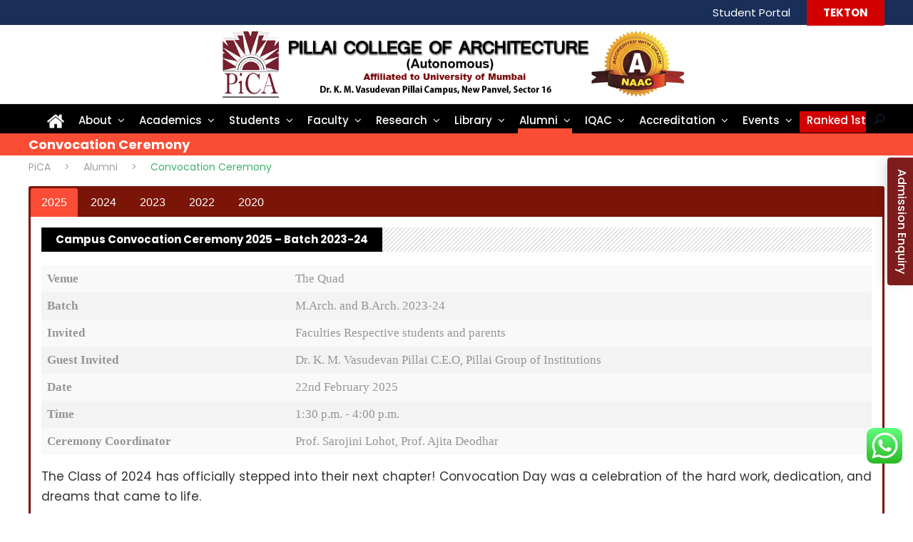

--- FILE ---
content_type: text/html; charset=UTF-8
request_url: https://pica.ac.in/alumni/convocation-ceremony/
body_size: 39856
content:
<!DOCTYPE html>
<html dir="ltr" lang="en-US" prefix="og: https://ogp.me/ns#" class="no-js">
<head>
	<meta charset="UTF-8">
	<meta name="viewport" content="width=device-width, initial-scale=1">
	<link rel="profile" href="https://gmpg.org/xfn/11">
	<link rel="pingback" href="">
	<link rel="stylesheet" href="https://enquiry.pillai.edu.in/css/enquiry-widget.css" />
	 
	<title>Convocation Ceremony | PiCA</title>

		<!-- All in One SEO Pro 4.7.0 - aioseo.com -->
		<meta name="description" content="Pillai College of Architecture, Top Architecture College, Convocation Ceremony, Convocation Ceremony 2023, Convocation Ceremony 2022, Convocation Ceremony 2020" />
		<meta name="robots" content="max-image-preview:large" />
		<meta name="keywords" content="pillai college of architecture,top architecture college in mumbai,best architecture college,pica,pillai group of institutions,dr. k. m. vasudevan pillai campus,panvel architecture college,pillai architecture college,architecture college in mumbai,architecture college in panvel,panvel campus,architecture college,bachelor of architecture college,b.arch. college,master of architecture in urban design college,m.arch.ud college,raigad architecture college,mahatma education society,mes,alumni,vocation ceremony,convocation ceremony 2023,convocation ceremony 2022,convocation ceremony 2020" />
		<link rel="canonical" href="https://pica.ac.in/alumni/convocation-ceremony/" />
		<meta name="generator" content="All in One SEO Pro (AIOSEO) 4.7.0" />
		<meta property="og:locale" content="en_US" />
		<meta property="og:site_name" content="PiCA | Pillai College of Architecture" />
		<meta property="og:type" content="article" />
		<meta property="og:title" content="Convocation Ceremony | PiCA" />
		<meta property="og:description" content="Pillai College of Architecture, Top Architecture College, Convocation Ceremony, Convocation Ceremony 2023, Convocation Ceremony 2022, Convocation Ceremony 2020" />
		<meta property="og:url" content="https://pica.ac.in/alumni/convocation-ceremony/" />
		<meta property="og:image" content="https://pica.ac.in/wp-content/uploads/2025/06/Convocation-Ceremony-2024-batch-2023-24-1.jpg" />
		<meta property="og:image:secure_url" content="https://pica.ac.in/wp-content/uploads/2025/06/Convocation-Ceremony-2024-batch-2023-24-1.jpg" />
		<meta property="og:image:width" content="770" />
		<meta property="og:image:height" content="577" />
		<meta property="article:published_time" content="2017-07-14T05:31:52+00:00" />
		<meta property="article:modified_time" content="2025-10-14T11:23:17+00:00" />
		<script type="application/ld+json" class="aioseo-schema">
			{"@context":"https:\/\/schema.org","@graph":[{"@type":"BreadcrumbList","@id":"https:\/\/pica.ac.in\/alumni\/convocation-ceremony\/#breadcrumblist","itemListElement":[{"@type":"ListItem","@id":"https:\/\/pica.ac.in\/#listItem","position":1,"name":"Home","item":"https:\/\/pica.ac.in\/","nextItem":"https:\/\/pica.ac.in\/alumni\/alumni-registration\/#listItem"},{"@type":"ListItem","@id":"https:\/\/pica.ac.in\/alumni\/alumni-registration\/#listItem","position":2,"name":"Alumni","item":"https:\/\/pica.ac.in\/alumni\/alumni-registration\/","nextItem":"https:\/\/pica.ac.in\/alumni\/convocation-ceremony\/#listItem","previousItem":"https:\/\/pica.ac.in\/#listItem"},{"@type":"ListItem","@id":"https:\/\/pica.ac.in\/alumni\/convocation-ceremony\/#listItem","position":3,"name":"Convocation Ceremony","previousItem":"https:\/\/pica.ac.in\/alumni\/alumni-registration\/#listItem"}]},{"@type":"Organization","@id":"https:\/\/pica.ac.in\/#organization","name":"PiCA","url":"https:\/\/pica.ac.in\/"},{"@type":"WebPage","@id":"https:\/\/pica.ac.in\/alumni\/convocation-ceremony\/#webpage","url":"https:\/\/pica.ac.in\/alumni\/convocation-ceremony\/","name":"Convocation Ceremony | PiCA","description":"Pillai College of Architecture, Top Architecture College, Convocation Ceremony, Convocation Ceremony 2023, Convocation Ceremony 2022, Convocation Ceremony 2020","inLanguage":"en-US","isPartOf":{"@id":"https:\/\/pica.ac.in\/#website"},"breadcrumb":{"@id":"https:\/\/pica.ac.in\/alumni\/convocation-ceremony\/#breadcrumblist"},"datePublished":"2017-07-14T11:01:52+05:30","dateModified":"2025-10-14T16:53:17+05:30"},{"@type":"WebSite","@id":"https:\/\/pica.ac.in\/#website","url":"https:\/\/pica.ac.in\/","name":"PiCA","description":"Pillai College of Architecture","inLanguage":"en-US","publisher":{"@id":"https:\/\/pica.ac.in\/#organization"}}]}
		</script>
		<!-- All in One SEO Pro -->

<link rel='dns-prefetch' href='//fonts.googleapis.com' />
<link rel="alternate" type="application/rss+xml" title="PiCA &raquo; Feed" href="https://pica.ac.in/feed/" />
<link rel="alternate" title="oEmbed (JSON)" type="application/json+oembed" href="https://pica.ac.in/wp-json/oembed/1.0/embed?url=https%3A%2F%2Fpica.ac.in%2Falumni%2Fconvocation-ceremony%2F" />
<link rel="alternate" title="oEmbed (XML)" type="text/xml+oembed" href="https://pica.ac.in/wp-json/oembed/1.0/embed?url=https%3A%2F%2Fpica.ac.in%2Falumni%2Fconvocation-ceremony%2F&#038;format=xml" />
<style id='wp-img-auto-sizes-contain-inline-css' type='text/css'>
img:is([sizes=auto i],[sizes^="auto," i]){contain-intrinsic-size:3000px 1500px}
/*# sourceURL=wp-img-auto-sizes-contain-inline-css */
</style>
<link rel='stylesheet' id='pt-cv-public-style-css' href='https://pica.ac.in/wp-content/plugins/content-views-query-and-display-post-page/public/assets/css/cv.css?ver=4.2.1' type='text/css' media='all' />
<link rel='stylesheet' id='ht_ctc_main_css-css' href='https://pica.ac.in/wp-content/plugins/click-to-chat-for-whatsapp/new/inc/assets/css/main.css?ver=4.33' type='text/css' media='all' />
<link rel='stylesheet' id='layerslider-css' href='https://pica.ac.in/wp-content/plugins/LayerSlider/assets/static/layerslider/css/layerslider.css?ver=7.9.10' type='text/css' media='all' />
<style id='wp-emoji-styles-inline-css' type='text/css'>

	img.wp-smiley, img.emoji {
		display: inline !important;
		border: none !important;
		box-shadow: none !important;
		height: 1em !important;
		width: 1em !important;
		margin: 0 0.07em !important;
		vertical-align: -0.1em !important;
		background: none !important;
		padding: 0 !important;
	}
/*# sourceURL=wp-emoji-styles-inline-css */
</style>
<style id='wp-block-library-inline-css' type='text/css'>
:root{--wp-block-synced-color:#7a00df;--wp-block-synced-color--rgb:122,0,223;--wp-bound-block-color:var(--wp-block-synced-color);--wp-editor-canvas-background:#ddd;--wp-admin-theme-color:#007cba;--wp-admin-theme-color--rgb:0,124,186;--wp-admin-theme-color-darker-10:#006ba1;--wp-admin-theme-color-darker-10--rgb:0,107,160.5;--wp-admin-theme-color-darker-20:#005a87;--wp-admin-theme-color-darker-20--rgb:0,90,135;--wp-admin-border-width-focus:2px}@media (min-resolution:192dpi){:root{--wp-admin-border-width-focus:1.5px}}.wp-element-button{cursor:pointer}:root .has-very-light-gray-background-color{background-color:#eee}:root .has-very-dark-gray-background-color{background-color:#313131}:root .has-very-light-gray-color{color:#eee}:root .has-very-dark-gray-color{color:#313131}:root .has-vivid-green-cyan-to-vivid-cyan-blue-gradient-background{background:linear-gradient(135deg,#00d084,#0693e3)}:root .has-purple-crush-gradient-background{background:linear-gradient(135deg,#34e2e4,#4721fb 50%,#ab1dfe)}:root .has-hazy-dawn-gradient-background{background:linear-gradient(135deg,#faaca8,#dad0ec)}:root .has-subdued-olive-gradient-background{background:linear-gradient(135deg,#fafae1,#67a671)}:root .has-atomic-cream-gradient-background{background:linear-gradient(135deg,#fdd79a,#004a59)}:root .has-nightshade-gradient-background{background:linear-gradient(135deg,#330968,#31cdcf)}:root .has-midnight-gradient-background{background:linear-gradient(135deg,#020381,#2874fc)}:root{--wp--preset--font-size--normal:16px;--wp--preset--font-size--huge:42px}.has-regular-font-size{font-size:1em}.has-larger-font-size{font-size:2.625em}.has-normal-font-size{font-size:var(--wp--preset--font-size--normal)}.has-huge-font-size{font-size:var(--wp--preset--font-size--huge)}.has-text-align-center{text-align:center}.has-text-align-left{text-align:left}.has-text-align-right{text-align:right}.has-fit-text{white-space:nowrap!important}#end-resizable-editor-section{display:none}.aligncenter{clear:both}.items-justified-left{justify-content:flex-start}.items-justified-center{justify-content:center}.items-justified-right{justify-content:flex-end}.items-justified-space-between{justify-content:space-between}.screen-reader-text{border:0;clip-path:inset(50%);height:1px;margin:-1px;overflow:hidden;padding:0;position:absolute;width:1px;word-wrap:normal!important}.screen-reader-text:focus{background-color:#ddd;clip-path:none;color:#444;display:block;font-size:1em;height:auto;left:5px;line-height:normal;padding:15px 23px 14px;text-decoration:none;top:5px;width:auto;z-index:100000}html :where(.has-border-color){border-style:solid}html :where([style*=border-top-color]){border-top-style:solid}html :where([style*=border-right-color]){border-right-style:solid}html :where([style*=border-bottom-color]){border-bottom-style:solid}html :where([style*=border-left-color]){border-left-style:solid}html :where([style*=border-width]){border-style:solid}html :where([style*=border-top-width]){border-top-style:solid}html :where([style*=border-right-width]){border-right-style:solid}html :where([style*=border-bottom-width]){border-bottom-style:solid}html :where([style*=border-left-width]){border-left-style:solid}html :where(img[class*=wp-image-]){height:auto;max-width:100%}:where(figure){margin:0 0 1em}html :where(.is-position-sticky){--wp-admin--admin-bar--position-offset:var(--wp-admin--admin-bar--height,0px)}@media screen and (max-width:600px){html :where(.is-position-sticky){--wp-admin--admin-bar--position-offset:0px}}

/*# sourceURL=wp-block-library-inline-css */
</style><style id='global-styles-inline-css' type='text/css'>
:root{--wp--preset--aspect-ratio--square: 1;--wp--preset--aspect-ratio--4-3: 4/3;--wp--preset--aspect-ratio--3-4: 3/4;--wp--preset--aspect-ratio--3-2: 3/2;--wp--preset--aspect-ratio--2-3: 2/3;--wp--preset--aspect-ratio--16-9: 16/9;--wp--preset--aspect-ratio--9-16: 9/16;--wp--preset--color--black: #000000;--wp--preset--color--cyan-bluish-gray: #abb8c3;--wp--preset--color--white: #ffffff;--wp--preset--color--pale-pink: #f78da7;--wp--preset--color--vivid-red: #cf2e2e;--wp--preset--color--luminous-vivid-orange: #ff6900;--wp--preset--color--luminous-vivid-amber: #fcb900;--wp--preset--color--light-green-cyan: #7bdcb5;--wp--preset--color--vivid-green-cyan: #00d084;--wp--preset--color--pale-cyan-blue: #8ed1fc;--wp--preset--color--vivid-cyan-blue: #0693e3;--wp--preset--color--vivid-purple: #9b51e0;--wp--preset--gradient--vivid-cyan-blue-to-vivid-purple: linear-gradient(135deg,rgb(6,147,227) 0%,rgb(155,81,224) 100%);--wp--preset--gradient--light-green-cyan-to-vivid-green-cyan: linear-gradient(135deg,rgb(122,220,180) 0%,rgb(0,208,130) 100%);--wp--preset--gradient--luminous-vivid-amber-to-luminous-vivid-orange: linear-gradient(135deg,rgb(252,185,0) 0%,rgb(255,105,0) 100%);--wp--preset--gradient--luminous-vivid-orange-to-vivid-red: linear-gradient(135deg,rgb(255,105,0) 0%,rgb(207,46,46) 100%);--wp--preset--gradient--very-light-gray-to-cyan-bluish-gray: linear-gradient(135deg,rgb(238,238,238) 0%,rgb(169,184,195) 100%);--wp--preset--gradient--cool-to-warm-spectrum: linear-gradient(135deg,rgb(74,234,220) 0%,rgb(151,120,209) 20%,rgb(207,42,186) 40%,rgb(238,44,130) 60%,rgb(251,105,98) 80%,rgb(254,248,76) 100%);--wp--preset--gradient--blush-light-purple: linear-gradient(135deg,rgb(255,206,236) 0%,rgb(152,150,240) 100%);--wp--preset--gradient--blush-bordeaux: linear-gradient(135deg,rgb(254,205,165) 0%,rgb(254,45,45) 50%,rgb(107,0,62) 100%);--wp--preset--gradient--luminous-dusk: linear-gradient(135deg,rgb(255,203,112) 0%,rgb(199,81,192) 50%,rgb(65,88,208) 100%);--wp--preset--gradient--pale-ocean: linear-gradient(135deg,rgb(255,245,203) 0%,rgb(182,227,212) 50%,rgb(51,167,181) 100%);--wp--preset--gradient--electric-grass: linear-gradient(135deg,rgb(202,248,128) 0%,rgb(113,206,126) 100%);--wp--preset--gradient--midnight: linear-gradient(135deg,rgb(2,3,129) 0%,rgb(40,116,252) 100%);--wp--preset--font-size--small: 13px;--wp--preset--font-size--medium: 20px;--wp--preset--font-size--large: 36px;--wp--preset--font-size--x-large: 42px;--wp--preset--spacing--20: 0.44rem;--wp--preset--spacing--30: 0.67rem;--wp--preset--spacing--40: 1rem;--wp--preset--spacing--50: 1.5rem;--wp--preset--spacing--60: 2.25rem;--wp--preset--spacing--70: 3.38rem;--wp--preset--spacing--80: 5.06rem;--wp--preset--shadow--natural: 6px 6px 9px rgba(0, 0, 0, 0.2);--wp--preset--shadow--deep: 12px 12px 50px rgba(0, 0, 0, 0.4);--wp--preset--shadow--sharp: 6px 6px 0px rgba(0, 0, 0, 0.2);--wp--preset--shadow--outlined: 6px 6px 0px -3px rgb(255, 255, 255), 6px 6px rgb(0, 0, 0);--wp--preset--shadow--crisp: 6px 6px 0px rgb(0, 0, 0);}:where(.is-layout-flex){gap: 0.5em;}:where(.is-layout-grid){gap: 0.5em;}body .is-layout-flex{display: flex;}.is-layout-flex{flex-wrap: wrap;align-items: center;}.is-layout-flex > :is(*, div){margin: 0;}body .is-layout-grid{display: grid;}.is-layout-grid > :is(*, div){margin: 0;}:where(.wp-block-columns.is-layout-flex){gap: 2em;}:where(.wp-block-columns.is-layout-grid){gap: 2em;}:where(.wp-block-post-template.is-layout-flex){gap: 1.25em;}:where(.wp-block-post-template.is-layout-grid){gap: 1.25em;}.has-black-color{color: var(--wp--preset--color--black) !important;}.has-cyan-bluish-gray-color{color: var(--wp--preset--color--cyan-bluish-gray) !important;}.has-white-color{color: var(--wp--preset--color--white) !important;}.has-pale-pink-color{color: var(--wp--preset--color--pale-pink) !important;}.has-vivid-red-color{color: var(--wp--preset--color--vivid-red) !important;}.has-luminous-vivid-orange-color{color: var(--wp--preset--color--luminous-vivid-orange) !important;}.has-luminous-vivid-amber-color{color: var(--wp--preset--color--luminous-vivid-amber) !important;}.has-light-green-cyan-color{color: var(--wp--preset--color--light-green-cyan) !important;}.has-vivid-green-cyan-color{color: var(--wp--preset--color--vivid-green-cyan) !important;}.has-pale-cyan-blue-color{color: var(--wp--preset--color--pale-cyan-blue) !important;}.has-vivid-cyan-blue-color{color: var(--wp--preset--color--vivid-cyan-blue) !important;}.has-vivid-purple-color{color: var(--wp--preset--color--vivid-purple) !important;}.has-black-background-color{background-color: var(--wp--preset--color--black) !important;}.has-cyan-bluish-gray-background-color{background-color: var(--wp--preset--color--cyan-bluish-gray) !important;}.has-white-background-color{background-color: var(--wp--preset--color--white) !important;}.has-pale-pink-background-color{background-color: var(--wp--preset--color--pale-pink) !important;}.has-vivid-red-background-color{background-color: var(--wp--preset--color--vivid-red) !important;}.has-luminous-vivid-orange-background-color{background-color: var(--wp--preset--color--luminous-vivid-orange) !important;}.has-luminous-vivid-amber-background-color{background-color: var(--wp--preset--color--luminous-vivid-amber) !important;}.has-light-green-cyan-background-color{background-color: var(--wp--preset--color--light-green-cyan) !important;}.has-vivid-green-cyan-background-color{background-color: var(--wp--preset--color--vivid-green-cyan) !important;}.has-pale-cyan-blue-background-color{background-color: var(--wp--preset--color--pale-cyan-blue) !important;}.has-vivid-cyan-blue-background-color{background-color: var(--wp--preset--color--vivid-cyan-blue) !important;}.has-vivid-purple-background-color{background-color: var(--wp--preset--color--vivid-purple) !important;}.has-black-border-color{border-color: var(--wp--preset--color--black) !important;}.has-cyan-bluish-gray-border-color{border-color: var(--wp--preset--color--cyan-bluish-gray) !important;}.has-white-border-color{border-color: var(--wp--preset--color--white) !important;}.has-pale-pink-border-color{border-color: var(--wp--preset--color--pale-pink) !important;}.has-vivid-red-border-color{border-color: var(--wp--preset--color--vivid-red) !important;}.has-luminous-vivid-orange-border-color{border-color: var(--wp--preset--color--luminous-vivid-orange) !important;}.has-luminous-vivid-amber-border-color{border-color: var(--wp--preset--color--luminous-vivid-amber) !important;}.has-light-green-cyan-border-color{border-color: var(--wp--preset--color--light-green-cyan) !important;}.has-vivid-green-cyan-border-color{border-color: var(--wp--preset--color--vivid-green-cyan) !important;}.has-pale-cyan-blue-border-color{border-color: var(--wp--preset--color--pale-cyan-blue) !important;}.has-vivid-cyan-blue-border-color{border-color: var(--wp--preset--color--vivid-cyan-blue) !important;}.has-vivid-purple-border-color{border-color: var(--wp--preset--color--vivid-purple) !important;}.has-vivid-cyan-blue-to-vivid-purple-gradient-background{background: var(--wp--preset--gradient--vivid-cyan-blue-to-vivid-purple) !important;}.has-light-green-cyan-to-vivid-green-cyan-gradient-background{background: var(--wp--preset--gradient--light-green-cyan-to-vivid-green-cyan) !important;}.has-luminous-vivid-amber-to-luminous-vivid-orange-gradient-background{background: var(--wp--preset--gradient--luminous-vivid-amber-to-luminous-vivid-orange) !important;}.has-luminous-vivid-orange-to-vivid-red-gradient-background{background: var(--wp--preset--gradient--luminous-vivid-orange-to-vivid-red) !important;}.has-very-light-gray-to-cyan-bluish-gray-gradient-background{background: var(--wp--preset--gradient--very-light-gray-to-cyan-bluish-gray) !important;}.has-cool-to-warm-spectrum-gradient-background{background: var(--wp--preset--gradient--cool-to-warm-spectrum) !important;}.has-blush-light-purple-gradient-background{background: var(--wp--preset--gradient--blush-light-purple) !important;}.has-blush-bordeaux-gradient-background{background: var(--wp--preset--gradient--blush-bordeaux) !important;}.has-luminous-dusk-gradient-background{background: var(--wp--preset--gradient--luminous-dusk) !important;}.has-pale-ocean-gradient-background{background: var(--wp--preset--gradient--pale-ocean) !important;}.has-electric-grass-gradient-background{background: var(--wp--preset--gradient--electric-grass) !important;}.has-midnight-gradient-background{background: var(--wp--preset--gradient--midnight) !important;}.has-small-font-size{font-size: var(--wp--preset--font-size--small) !important;}.has-medium-font-size{font-size: var(--wp--preset--font-size--medium) !important;}.has-large-font-size{font-size: var(--wp--preset--font-size--large) !important;}.has-x-large-font-size{font-size: var(--wp--preset--font-size--x-large) !important;}
/*# sourceURL=global-styles-inline-css */
</style>

<style id='classic-theme-styles-inline-css' type='text/css'>
/*! This file is auto-generated */
.wp-block-button__link{color:#fff;background-color:#32373c;border-radius:9999px;box-shadow:none;text-decoration:none;padding:calc(.667em + 2px) calc(1.333em + 2px);font-size:1.125em}.wp-block-file__button{background:#32373c;color:#fff;text-decoration:none}
/*# sourceURL=/wp-includes/css/classic-themes.min.css */
</style>
<link rel='stylesheet' id='awsm-team-css-css' href='https://pica.ac.in/wp-content/plugins/awsm-team-pro/css/team.min.css?ver=1.11.2' type='text/css' media='all' />
<link rel='stylesheet' id='gdlr-core-google-font-css' href='https://fonts.googleapis.com/css?family=Poppins%3A100%2C100italic%2C200%2C200italic%2C300%2C300italic%2Cregular%2Citalic%2C500%2C500italic%2C600%2C600italic%2C700%2C700italic%2C800%2C800italic%2C900%2C900italic%7CABeeZee%3Aregular%2Citalic&#038;subset=devanagari%2Clatin%2Clatin-ext&#038;ver=06f6b2' type='text/css' media='all' />
<link rel='stylesheet' id='font-awesome-css' href='https://pica.ac.in/wp-content/plugins/goodlayers-core/plugins/fontawesome/font-awesome.css?ver=06f6b2' type='text/css' media='all' />
<link rel='stylesheet' id='elegant-font-css' href='https://pica.ac.in/wp-content/plugins/goodlayers-core/plugins/elegant/elegant-font.css?ver=06f6b2' type='text/css' media='all' />
<link rel='stylesheet' id='gdlr-core-plugin-css' href='https://pica.ac.in/wp-content/plugins/goodlayers-core/plugins/style.css?ver=1766401826' type='text/css' media='all' />
<link rel='stylesheet' id='gdlr-core-page-builder-css' href='https://pica.ac.in/wp-content/plugins/goodlayers-core/include/css/page-builder.css?ver=06f6b2' type='text/css' media='all' />
<link rel='stylesheet' id='menu-image-css' href='https://pica.ac.in/wp-content/plugins/menu-image/includes/css/menu-image.css?ver=3.13' type='text/css' media='all' />
<link rel='stylesheet' id='dashicons-css' href='https://pica.ac.in/wp-includes/css/dashicons.min.css?ver=06f6b2' type='text/css' media='all' />
<link rel='stylesheet' id='wpzoom-social-icons-socicon-css' href='https://pica.ac.in/wp-content/plugins/social-icons-widget-by-wpzoom/assets/css/wpzoom-socicon.css?ver=1765537480' type='text/css' media='all' />
<link rel='stylesheet' id='wpzoom-social-icons-genericons-css' href='https://pica.ac.in/wp-content/plugins/social-icons-widget-by-wpzoom/assets/css/genericons.css?ver=1765537480' type='text/css' media='all' />
<link rel='stylesheet' id='wpzoom-social-icons-academicons-css' href='https://pica.ac.in/wp-content/plugins/social-icons-widget-by-wpzoom/assets/css/academicons.min.css?ver=1765537480' type='text/css' media='all' />
<link rel='stylesheet' id='wpzoom-social-icons-font-awesome-3-css' href='https://pica.ac.in/wp-content/plugins/social-icons-widget-by-wpzoom/assets/css/font-awesome-3.min.css?ver=1765537480' type='text/css' media='all' />
<link rel='stylesheet' id='wpzoom-social-icons-styles-css' href='https://pica.ac.in/wp-content/plugins/social-icons-widget-by-wpzoom/assets/css/wpzoom-social-icons-styles.css?ver=1765537480' type='text/css' media='all' />
<link rel='stylesheet' id='tablepress-default-css' href='https://pica.ac.in/wp-content/tablepress-combined.min.css?ver=359' type='text/css' media='all' />
<link rel='stylesheet' id='kingster-style-core-css' href='https://pica.ac.in/wp-content/themes/kingster/css/style-core.css?ver=06f6b2' type='text/css' media='all' />
<link rel='stylesheet' id='kingster-custom-style-css' href='https://pica.ac.in/wp-content/uploads/kingster-style-custom.css?1766401826&#038;ver=06f6b2' type='text/css' media='all' />
<link rel='preload' as='font'  id='wpzoom-social-icons-font-academicons-woff2-css' href='https://pica.ac.in/wp-content/plugins/social-icons-widget-by-wpzoom/assets/font/academicons.woff2?v=1.9.2'  type='font/woff2' crossorigin />
<link rel='preload' as='font'  id='wpzoom-social-icons-font-fontawesome-3-woff2-css' href='https://pica.ac.in/wp-content/plugins/social-icons-widget-by-wpzoom/assets/font/fontawesome-webfont.woff2?v=4.7.0'  type='font/woff2' crossorigin />
<link rel='preload' as='font'  id='wpzoom-social-icons-font-genericons-woff-css' href='https://pica.ac.in/wp-content/plugins/social-icons-widget-by-wpzoom/assets/font/Genericons.woff'  type='font/woff' crossorigin />
<link rel='preload' as='font'  id='wpzoom-social-icons-font-socicon-woff2-css' href='https://pica.ac.in/wp-content/plugins/social-icons-widget-by-wpzoom/assets/font/socicon.woff2?v=4.5.3'  type='font/woff2' crossorigin />
<link rel='stylesheet' id='kingster-learnpress-css' href='https://pica.ac.in/wp-content/themes/kingster/learnpress/kingster-learnpress.css?ver=06f6b2' type='text/css' media='all' />
<link rel='stylesheet' id='kingster-learnpress-pb-css' href='https://pica.ac.in/wp-content/themes/kingster/learnpress/kingster-learnpress-pb.css?ver=06f6b2' type='text/css' media='all' />
<script type="text/javascript" src="https://pica.ac.in/wp-includes/js/jquery/jquery.min.js?ver=3.7.1" id="jquery-core-js"></script>
<script type="text/javascript" src="https://pica.ac.in/wp-includes/js/jquery/jquery-migrate.min.js?ver=3.4.1" id="jquery-migrate-js"></script>
<script type="text/javascript" id="layerslider-utils-js-extra">
/* <![CDATA[ */
var LS_Meta = {"fixGSAP":"1"};
//# sourceURL=layerslider-utils-js-extra
/* ]]> */
</script>
<script type="text/javascript" src="https://pica.ac.in/wp-content/plugins/LayerSlider/assets/static/layerslider/js/layerslider.utils.js?ver=7.9.10" id="layerslider-utils-js"></script>
<script type="text/javascript" src="https://pica.ac.in/wp-content/plugins/LayerSlider/assets/static/layerslider/js/layerslider.kreaturamedia.jquery.js?ver=7.9.10" id="layerslider-js"></script>
<script type="text/javascript" src="https://pica.ac.in/wp-content/plugins/LayerSlider/assets/static/layerslider/js/layerslider.transitions.js?ver=7.9.10" id="layerslider-transitions-js"></script>
<script type="text/javascript" src="https://pica.ac.in/wp-content/plugins/sticky-menu-or-anything-on-scroll/assets/js/jq-sticky-anything.min.js?ver=2.1.1" id="stickyAnythingLib-js"></script>
<script type="text/javascript" src="https://pica.ac.in/wp-content/themes/kingster/learnpress/kingster-learnpress.js?ver=06f6b2" id="kingster-learnpress-js"></script>
<script></script><link rel="https://api.w.org/" href="https://pica.ac.in/wp-json/" /><link rel="alternate" title="JSON" type="application/json" href="https://pica.ac.in/wp-json/wp/v2/pages/3579" /><link rel='shortlink' href='https://pica.ac.in/?p=3579' />
			<style type="text/css">
				.gllr_image_row {
					clear: both;
				}
			</style>
			<meta name="generator" content="Powered by WPBakery Page Builder - drag and drop page builder for WordPress."/>
<link rel="icon" href="https://pica.ac.in/wp-content/uploads/2022/01/pica-favicon-36x36.png" sizes="32x32" />
<link rel="icon" href="https://pica.ac.in/wp-content/uploads/2022/01/pica-favicon.png" sizes="192x192" />
<link rel="apple-touch-icon" href="https://pica.ac.in/wp-content/uploads/2022/01/pica-favicon.png" />
<meta name="msapplication-TileImage" content="https://pica.ac.in/wp-content/uploads/2022/01/pica-favicon.png" />
		<style type="text/css" id="wp-custom-css">
			
.head {
   position: relative;
    display: inline-block;
    vertical-align: top;
    height: 100%;
    line-height: inherit !important;
    color: #fff !important;
    background-color: #000;
    padding: 0 20px;
	font-size: 15px !important;
	margin: 0;
}
.head1{
    position: relative;
    display: inline-block;
    width: 100%;
    vertical-align: middle;
    margin: 0px 0 19px;
    clear: both;
    height: 34px;
    line-height: 34px;
    background-image: url(https://pica.ac.in/wp-content/uploads/2025/10/title_pattern.png)!important;
    background-repeat: repeat;
  
}

.bullet {
    list-style-image: url(https://pica.ac.in/wp-content/uploads/2025/10/new-bullet.png);
    list-style-position: outside;
}


.button {
  padding: 1.3em 3em;
  font-size: 12px;
  text-transform: uppercase;
  letter-spacing: 2.5px;
  font-weight: 500;
  color: #000;
  background-color: #EDEDED;
  border: none;
  border-radius: 10px;
  box-shadow: 0px 8px 15px rgba(0, 0, 0, 0.1);
  transition: all 0.3s ease;
  cursor: pointer;
  outline: none;
	border: 1px solid #D3D3D3;
}

.button:hover {
  background-color: #fb4c35;
  box-shadow: 0px 15px 20px rgba(251, 76, 53, 0.4);
  color: #fff !important;;
  transform: translateY(-7px);
  border: 1px solid #762030;
}

.button:active {
   transform: translateY(-3px);
  color: #fff ; 
  background-color: #e04430;
}
 @media only screen and (max-width: 767px) {
  /* CSS rules within this block will only apply to screens with a maximum width of 767 pixels or less. */
  /* This typically covers most mobile devices in portrait orientation. */
   .kingster-mobile-header-wrap {
        display: block;
        position: sticky;
      }
}		</style>
		<style id="sccss">/* Enter Your Custom CSS Here */
.wpb_widgetised_column .widget.widget_search form {
    border: 1px solid #FB4C35;
}
.rhlight {
            background-color: #D30000; /* Light gray background */
            font-weight: bold; /* Make the text bold */
            color: #FF0000; /* Dark text color */
        }

.rhlight a {
            color: #FF0000; /* Dark text color */
        }

.vsrp_div a {
	color: #FB4C35;
}

.vsrp_div a:hover {
	color: #000;
}

body {
    color: #000;
}

.frame-area {
  display: block;
  width: 100%;  /* RESPONSIVE WIDTH */
  max-width: 400px;
  height: 220px;
  overflow: hidden;  /* EDIT TO hidden FOR NO SCROLLBAR */
  margin: 0px;
  padding: 0px;
  }


/*Homepage Customization*/

.column-widgets {
    font-size: 0;
    margin: 0 0 25px;
}

section {
    display: block;
}

h1 {
	font-size: 14px;
	
}
.column-widgets .widget-column {
    display: inline-block;
    vertical-align: top;
    width: 100%;
    margin: 0 3.5% 0 0;
    font-size: 16px;
}

.wpzoom-media-widget.widget {
    padding: 0;
    background: none;
    box-shadow: none;
}

.post_thumb_withbg {
    height: 190px;
    width: 257px;
    color: #fff;
    text-align: center;
    background-color: #eee;
    background-repeat: no-repeat;
    background-position: center center;
    background-size: cover;
    position: relative;
    transition: all 0.2s ease;
    display: table;
    box-sizing: border-box;
    padding: 7px;
}

.post_thumb_withbg a {
    color: #fff;
    display: table;
    width: 100%;
    height: 100%;
}

a:-webkit-any-link {
    cursor: pointer;
}

.post_thumb_withbg .featured_page_content {
    color: #fff;
    position: relative;
    z-index: 10;
    height: 100%;
    display: table-cell;
    vertical-align: middle;
    text-align: center;
    transition: all 0.2s ease;
	}

.post_thumb_withbg h3.title {
    color: #fff;
    line-height: 1.5em;
    padding: 0 0 5px;
    font-weight: normal;
    font-size: 22px;
    display: inline-block;
    margin: 0;
    text-shadow: 0 0 9px rgba(0, 0, 0, 0.2);
    font-family: "Libre Baskerville", serif;
    position: relative;
    border: none;
}

.post_thumb_withbg h3.title:after {
    position: absolute;
    bottom: -15px;
    left: 50%;
    width: 100px;
    height: 1px;
    background: #FFB400;
    opacity: 0.9;
    content: '';
    transition: all 0.3s ease;
    transform: translate3d(-50%,0,0);
}

*:before, *:after {
    -webkit-box-sizing: border-box;
    -moz-box-sizing: border-box;
    box-sizing: border-box;
}

.wpb_text_column ol li, .wpb_text_column ul li {
    font-size: 17px;
   line-height: 27px;
}

ol li {
  list-style-position: outside;
	margin-left: 20px;
	text-align:justify;
	font-family: Verdana;
/*font-family: Lato,sans-serif;*/
}

@media screen and (max-width : 1204px)
{
 .mkd-main-menu>ul>li>a
  {
 /*   font-size:14px;*/
  }
}

.cmw-current-item a {
    background-color: #F8B801 !important;
    color: #730609;
   /* padding: 5px 5px 5px 5px;*/
}


.mkd-blog-holder.mkd-blog-single article .mkd-post-text p {
    font-size: 17px;
	line-height: 27px;
}

.wpb_widgetised_column .widget ul li, aside.mkd-sidebar .widget ul li {
    font-size: 17px;
}

.homecolumn {
	text-align:center;	
}

.mkd-pt-two-title {
	font-size:16px;
	
}

.mkd-main-menu > ul > li > a span.item_inner {
    padding: 0 8px;
}

h1 {
    font-size: 26px;
}

h1, h4 {
	text-transform: none;
}

.mkd-title .mkd-title-holder .mkd-breadcrumbs a, .mkd-title .mkd-title-holder .mkd-breadcrumbs span {
    text-transform: none;
}

.title1 {
color:#FB4C35;
}

aside.mkd-sidebar .widget ul li {
    line-height: 23px;
}

.mkd-main-menu>ul>li>a {
    font-size: 14px;
}

.subhead {
	color:#fb4c35;
	font-weight:bold;
}

.blink {
  animation: blinker 1s step-start infinite;
		color:#FB4C35;
		font-size:15px;
}

@keyframes blinker {
  50% {
    opacity: 0;
  }
}

 .header-wrapper {
      display: flex;
      align-items: center;
      margin: 20px 0;
    }

    .section-header {
      background-color: #000; /* Black background */
      color: #fff;            /* White text */
      font-size: 18px;
      font-weight: bold;
      padding: 8px 16px;
      font-family: Arial, sans-serif;
    }

    .striped-bg {
      flex: 1; /* Take remaining space */
      height: 38px; /* Match header height */
      background: repeating-linear-gradient(
        -45deg,
        #c0c0c0,     /* Stripe color */
        #c0c0c0 3px, /* Stripe thickness */
        transparent 3px,
        transparent 6px /* Gap thickness (same as stripe) */
      );
    }

.box {
	margin: 0 auto;
	background: #FFF;
}

.ribbon {
	background: #762030;
	color: #FFF;
	padding: 18px;
	/*border-radius: 3px 3px 0 0;*/	
}
.ribbon:before, .ribbon:after {
	width: 0;
	height: 0;
	position: absolute;
	left: 0;
	right: 0;
	top: 0;
	bottom: 0;
	content: "";
	top: 100%;
}

.ribbon.expand {
	position: relative;
	padding: 0;
	background: #762030;
	font-size:18px;
		color:#fff;
}
.ribbon.expand:after {
	border-top: 20px solid #40010c;
	border-right: 20px solid transparent;
	left: calc(100% - 20px);
}
.ribbon.expand:before{
	border-top: 20px solid #40010c;
	border-left: 20px solid transparent;
	left: 0;
}
.ribbon.expand span {
	position: relative;
	padding: 18px 0;
	display: inline-block;
	top: 0;
	left: 0;
	height: 100%;
	width: 100%;
}
.ribbon.expand span:before, .ribbon.expand span:after {
	width: 0;
	height: 0;
	position: absolute;
	left: 0;
	right: 0;
	top: 0;
	bottom: 0;
	content: "";
	top: 100%;
}
.ribbon.expand span:after {
	top: -20px;
	left: calc(100% - 20px);
	border-bottom: 20px solid #2D5699;
	border-right: 20px solid transparent;
}
.ribbon.expand span:before{
	border-bottom: 20px solid #2D5699;
	border-left: 20px solid transparent;
	left: 0;
	top: -20px;
}</style><noscript><style> .wpb_animate_when_almost_visible { opacity: 1; }</style></noscript><link rel='stylesheet' id='gllr_stylesheet-css' href='https://pica.ac.in/wp-content/plugins/gallery-plugin/css/frontend_style.css?ver=4.7.5' type='text/css' media='all' />
<link rel='stylesheet' id='gllr_fancybox_stylesheet-css' href='https://pica.ac.in/wp-content/plugins/gallery-plugin/fancybox/jquery.fancybox.min.css?ver=4.7.5' type='text/css' media='all' />
<link rel='stylesheet' id='su-shortcodes-css' href='https://pica.ac.in/wp-content/plugins/shortcodes-ultimate/includes/css/shortcodes.css?ver=7.4.7' type='text/css' media='all' />
</head>

<body class="wp-singular page-template-default page page-id-3579 page-child parent-pageid-2 wp-theme-kingster gllr_kingster gdlr-core-body kingster-body kingster-body-front kingster-full  kingster-with-sticky-navigation  kingster-blockquote-style-1 gdlr-core-link-to-lightbox wpb-js-composer js-comp-ver-8.7.2 vc_responsive">
    <script src="https://enquiry.pillai.edu.in//js/enquiry-widget.js" data-request_source="PICA-Website"></script>
    <div class="kingster-mobile-header-wrap" ><div class="kingster-top-bar" ><div class="kingster-top-bar-background" ></div><div class="kingster-top-bar-container kingster-container " ><div class="kingster-top-bar-container-inner clearfix" ><div class="kingster-top-bar-right kingster-item-pdlr"><ul id="kingster-top-bar-menu" class="sf-menu kingster-top-bar-menu kingster-top-bar-right-menu"><li  class="menu-item menu-item-type-custom menu-item-object-custom menu-item-5368 kingster-normal-menu"><a href="https://picastudentportal.mes.ac.in/">Student Portal</a></li>
</ul><a class="kingster-top-bar-right-button" href="https://tekton.mes.ac.in" target="_self"  >TEKTON</a></div></div></div></div><div class="kingster-mobile-header kingster-header-background kingster-style-slide kingster-sticky-mobile-navigation " id="kingster-mobile-header" ><div class="kingster-mobile-header-container kingster-container clearfix" ><div class="kingster-logo  kingster-item-pdlr kingster-mobile-logo-center"><div class="kingster-logo-inner"><a class="" href="https://pica.ac.in/" ><img  src="https://pica.ac.in/wp-content/uploads/2025/08/pica-logo-1-1.png" width="972" height="140"  srcset="https://pica.ac.in/wp-content/uploads/2025/08/pica-logo-1-1-400x57.png 400w, https://pica.ac.in/wp-content/uploads/2025/08/pica-logo-1-1-600x86.png 600w, https://pica.ac.in/wp-content/uploads/2025/08/pica-logo-1-1-800x115.png 800w, https://pica.ac.in/wp-content/uploads/2025/08/pica-logo-1-1.png 972w"  sizes="(max-width: 767px) 100vw, (max-width: 1150px) 100vw, 1150px"  alt="pica-logo-1-1"  /></a></div></div><div class="kingster-mobile-menu-right" ><div class="kingster-main-menu-search" id="kingster-mobile-top-search" ><i class="fa fa-search" ></i></div><div class="kingster-top-search-wrap" >
	<div class="kingster-top-search-close" ></div>

	<div class="kingster-top-search-row" >
		<div class="kingster-top-search-cell" >
			<form role="search" method="get" class="search-form" action="https://pica.ac.in/">
	<input type="text" class="search-field kingster-title-font" placeholder="Search..." value="" name="s">
	<div class="kingster-top-search-submit"><i class="fa fa-search" ></i></div>
	<input type="submit" class="search-submit" value="Search">
	<div class="kingster-top-search-close"><i class="icon_close" ></i></div>
	<input type="hidden" name="ref" value="course"/><input type="hidden" name="post_type" value="lp_course"/>	
</form>
		</div>
	</div>

</div>
</div><div class="kingster-mobile-menu-left" ><div class="kingster-mobile-menu" ><a class="kingster-mm-menu-button kingster-mobile-menu-button kingster-mobile-button-hamburger" href="#kingster-mobile-menu" ><span></span></a><div class="kingster-mm-menu-wrap kingster-navigation-font" id="kingster-mobile-menu" data-slide="left" ><ul id="menu-pica-menu" class="m-menu"><li class="menu-item menu-item-type-custom menu-item-object-custom menu-item-home menu-item-5149"><a href="https://pica.ac.in/" class="menu-image-title-hide menu-image-not-hovered"><span class="menu-image-title-hide menu-image-title">Home</span><img width="24" height="24" src="https://pica.ac.in/wp-content/uploads/2019/11/house-24.png" class="menu-image menu-image-title-hide" alt="house-24" decoding="async" /></a></li>
<li class="menu-item menu-item-type-post_type menu-item-object-page menu-item-has-children menu-item-4591"><a href="https://pica.ac.in/about/the-institute/">About</a>
<ul class="sub-menu">
	<li class="menu-item menu-item-type-post_type menu-item-object-page menu-item-5455"><a href="https://pica.ac.in/about/the-institute/">The Institute</a></li>
	<li class="menu-item menu-item-type-post_type menu-item-object-page menu-item-4600"><a href="https://pica.ac.in/about/leadership/">Leadership</a></li>
	<li class="menu-item menu-item-type-post_type menu-item-object-page menu-item-13628"><a href="https://pica.ac.in/about/sanction-intake/">Sanction Intake</a></li>
	<li class="menu-item menu-item-type-post_type menu-item-object-page menu-item-14278"><a href="https://pica.ac.in/about/pica-organogram/">PiCA Organogram</a></li>
	<li class="menu-item menu-item-type-post_type menu-item-object-page menu-item-has-children menu-item-4596"><a href="https://pica.ac.in/about/infrastructure-and-facilities/">Infrastructure and Facilities</a>
	<ul class="sub-menu">
		<li class="menu-item menu-item-type-post_type menu-item-object-page menu-item-4599"><a href="https://pica.ac.in/about/infrastructure-and-facilities/academic-infrastructure/">Academic Infrastructure</a></li>
		<li class="menu-item menu-item-type-post_type menu-item-object-page menu-item-13697"><a href="https://pica.ac.in/about/infrastructure-and-facilities/workshops-and-labs/">Workshops and Labs</a></li>
		<li class="menu-item menu-item-type-post_type menu-item-object-page menu-item-13696"><a href="https://pica.ac.in/about/infrastructure-and-facilities/administration/">Administration</a></li>
		<li class="menu-item menu-item-type-post_type menu-item-object-page menu-item-7819"><a href="https://pica.ac.in/about/infrastructure-and-facilities/sports-and-cultural-facility/">Sports and Cultural Facility</a></li>
		<li class="menu-item menu-item-type-post_type menu-item-object-page menu-item-13695"><a href="https://pica.ac.in/about/infrastructure-and-facilities/canteen/">Canteen</a></li>
		<li class="menu-item menu-item-type-post_type menu-item-object-page menu-item-has-children menu-item-13703"><a href="https://pica.ac.in/about/infrastructure-and-facilities/green-infrastructure/">Green Infrastructure</a>
		<ul class="sub-menu">
			<li class="menu-item menu-item-type-post_type menu-item-object-page menu-item-16409"><a href="https://pica.ac.in/about/infrastructure-and-facilities/green-infrastructure/facilities/">Facilities</a></li>
		</ul>
</li>
		<li class="menu-item menu-item-type-post_type menu-item-object-page menu-item-13707"><a href="https://pica.ac.in/about/infrastructure-and-facilities/divyangjan/">Divyangjan</a></li>
		<li class="menu-item menu-item-type-post_type menu-item-object-page menu-item-4598"><a href="https://pica.ac.in/about/infrastructure-and-facilities/hostel-facility/">Hostel Facility</a></li>
		<li class="menu-item menu-item-type-post_type menu-item-object-page menu-item-13715"><a href="https://pica.ac.in/about/infrastructure-and-facilities/it-facilities/">IT Facilities</a></li>
		<li class="menu-item menu-item-type-post_type menu-item-object-page menu-item-17503"><a href="https://pica.ac.in/about/infrastructure-and-facilities/additional-supporting-facility/">Additional Supporting Facility</a></li>
	</ul>
</li>
	<li class="menu-item menu-item-type-post_type menu-item-object-page menu-item-has-children menu-item-14248"><a href="https://pica.ac.in/about/mandatory-disclosures/">Mandatory Disclosures</a>
	<ul class="sub-menu">
		<li class="menu-item menu-item-type-post_type menu-item-object-page menu-item-21196"><a href="https://pica.ac.in/about/mandatory-disclosures/ugc-autonomous-letter/">UGC Autonomous Letter</a></li>
		<li class="menu-item menu-item-type-post_type menu-item-object-page menu-item-21195"><a href="https://pica.ac.in/about/mandatory-disclosures/uom-autonomous-status/">UoM Autonomous Status</a></li>
		<li class="menu-item menu-item-type-post_type menu-item-object-page menu-item-18063"><a href="https://pica.ac.in/about/mandatory-disclosures/audit-reports/">Audit Reports</a></li>
		<li class="menu-item menu-item-type-post_type menu-item-object-page menu-item-16670"><a href="https://pica.ac.in/about/mandatory-disclosures/minority-status/">Minority Status</a></li>
		<li class="menu-item menu-item-type-post_type menu-item-object-page menu-item-14247"><a href="https://pica.ac.in/about/mandatory-disclosures/coa-approvals/">COA Approvals</a></li>
		<li class="menu-item menu-item-type-post_type menu-item-object-page menu-item-14246"><a href="https://pica.ac.in/about/mandatory-disclosures/university-affiliations/">University Affiliations</a></li>
		<li class="menu-item menu-item-type-post_type menu-item-object-page menu-item-14245"><a href="https://pica.ac.in/about/mandatory-disclosures/2f-and-12b/">2(f) and 12(b)</a></li>
		<li class="menu-item menu-item-type-post_type menu-item-object-page menu-item-14244"><a href="https://pica.ac.in/about/mandatory-disclosures/dte-merit-list-b-arch/">DTE Merit List (B.Arch.)</a></li>
		<li class="menu-item menu-item-type-post_type menu-item-object-page menu-item-14243"><a href="https://pica.ac.in/about/mandatory-disclosures/dte-merit-list-m-arch/">DTE Merit List (M.Arch.)</a></li>
		<li class="menu-item menu-item-type-post_type menu-item-object-page menu-item-14242"><a href="https://pica.ac.in/about/mandatory-disclosures/fra/">FRA</a></li>
		<li class="menu-item menu-item-type-post_type menu-item-object-page menu-item-17327"><a href="https://pica.ac.in/about/mandatory-disclosures/pica-handbook/">PiCA Handbook</a></li>
	</ul>
</li>
	<li class="menu-item menu-item-type-post_type menu-item-object-page menu-item-4594"><a href="https://pica.ac.in/about/anti-ragging/">Anti-Ragging</a></li>
	<li class="menu-item menu-item-type-post_type menu-item-object-page menu-item-4592"><a href="https://pica.ac.in/about/additional-information/">Additional Information</a></li>
	<li class="menu-item menu-item-type-post_type menu-item-object-page menu-item-has-children menu-item-7323"><a href="https://pica.ac.in/about/grievance-redressal-mechanism/">Grievance Redressal Mechanism</a>
	<ul class="sub-menu">
		<li class="menu-item menu-item-type-post_type menu-item-object-page menu-item-9850"><a target="_blank" href="https://pica.ac.in/about/grievance-redressal-mechanism/#new_tab">Submit your Grievances Online</a></li>
		<li class="menu-item menu-item-type-post_type menu-item-object-page menu-item-9849"><a href="https://pica.ac.in/about/grievance-redressal-mechanism/prevention-of-atrocities/">Prevention of Atrocities</a></li>
	</ul>
</li>
	<li class="menu-item menu-item-type-post_type menu-item-object-page menu-item-13605"><a href="https://pica.ac.in/about/constitution-of-committees/">Constitution of Committees</a></li>
	<li class="menu-item menu-item-type-post_type menu-item-object-page menu-item-4595"><a href="https://pica.ac.in/about/careers/">Careers</a></li>
	<li class="menu-item menu-item-type-post_type menu-item-object-page menu-item-4601"><a href="https://pica.ac.in/about/contact/">Contact</a></li>
</ul>
</li>
<li class="menu-item menu-item-type-post_type menu-item-object-page menu-item-has-children menu-item-4655"><a href="https://pica.ac.in/academics/">Academics</a>
<ul class="sub-menu">
	<li class="menu-item menu-item-type-post_type menu-item-object-page menu-item-has-children menu-item-4607"><a href="https://pica.ac.in/academics/bachelor-of-architecture-b-arch/program-overview/">Bachelor of Architecture</a>
	<ul class="sub-menu">
		<li class="menu-item menu-item-type-post_type menu-item-object-page menu-item-4610"><a href="https://pica.ac.in/academics/bachelor-of-architecture-b-arch/program-overview/">Program Overview</a></li>
		<li class="menu-item menu-item-type-post_type menu-item-object-page menu-item-4613"><a href="https://pica.ac.in/academics/bachelor-of-architecture-b-arch/curriculum/">Curriculum</a></li>
		<li class="menu-item menu-item-type-post_type menu-item-object-page menu-item-18261"><a href="https://pica.ac.in/academics/bachelor-of-architecture-b-arch/brochure/">Brochure</a></li>
		<li class="menu-item menu-item-type-post_type menu-item-object-page menu-item-4660"><a href="https://pica.ac.in/academics/bachelor-of-architecture-b-arch/credit-and-grading-system/">Credit and Grading System</a></li>
	</ul>
</li>
	<li class="menu-item menu-item-type-post_type menu-item-object-page menu-item-has-children menu-item-20582"><a href="https://pica.ac.in/academics/b-sc-in-interior-design/program-overview/">B.Sc. in Interior Design</a>
	<ul class="sub-menu">
		<li class="menu-item menu-item-type-post_type menu-item-object-page menu-item-20581"><a href="https://pica.ac.in/academics/b-sc-in-interior-design/program-overview/">Program Overview</a></li>
		<li class="menu-item menu-item-type-post_type menu-item-object-page menu-item-20580"><a href="https://pica.ac.in/academics/b-sc-in-interior-design/curriculum/">Curriculum</a></li>
		<li class="menu-item menu-item-type-post_type menu-item-object-page menu-item-20579"><a href="#">Brochure</a></li>
		<li class="menu-item menu-item-type-post_type menu-item-object-page menu-item-20578"><a href="#">Credit and Grading System</a></li>
	</ul>
</li>
	<li class="menu-item menu-item-type-post_type menu-item-object-page menu-item-has-children menu-item-4616"><a href="https://pica.ac.in/academics/master-of-architecture-m-arch/program-overview/">Master of Architecture (General)</a>
	<ul class="sub-menu">
		<li class="menu-item menu-item-type-post_type menu-item-object-page menu-item-4611"><a href="https://pica.ac.in/academics/master-of-architecture-m-arch/program-overview/">Program Overview</a></li>
		<li class="menu-item menu-item-type-post_type menu-item-object-page menu-item-4614"><a href="https://pica.ac.in/academics/master-of-architecture-m-arch/curriculum/">Curriculum</a></li>
		<li class="menu-item menu-item-type-post_type menu-item-object-page menu-item-4618"><a href="https://pica.ac.in/academics/master-of-architecture-m-arch/brochure/">Brochure</a></li>
		<li class="menu-item menu-item-type-post_type menu-item-object-page menu-item-4617"><a href="https://pica.ac.in/academics/master-of-architecture-m-arch/application-form/">Application Form</a></li>
		<li class="menu-item menu-item-type-post_type menu-item-object-page menu-item-5949"><a href="https://pica.ac.in/academics/master-of-architecture-m-arch/credit-and-grading-system/">Credit and Grading System</a></li>
	</ul>
</li>
	<li class="menu-item menu-item-type-post_type menu-item-object-page menu-item-has-children menu-item-6078"><a href="https://pica.ac.in/academics/ph-d/ph-d-admission-notification/">Ph.D.</a>
	<ul class="sub-menu">
		<li class="menu-item menu-item-type-post_type menu-item-object-page menu-item-11120"><a href="https://pica.ac.in/academics/ph-d/ph-d-admission-notification/">Ph.D. Admission Notification</a></li>
		<li class="menu-item menu-item-type-post_type menu-item-object-page menu-item-11116"><a href="https://pica.ac.in/academics/ph-d/ph-d-admission-notices/">Ph.D. Admission Notices</a></li>
		<li class="menu-item menu-item-type-post_type menu-item-object-page menu-item-4661"><a href="https://pica.ac.in/academics/ph-d/ph-d-application-form/">Ph.D. Application Form</a></li>
		<li class="menu-item menu-item-type-post_type menu-item-object-page menu-item-19735"><a href="https://pica.ac.in/academics/ph-d/ph-d-selected-student-list/">Ph.D. Selected Student List</a></li>
		<li class="menu-item menu-item-type-post_type menu-item-object-page menu-item-13119"><a href="https://pica.ac.in/academics/ph-d/course-work/">Course Work</a></li>
	</ul>
</li>
	<li class="menu-item menu-item-type-post_type menu-item-object-page menu-item-has-children menu-item-4602"><a href="https://pica.ac.in/academics/admissions/">Admissions</a>
	<ul class="sub-menu">
		<li class="menu-item menu-item-type-post_type menu-item-object-page menu-item-19835"><a href="https://pica.ac.in/academics/admissions/important-admission-notice/">Important Admission Notice</a></li>
		<li class="menu-item menu-item-type-post_type menu-item-object-page menu-item-4603"><a href="https://pica.ac.in/academics/admissions/admissions-and-eligibility/">Admissions and Eligibility</a></li>
		<li class="menu-item menu-item-type-post_type menu-item-object-page menu-item-18884"><a href="https://pica.ac.in/academics/admissions/vacancy/">Vacancy</a></li>
		<li class="menu-item menu-item-type-post_type menu-item-object-page menu-item-18523"><a href="https://pica.ac.in/students/approval-letter-of-admitted-students-for-a-y-2023-24/">Students Approval Letter</a></li>
		<li class="menu-item menu-item-type-post_type menu-item-object-page menu-item-18485"><a href="https://pica.ac.in/academics/admissions/coa-pgeta-2025/">COA PGETA 2025</a></li>
		<li class="menu-item menu-item-type-post_type menu-item-object-page menu-item-14181"><a href="https://pica.ac.in/academics/admissions/admission-notification/">Admission Notification</a></li>
		<li class="menu-item menu-item-type-post_type menu-item-object-page menu-item-10274"><a href="https://pica.ac.in/academics/admissions/documents-required/">Documents Required</a></li>
		<li class="menu-item menu-item-type-post_type menu-item-object-page menu-item-4615"><a href="https://pica.ac.in/academics/admissions/university-regulations/">University Regulations</a></li>
	</ul>
</li>
	<li class="menu-item menu-item-type-post_type menu-item-object-page menu-item-has-children menu-item-9179"><a href="https://pica.ac.in/academics/nata/examination-notice-nata/">NATA</a>
	<ul class="sub-menu">
		<li class="menu-item menu-item-type-post_type menu-item-object-page menu-item-9526"><a href="https://pica.ac.in/academics/nata/examination-notice-nata/">Examination Notice: NATA</a></li>
		<li class="menu-item menu-item-type-post_type menu-item-object-page menu-item-7527"><a href="https://pica.ac.in/academics/nata/nata-brochure/">NATA Brochure</a></li>
	</ul>
</li>
	<li class="menu-item menu-item-type-post_type menu-item-object-page menu-item-18270"><a href="https://pica.ac.in/academics/pica-brochure/">PiCA Brochure</a></li>
</ul>
</li>
<li class="menu-item menu-item-type-post_type menu-item-object-page menu-item-has-children menu-item-4638"><a href="https://pica.ac.in/students/approval-letter-of-admitted-students-for-a-y-2023-24/">Students</a>
<ul class="sub-menu">
	<li class="menu-item menu-item-type-post_type menu-item-object-page menu-item-18522"><a href="https://pica.ac.in/students/approval-letter-of-admitted-students-for-a-y-2023-24/">Students Approval Letter</a></li>
	<li class="menu-item menu-item-type-post_type menu-item-object-page menu-item-has-children menu-item-4609"><a href="https://pica.ac.in/students/academic-calendar/term-calendar/">Academic Calendar</a>
	<ul class="sub-menu">
		<li class="menu-item menu-item-type-post_type menu-item-object-page menu-item-8036"><a href="https://pica.ac.in/students/academic-calendar/term-calendar/">Term Calendar</a></li>
		<li class="menu-item menu-item-type-post_type menu-item-object-page menu-item-7769"><a href="https://pica.ac.in/students/academic-calendar/class-timetable/">Class Timetable</a></li>
	</ul>
</li>
	<li class="menu-item menu-item-type-post_type menu-item-object-page menu-item-has-children menu-item-5733"><a href="https://pica.ac.in/students/exams/examination-notices-timetable/">Exams</a>
	<ul class="sub-menu">
		<li class="menu-item menu-item-type-post_type menu-item-object-page menu-item-8935"><a href="https://pica.ac.in/students/exams/examination-notices-timetable/">Examination Notices &#038; Timetable</a></li>
		<li class="menu-item menu-item-type-post_type menu-item-object-page menu-item-20485"><a href="https://pica.ac.in/students/exams/exam-regulations/">Exam Regulations</a></li>
		<li class="menu-item menu-item-type-post_type menu-item-object-page menu-item-19849"><a href="https://pica.ac.in/students/exams/exam-pattern-and-eligibility-rules/">Exam Pattern and Eligibility Rules</a></li>
		<li class="menu-item menu-item-type-post_type menu-item-object-page menu-item-8205"><a href="https://pica.ac.in/students/exams/atkt-sealing-notice/">ATKT Sealing Notice</a></li>
		<li class="menu-item menu-item-type-post_type menu-item-object-page menu-item-19595"><a href="https://pica.ac.in/students/exams/results/">Results</a></li>
		<li class="menu-item menu-item-type-post_type menu-item-object-page menu-item-4612"><a href="https://pica.ac.in/students/exams/scheme-of-teaching-and-examinations/">Scheme of Teaching and Examinations</a></li>
	</ul>
</li>
	<li class="menu-item menu-item-type-post_type menu-item-object-page menu-item-13133"><a href="https://pica.ac.in/students/batch-photos/">Batch Photos</a></li>
	<li class="menu-item menu-item-type-post_type menu-item-object-page menu-item-4649"><a href="https://pica.ac.in/students/student-council/">Student Council</a></li>
	<li class="menu-item menu-item-type-post_type menu-item-object-page menu-item-has-children menu-item-4636"><a href="https://pica.ac.in/students/sports-and-games/sports-events/">Sports and Games</a>
	<ul class="sub-menu">
		<li class="menu-item menu-item-type-post_type menu-item-object-page menu-item-13484"><a href="https://pica.ac.in/students/sports-and-games/sports-events/">Sports Events</a></li>
		<li class="menu-item menu-item-type-post_type menu-item-object-page menu-item-13483"><a href="https://pica.ac.in/students/sports-and-games/sports-report/">Sports Report</a></li>
	</ul>
</li>
	<li class="menu-item menu-item-type-post_type menu-item-object-page menu-item-has-children menu-item-4656"><a href="https://pica.ac.in/students/student-activities/">Student Activities</a>
	<ul class="sub-menu">
		<li class="menu-item menu-item-type-post_type menu-item-object-page menu-item-7849"><a href="https://pica.ac.in/news-events/events/">Student Events</a></li>
		<li class="menu-item menu-item-type-post_type menu-item-object-page menu-item-11453"><a href="https://pica.ac.in/students/student-activities/site-visits/">Site Visits</a></li>
		<li class="menu-item menu-item-type-post_type menu-item-object-page menu-item-4650"><a href="https://pica.ac.in/students/student-activities/study-tour/">Study Tour</a></li>
		<li class="menu-item menu-item-type-post_type menu-item-object-page menu-item-4872"><a href="https://pica.ac.in/students/student-activities/competitions/">Competitions</a></li>
		<li class="menu-item menu-item-type-post_type menu-item-object-page menu-item-9301"><a href="https://pica.ac.in/students/student-activities/celebrations/">Celebrations</a></li>
		<li class="menu-item menu-item-type-post_type menu-item-object-page menu-item-9713"><a href="https://pica.ac.in/students/student-activities/guest-lectures/">Guest Lectures</a></li>
		<li class="menu-item menu-item-type-post_type menu-item-object-page menu-item-20466"><a href="https://pica.ac.in/students/student-activities/exhibition/">Exhibition</a></li>
		<li class="menu-item menu-item-type-post_type menu-item-object-page menu-item-10215"><a href="https://pica.ac.in/students/student-activities/seminars-and-workshops/">Seminars and Workshops</a></li>
	</ul>
</li>
	<li class="menu-item menu-item-type-post_type menu-item-object-page menu-item-has-children menu-item-4639"><a href="https://pica.ac.in/students/student-awards-and-achievements/awards-competitions/">Student Awards and Achievements</a>
	<ul class="sub-menu">
		<li class="menu-item menu-item-type-post_type menu-item-object-page menu-item-11863"><a href="https://pica.ac.in/students/student-awards-and-achievements/awards-competitions/">Awards / Competitions</a></li>
		<li class="menu-item menu-item-type-post_type menu-item-object-page menu-item-11862"><a href="https://pica.ac.in/students/student-awards-and-achievements/achievements-gallery/">Achievements Gallery</a></li>
	</ul>
</li>
	<li class="menu-item menu-item-type-post_type menu-item-object-page menu-item-4648"><a target="_blank" href="https://picastudentportal.mes.ac.in/#new_tab">Student Portal</a></li>
	<li class="menu-item menu-item-type-post_type menu-item-object-page menu-item-has-children menu-item-4659"><a href="https://pica.ac.in/students/placements/">Placements</a>
	<ul class="sub-menu">
		<li class="menu-item menu-item-type-post_type menu-item-object-page menu-item-9865"><a href="https://pica.ac.in/students/placements/">Placement Cell</a></li>
		<li class="menu-item menu-item-type-post_type menu-item-object-page menu-item-9864"><a href="https://pica.ac.in/students/placements/batch-profile/">Batch Profile</a></li>
	</ul>
</li>
	<li class="menu-item menu-item-type-post_type menu-item-object-page menu-item-7327"><a href="https://pica.ac.in/about/grievance-redressal-mechanism/">Grievance Redressal Mechanism</a></li>
	<li class="menu-item menu-item-type-post_type menu-item-object-page menu-item-has-children menu-item-6085"><a href="https://pica.ac.in/students/online-payment/">Online Payment</a>
	<ul class="sub-menu">
		<li class="menu-item menu-item-type-post_type menu-item-object-page menu-item-6082"><a href="https://pica.ac.in/students/online-payment/terms-and-conditions/">Terms and Conditions</a></li>
		<li class="menu-item menu-item-type-post_type menu-item-object-page menu-item-6084"><a href="https://pica.ac.in/students/online-payment/privacy-policy/">Privacy Policy</a></li>
		<li class="menu-item menu-item-type-post_type menu-item-object-page menu-item-6086"><a href="https://pica.ac.in/students/online-payment/refund-cancellation-policy/">Refund / Cancellation Policy</a></li>
	</ul>
</li>
	<li class="menu-item menu-item-type-post_type menu-item-object-page menu-item-17572"><a href="https://pica.ac.in/students/students-handbook/">Students Handbook</a></li>
	<li class="menu-item menu-item-type-post_type menu-item-object-page menu-item-17032"><a href="https://pica.ac.in/students/useful-links/">Useful Links</a></li>
	<li class="menu-item menu-item-type-post_type menu-item-object-page menu-item-has-children menu-item-8367"><a href="https://pica.ac.in/e-classroom/timetable/">E-Classroom</a>
	<ul class="sub-menu">
		<li class="menu-item menu-item-type-post_type menu-item-object-page menu-item-8368"><a href="https://pica.ac.in/e-classroom/timetable/">Timetable</a></li>
	</ul>
</li>
</ul>
</li>
<li class="menu-item menu-item-type-post_type menu-item-object-page menu-item-has-children menu-item-4619"><a href="https://pica.ac.in/faculty/faculty-directory/">Faculty</a>
<ul class="sub-menu">
	<li class="menu-item menu-item-type-post_type menu-item-object-page menu-item-4622"><a href="https://pica.ac.in/faculty/faculty-directory/">Faculty Directory</a></li>
	<li class="menu-item menu-item-type-post_type menu-item-object-page menu-item-4621"><a href="https://pica.ac.in/faculty/faculty-development/">Faculty Development</a></li>
	<li class="menu-item menu-item-type-post_type menu-item-object-page menu-item-21004"><a href="https://pica.ac.in/faculty/faculty-development-programs/">Faculty Development Programs</a></li>
	<li class="menu-item menu-item-type-post_type menu-item-object-page menu-item-13008"><a href="https://pica.ac.in/faculty/faculty-publications/">Faculty Publications</a></li>
	<li class="menu-item menu-item-type-post_type menu-item-object-page menu-item-4674"><a href="https://pica.ac.in/faculty/faculty-duty-allocation/">Faculty Duty Allocation</a></li>
	<li class="menu-item menu-item-type-post_type menu-item-object-page menu-item-has-children menu-item-4675"><a href="https://pica.ac.in/faculty/committees/">Committees</a>
	<ul class="sub-menu">
		<li class="menu-item menu-item-type-post_type menu-item-object-page menu-item-9581"><a href="https://pica.ac.in/faculty/committees/intellectual-property-rights-cell/">Intellectual Property Rights Cell</a></li>
	</ul>
</li>
	<li class="menu-item menu-item-type-post_type menu-item-object-page menu-item-4620"><a href="https://pica.ac.in/faculty/faculty-accolades-and-achievements/">Faculty Accolades and Achievements</a></li>
	<li class="menu-item menu-item-type-post_type menu-item-object-page menu-item-11982"><a href="https://pica.ac.in/faculty/faculty-recruitment/">Faculty Recruitment</a></li>
</ul>
</li>
<li class="menu-item menu-item-type-post_type menu-item-object-page menu-item-has-children menu-item-4631"><a href="https://pica.ac.in/research/pica-ph-d-centre/overview/">Research</a>
<ul class="sub-menu">
	<li class="menu-item menu-item-type-post_type menu-item-object-page menu-item-has-children menu-item-4633"><a href="https://pica.ac.in/research/pica-ph-d-centre/">PiCA Ph.D. Centre</a>
	<ul class="sub-menu">
		<li class="menu-item menu-item-type-post_type menu-item-object-page menu-item-11276"><a href="https://pica.ac.in/research/pica-ph-d-centre/overview/">Overview</a></li>
		<li class="menu-item menu-item-type-post_type menu-item-object-page menu-item-11277"><a href="https://pica.ac.in/research/pica-ph-d-centre/research-supervisor/">Research Supervisor</a></li>
		<li class="menu-item menu-item-type-post_type menu-item-object-page menu-item-4597"><a href="https://pica.ac.in/research/pica-ph-d-centre/research-scholars/">Research Scholars</a></li>
		<li class="menu-item menu-item-type-post_type menu-item-object-page menu-item-11285"><a href="https://pica.ac.in/research/pica-ph-d-centre/mu-circulars/">MU Circulars</a></li>
		<li class="menu-item menu-item-type-post_type menu-item-object-page menu-item-11284"><a href="https://pica.ac.in/research/pica-ph-d-centre/announcements/">Announcements</a></li>
	</ul>
</li>
	<li class="menu-item menu-item-type-post_type menu-item-object-page menu-item-4634"><a href="https://pica.ac.in/research/institutional-research/">Institutional Research</a></li>
	<li class="menu-item menu-item-type-post_type menu-item-object-page menu-item-4635"><a href="https://pica.ac.in/research/research-ethics/">Research Ethics</a></li>
	<li class="menu-item menu-item-type-post_type menu-item-object-page menu-item-has-children menu-item-4627"><a href="https://pica.ac.in/research/publications/journal/tekton/">Publications</a>
	<ul class="sub-menu">
		<li class="menu-item menu-item-type-post_type menu-item-object-page menu-item-has-children menu-item-6056"><a href="https://pica.ac.in/research/publications/journal/tekton/">Journal</a>
		<ul class="sub-menu">
			<li class="menu-item menu-item-type-post_type menu-item-object-page menu-item-4629"><a href="https://pica.ac.in/research/publications/journal/tekton/">Tekton</a></li>
		</ul>
</li>
		<li class="menu-item menu-item-type-post_type menu-item-object-page menu-item-has-children menu-item-6057"><a href="https://pica.ac.in/research/publications/books/vox-annual-magazine/">Books</a>
		<ul class="sub-menu">
			<li class="menu-item menu-item-type-post_type menu-item-object-page menu-item-25060"><a href="https://pica.ac.in/research/publications/books/traces-tour-documentation/">Traces (Tour Documentation)</a></li>
			<li class="menu-item menu-item-type-post_type menu-item-object-page menu-item-9672"><a href="https://pica.ac.in/research/publications/books/vox-annual-magazine/">Vox Annual Magazine</a></li>
			<li class="menu-item menu-item-type-post_type menu-item-object-page menu-item-4628"><a href="https://pica.ac.in/research/publications/books/picagram-e-magazine/">PiCAgram E-Magazine</a></li>
		</ul>
</li>
		<li class="menu-item menu-item-type-post_type menu-item-object-page menu-item-6055"><a href="https://pica.ac.in/research/publications/conference/">Conference</a></li>
	</ul>
</li>
	<li class="menu-item menu-item-type-post_type menu-item-object-page menu-item-has-children menu-item-15530"><a href="https://pica.ac.in/research/iic/iic-resolution/">IIC</a>
	<ul class="sub-menu">
		<li class="menu-item menu-item-type-post_type menu-item-object-page menu-item-15533"><a href="https://pica.ac.in/research/iic/iic-resolution/">IIC Resolution</a></li>
		<li class="menu-item menu-item-type-post_type menu-item-object-page menu-item-15532"><a href="https://pica.ac.in/research/iic/patents-filed/">Patents Filed</a></li>
		<li class="menu-item menu-item-type-post_type menu-item-object-page menu-item-15531"><a href="https://pica.ac.in/research/iic/yukti/">Yukti</a></li>
	</ul>
</li>
	<li class="menu-item menu-item-type-post_type menu-item-object-page menu-item-15529"><a href="https://pica.ac.in/research/mou-collaborations/">MoU / Collaborations</a></li>
</ul>
</li>
<li class="menu-item menu-item-type-post_type menu-item-object-page menu-item-has-children menu-item-4887"><a target="_blank" href="https://library.pica.ac.in/#new_tab">Library</a>
<ul class="sub-menu">
	<li class="menu-item menu-item-type-post_type menu-item-object-page menu-item-6069"><a target="_blank" href="https://library.pica.ac.in/#new_tab">Library Information</a></li>
	<li class="menu-item menu-item-type-post_type menu-item-object-page menu-item-6067"><a target="_blank" href="https://library.pica.ac.in/#new_tab">Library Statistics</a></li>
	<li class="menu-item menu-item-type-post_type menu-item-object-page menu-item-6068"><a target="_blank" href="https://library.pica.ac.in/#new_tab">Library Resources</a></li>
</ul>
</li>
<li class="menu-item menu-item-type-post_type menu-item-object-page current-page-ancestor current-menu-ancestor current-menu-parent current-page-parent current_page_parent current_page_ancestor menu-item-has-children menu-item-4862"><a href="https://pica.ac.in/alumni/alumni-registration/">Alumni</a>
<ul class="sub-menu">
	<li class="menu-item menu-item-type-post_type menu-item-object-page menu-item-6075"><a href="https://pica.ac.in/alumni/alumni-registration/">Alumni Registration</a></li>
	<li class="menu-item menu-item-type-post_type menu-item-object-page menu-item-21229"><a href="https://pica.ac.in/alumni/alumni-album/">Alumni Album</a></li>
	<li class="menu-item menu-item-type-post_type menu-item-object-page menu-item-13148"><a href="https://pica.ac.in/alumni/transcript-application-form-and-payment-gateway/">Transcript Application Form &#038; Payment Gateway</a></li>
	<li class="menu-item menu-item-type-post_type menu-item-object-page menu-item-10120"><a href="https://pica.ac.in/alumni/student-progression-professional-status/">Student Progression &#038; Professional Status</a></li>
	<li class="menu-item menu-item-type-post_type menu-item-object-page menu-item-8330"><a href="https://pica.ac.in/alumni/alumni-talks-series/">Alumni Talks Series</a></li>
	<li class="menu-item menu-item-type-post_type menu-item-object-page current-menu-item page_item page-item-3579 current_page_item menu-item-6649"><a href="https://pica.ac.in/alumni/convocation-ceremony/" aria-current="page">Convocation Ceremony</a></li>
	<li class="menu-item menu-item-type-post_type menu-item-object-page menu-item-6076"><a href="https://pica.ac.in/students/student-awards-and-achievements/awards-competitions/">Alumni Achievers</a></li>
</ul>
</li>
<li class="menu-item menu-item-type-post_type menu-item-object-page menu-item-has-children menu-item-15911"><a href="https://pica.ac.in/iqac/">IQAC</a>
<ul class="sub-menu">
	<li class="menu-item menu-item-type-post_type menu-item-object-page menu-item-15917"><a href="https://pica.ac.in/iqac/iqac-composition/">IQAC Composition</a></li>
	<li class="menu-item menu-item-type-post_type menu-item-object-page menu-item-15916"><a href="https://pica.ac.in/iqac/iqac-mom/">IQAC MoM</a></li>
	<li class="menu-item menu-item-type-post_type menu-item-object-page menu-item-15914"><a href="https://pica.ac.in/iqac/institutional-distinctiveness/">Institutional Distinctiveness</a></li>
	<li class="menu-item menu-item-type-post_type menu-item-object-page menu-item-15913"><a href="https://pica.ac.in/iqac/academic-and-administrative-audit-aaa/">Academic and Administrative Audit (AAA)</a></li>
	<li class="menu-item menu-item-type-post_type menu-item-object-page menu-item-15912"><a href="https://pica.ac.in/iqac/institutional-values-and-best-practices/">Institutional Values and Best Practices</a></li>
</ul>
</li>
<li class="menu-item menu-item-type-post_type menu-item-object-page menu-item-has-children menu-item-4593"><a href="https://pica.ac.in/accreditation/">Accreditation</a>
<ul class="sub-menu">
	<li class="menu-item menu-item-type-post_type menu-item-object-page menu-item-9723"><a href="https://pica.ac.in/accreditation/ariia-report/">ARIIA Report</a></li>
	<li class="menu-item menu-item-type-post_type menu-item-object-page menu-item-has-children menu-item-9497"><a href="https://pica.ac.in/accreditation/nirf/nirf-overall/">NIRF</a>
	<ul class="sub-menu">
		<li class="menu-item menu-item-type-post_type menu-item-object-page menu-item-9496"><a href="https://pica.ac.in/accreditation/nirf/nirf-overall/">NIRF Overall</a></li>
		<li class="menu-item menu-item-type-post_type menu-item-object-page menu-item-9495"><a href="https://pica.ac.in/accreditation/nirf/nirf-architecture/">NIRF Architecture</a></li>
	</ul>
</li>
	<li class="menu-item menu-item-type-post_type menu-item-object-page menu-item-has-children menu-item-15919"><a href="https://pica.ac.in/accreditation/naac/naac-certificate/">NAAC</a>
	<ul class="sub-menu">
		<li class="menu-item menu-item-type-post_type menu-item-object-page menu-item-18276"><a href="https://pica.ac.in/accreditation/naac/naac-certificate/">NAAC Certificate</a></li>
		<li class="menu-item menu-item-type-post_type menu-item-object-page menu-item-17515"><a href="https://pica.ac.in/accreditation/naac/ssr/">SSR</a></li>
		<li class="menu-item menu-item-type-post_type menu-item-object-page menu-item-15918"><a href="https://pica.ac.in/accreditation/naac/iiqa/">IIQA</a></li>
	</ul>
</li>
	<li class="menu-item menu-item-type-post_type menu-item-object-page menu-item-17251"><a href="https://pica.ac.in/accreditation/iso/">ISO</a></li>
</ul>
</li>
<li class="menu-item menu-item-type-post_type menu-item-object-page menu-item-has-children menu-item-4923"><a href="https://pica.ac.in/news-events/events/">Events</a>
<ul class="sub-menu">
	<li class="menu-item menu-item-type-post_type menu-item-object-page menu-item-4960"><a href="https://pica.ac.in/news-events/events/">Events</a></li>
	<li class="menu-item menu-item-type-post_type menu-item-object-page menu-item-4962"><a href="https://pica.ac.in/news-events/news-notifications/">News &#038; Notifications</a></li>
	<li class="menu-item menu-item-type-post_type menu-item-object-page menu-item-8652"><a href="https://pica.ac.in/news-events/events/pica-thesis-forum/">PiCA Thesis Forum</a></li>
	<li class="menu-item menu-item-type-post_type menu-item-object-page menu-item-15370"><a href="https://pica.ac.in/news-events/inclusive-environment-initiatives/">Inclusive Environment Initiatives</a></li>
	<li class="menu-item menu-item-type-post_type menu-item-object-page menu-item-has-children menu-item-7415"><a href="https://pica.ac.in/extension/community-service-day/">Extension</a>
	<ul class="sub-menu">
		<li class="menu-item menu-item-type-post_type menu-item-object-page menu-item-7417"><a href="https://pica.ac.in/extension/community-service-day/">Community Service Day</a></li>
		<li class="menu-item menu-item-type-post_type menu-item-object-page menu-item-7416"><a href="https://pica.ac.in/extension/uber-rang/">Uber Rang</a></li>
		<li class="menu-item menu-item-type-post_type menu-item-object-page menu-item-10830"><a href="https://pica.ac.in/extension/social-service/">Social Service</a></li>
		<li class="menu-item menu-item-type-post_type menu-item-object-page menu-item-15355"><a href="https://pica.ac.in/extension/environmental-promotional-activities/">Environmental Promotional Activities</a></li>
	</ul>
</li>
</ul>
</li>
<li class="rhlight menu-item menu-item-type-post_type menu-item-object-page menu-item-21527"><a href="https://pica.ac.in/ranked-1st/">Ranked 1st</a></li>
</ul></div></div></div></div></div></div><div class="kingster-body-outer-wrapper ">
		<div class="kingster-body-wrapper clearfix  kingster-with-frame">
	<div class="kingster-top-bar" ><div class="kingster-top-bar-background" ></div><div class="kingster-top-bar-container kingster-container " ><div class="kingster-top-bar-container-inner clearfix" ><div class="kingster-top-bar-right kingster-item-pdlr"><ul id="kingster-top-bar-menu" class="sf-menu kingster-top-bar-menu kingster-top-bar-right-menu"><li  class="menu-item menu-item-type-custom menu-item-object-custom menu-item-5368 kingster-normal-menu"><a href="https://picastudentportal.mes.ac.in/">Student Portal</a></li>
</ul><a class="kingster-top-bar-right-button" href="https://tekton.mes.ac.in" target="_self"  >TEKTON</a></div></div></div></div>	
<header class="kingster-header-wrap kingster-header-style-bar kingster-header-background  kingster-style-center" >
	<div class="kingster-header-container clearfix  kingster-container">
		<div class="kingster-header-container-inner">
		<div class="kingster-logo  kingster-item-pdlr"><div class="kingster-logo-inner"><a class="" href="https://pica.ac.in/" ><img  src="https://pica.ac.in/wp-content/uploads/2025/08/pica-logo-1-1.png" width="972" height="140"  srcset="https://pica.ac.in/wp-content/uploads/2025/08/pica-logo-1-1-400x57.png 400w, https://pica.ac.in/wp-content/uploads/2025/08/pica-logo-1-1-600x86.png 600w, https://pica.ac.in/wp-content/uploads/2025/08/pica-logo-1-1-800x115.png 800w, https://pica.ac.in/wp-content/uploads/2025/08/pica-logo-1-1.png 972w"  sizes="(max-width: 767px) 100vw, (max-width: 1150px) 100vw, 1150px"  alt="pica-logo-1-1"  /></a></div></div>		</div>
	</div>
</header><!-- header -->
<div class="kingster-navigation-bar-wrap  kingster-style-solid kingster-sticky-navigation kingster-sticky-navigation-height kingster-style-center  kingster-style-fixed" >
	<div class="kingster-navigation-background" ></div>
	<div class="kingster-navigation-container clearfix  kingster-container">
				<div class="kingster-navigation kingster-item-pdlr clearfix kingster-navigation-submenu-indicator " >
		<div class="kingster-main-menu" id="kingster-main-menu" ><ul id="menu-pica-menu-1" class="sf-menu"><li  class="menu-item menu-item-type-custom menu-item-object-custom menu-item-home menu-item-5149 kingster-normal-menu"><a href="https://pica.ac.in/" class="menu-image-title-hide menu-image-not-hovered"><span class="menu-image-title-hide menu-image-title">Home</span><img width="24" height="24" src="https://pica.ac.in/wp-content/uploads/2019/11/house-24.png" class="menu-image menu-image-title-hide" alt="house-24" decoding="async" /></a></li>
<li  class="menu-item menu-item-type-post_type menu-item-object-page menu-item-has-children menu-item-4591 kingster-normal-menu"><a href="https://pica.ac.in/about/the-institute/" class="sf-with-ul-pre">About</a>
<ul class="sub-menu">
	<li  class="menu-item menu-item-type-post_type menu-item-object-page menu-item-5455" data-size="60"><a href="https://pica.ac.in/about/the-institute/">The Institute</a></li>
	<li  class="menu-item menu-item-type-post_type menu-item-object-page menu-item-4600" data-size="60"><a href="https://pica.ac.in/about/leadership/">Leadership</a></li>
	<li  class="menu-item menu-item-type-post_type menu-item-object-page menu-item-13628" data-size="60"><a href="https://pica.ac.in/about/sanction-intake/">Sanction Intake</a></li>
	<li  class="menu-item menu-item-type-post_type menu-item-object-page menu-item-14278" data-size="60"><a href="https://pica.ac.in/about/pica-organogram/">PiCA Organogram</a></li>
	<li  class="menu-item menu-item-type-post_type menu-item-object-page menu-item-has-children menu-item-4596" data-size="60"><a href="https://pica.ac.in/about/infrastructure-and-facilities/" class="sf-with-ul-pre">Infrastructure and Facilities</a>
	<ul class="sub-menu">
		<li  class="menu-item menu-item-type-post_type menu-item-object-page menu-item-4599"><a href="https://pica.ac.in/about/infrastructure-and-facilities/academic-infrastructure/">Academic Infrastructure</a></li>
		<li  class="menu-item menu-item-type-post_type menu-item-object-page menu-item-13697"><a href="https://pica.ac.in/about/infrastructure-and-facilities/workshops-and-labs/">Workshops and Labs</a></li>
		<li  class="menu-item menu-item-type-post_type menu-item-object-page menu-item-13696"><a href="https://pica.ac.in/about/infrastructure-and-facilities/administration/">Administration</a></li>
		<li  class="menu-item menu-item-type-post_type menu-item-object-page menu-item-7819"><a href="https://pica.ac.in/about/infrastructure-and-facilities/sports-and-cultural-facility/">Sports and Cultural Facility</a></li>
		<li  class="menu-item menu-item-type-post_type menu-item-object-page menu-item-13695"><a href="https://pica.ac.in/about/infrastructure-and-facilities/canteen/">Canteen</a></li>
		<li  class="menu-item menu-item-type-post_type menu-item-object-page menu-item-has-children menu-item-13703"><a href="https://pica.ac.in/about/infrastructure-and-facilities/green-infrastructure/" class="sf-with-ul-pre">Green Infrastructure</a>
		<ul class="sub-menu">
			<li  class="menu-item menu-item-type-post_type menu-item-object-page menu-item-16409"><a href="https://pica.ac.in/about/infrastructure-and-facilities/green-infrastructure/facilities/">Facilities</a></li>
		</ul>
</li>
		<li  class="menu-item menu-item-type-post_type menu-item-object-page menu-item-13707"><a href="https://pica.ac.in/about/infrastructure-and-facilities/divyangjan/">Divyangjan</a></li>
		<li  class="menu-item menu-item-type-post_type menu-item-object-page menu-item-4598"><a href="https://pica.ac.in/about/infrastructure-and-facilities/hostel-facility/">Hostel Facility</a></li>
		<li  class="menu-item menu-item-type-post_type menu-item-object-page menu-item-13715"><a href="https://pica.ac.in/about/infrastructure-and-facilities/it-facilities/">IT Facilities</a></li>
		<li  class="menu-item menu-item-type-post_type menu-item-object-page menu-item-17503"><a href="https://pica.ac.in/about/infrastructure-and-facilities/additional-supporting-facility/">Additional Supporting Facility</a></li>
	</ul>
</li>
	<li  class="menu-item menu-item-type-post_type menu-item-object-page menu-item-has-children menu-item-14248" data-size="60"><a href="https://pica.ac.in/about/mandatory-disclosures/" class="sf-with-ul-pre">Mandatory Disclosures</a>
	<ul class="sub-menu">
		<li  class="menu-item menu-item-type-post_type menu-item-object-page menu-item-21196"><a href="https://pica.ac.in/about/mandatory-disclosures/ugc-autonomous-letter/">UGC Autonomous Letter</a></li>
		<li  class="menu-item menu-item-type-post_type menu-item-object-page menu-item-21195"><a href="https://pica.ac.in/about/mandatory-disclosures/uom-autonomous-status/">UoM Autonomous Status</a></li>
		<li  class="menu-item menu-item-type-post_type menu-item-object-page menu-item-18063"><a href="https://pica.ac.in/about/mandatory-disclosures/audit-reports/">Audit Reports</a></li>
		<li  class="menu-item menu-item-type-post_type menu-item-object-page menu-item-16670"><a href="https://pica.ac.in/about/mandatory-disclosures/minority-status/">Minority Status</a></li>
		<li  class="menu-item menu-item-type-post_type menu-item-object-page menu-item-14247"><a href="https://pica.ac.in/about/mandatory-disclosures/coa-approvals/">COA Approvals</a></li>
		<li  class="menu-item menu-item-type-post_type menu-item-object-page menu-item-14246"><a href="https://pica.ac.in/about/mandatory-disclosures/university-affiliations/">University Affiliations</a></li>
		<li  class="menu-item menu-item-type-post_type menu-item-object-page menu-item-14245"><a href="https://pica.ac.in/about/mandatory-disclosures/2f-and-12b/">2(f) and 12(b)</a></li>
		<li  class="menu-item menu-item-type-post_type menu-item-object-page menu-item-14244"><a href="https://pica.ac.in/about/mandatory-disclosures/dte-merit-list-b-arch/">DTE Merit List (B.Arch.)</a></li>
		<li  class="menu-item menu-item-type-post_type menu-item-object-page menu-item-14243"><a href="https://pica.ac.in/about/mandatory-disclosures/dte-merit-list-m-arch/">DTE Merit List (M.Arch.)</a></li>
		<li  class="menu-item menu-item-type-post_type menu-item-object-page menu-item-14242"><a href="https://pica.ac.in/about/mandatory-disclosures/fra/">FRA</a></li>
		<li  class="menu-item menu-item-type-post_type menu-item-object-page menu-item-17327"><a href="https://pica.ac.in/about/mandatory-disclosures/pica-handbook/">PiCA Handbook</a></li>
	</ul>
</li>
	<li  class="menu-item menu-item-type-post_type menu-item-object-page menu-item-4594" data-size="60"><a href="https://pica.ac.in/about/anti-ragging/">Anti-Ragging</a></li>
	<li  class="menu-item menu-item-type-post_type menu-item-object-page menu-item-4592" data-size="60"><a href="https://pica.ac.in/about/additional-information/">Additional Information</a></li>
	<li  class="menu-item menu-item-type-post_type menu-item-object-page menu-item-has-children menu-item-7323" data-size="60"><a href="https://pica.ac.in/about/grievance-redressal-mechanism/" class="sf-with-ul-pre">Grievance Redressal Mechanism</a>
	<ul class="sub-menu">
		<li  class="menu-item menu-item-type-post_type menu-item-object-page menu-item-9850"><a target="_blank" href="https://pica.ac.in/about/grievance-redressal-mechanism/#new_tab">Submit your Grievances Online</a></li>
		<li  class="menu-item menu-item-type-post_type menu-item-object-page menu-item-9849"><a href="https://pica.ac.in/about/grievance-redressal-mechanism/prevention-of-atrocities/">Prevention of Atrocities</a></li>
	</ul>
</li>
	<li  class="menu-item menu-item-type-post_type menu-item-object-page menu-item-13605" data-size="60"><a href="https://pica.ac.in/about/constitution-of-committees/">Constitution of Committees</a></li>
	<li  class="menu-item menu-item-type-post_type menu-item-object-page menu-item-4595" data-size="60"><a href="https://pica.ac.in/about/careers/">Careers</a></li>
	<li  class="menu-item menu-item-type-post_type menu-item-object-page menu-item-4601" data-size="60"><a href="https://pica.ac.in/about/contact/">Contact</a></li>
</ul>
</li>
<li  class="menu-item menu-item-type-post_type menu-item-object-page menu-item-has-children menu-item-4655 kingster-normal-menu"><a href="https://pica.ac.in/academics/" class="sf-with-ul-pre">Academics</a>
<ul class="sub-menu">
	<li  class="menu-item menu-item-type-post_type menu-item-object-page menu-item-has-children menu-item-4607" data-size="60"><a href="https://pica.ac.in/academics/bachelor-of-architecture-b-arch/program-overview/" class="sf-with-ul-pre">Bachelor of Architecture</a>
	<ul class="sub-menu">
		<li  class="menu-item menu-item-type-post_type menu-item-object-page menu-item-4610"><a href="https://pica.ac.in/academics/bachelor-of-architecture-b-arch/program-overview/">Program Overview</a></li>
		<li  class="menu-item menu-item-type-post_type menu-item-object-page menu-item-4613"><a href="https://pica.ac.in/academics/bachelor-of-architecture-b-arch/curriculum/">Curriculum</a></li>
		<li  class="menu-item menu-item-type-post_type menu-item-object-page menu-item-18261"><a href="https://pica.ac.in/academics/bachelor-of-architecture-b-arch/brochure/">Brochure</a></li>
		<li  class="menu-item menu-item-type-post_type menu-item-object-page menu-item-4660"><a href="https://pica.ac.in/academics/bachelor-of-architecture-b-arch/credit-and-grading-system/">Credit and Grading System</a></li>
	</ul>
</li>
	<li  class="menu-item menu-item-type-post_type menu-item-object-page menu-item-has-children menu-item-20582" data-size="60"><a href="https://pica.ac.in/academics/b-sc-in-interior-design/program-overview/" class="sf-with-ul-pre">B.Sc. in Interior Design</a>
	<ul class="sub-menu">
		<li  class="menu-item menu-item-type-post_type menu-item-object-page menu-item-20581"><a href="https://pica.ac.in/academics/b-sc-in-interior-design/program-overview/">Program Overview</a></li>
		<li  class="menu-item menu-item-type-post_type menu-item-object-page menu-item-20580"><a href="https://pica.ac.in/academics/b-sc-in-interior-design/curriculum/">Curriculum</a></li>
		<li  class="menu-item menu-item-type-post_type menu-item-object-page menu-item-20579"><a href="#">Brochure</a></li>
		<li  class="menu-item menu-item-type-post_type menu-item-object-page menu-item-20578"><a href="#">Credit and Grading System</a></li>
	</ul>
</li>
	<li  class="menu-item menu-item-type-post_type menu-item-object-page menu-item-has-children menu-item-4616" data-size="60"><a href="https://pica.ac.in/academics/master-of-architecture-m-arch/program-overview/" class="sf-with-ul-pre">Master of Architecture (General)</a>
	<ul class="sub-menu">
		<li  class="menu-item menu-item-type-post_type menu-item-object-page menu-item-4611"><a href="https://pica.ac.in/academics/master-of-architecture-m-arch/program-overview/">Program Overview</a></li>
		<li  class="menu-item menu-item-type-post_type menu-item-object-page menu-item-4614"><a href="https://pica.ac.in/academics/master-of-architecture-m-arch/curriculum/">Curriculum</a></li>
		<li  class="menu-item menu-item-type-post_type menu-item-object-page menu-item-4618"><a href="https://pica.ac.in/academics/master-of-architecture-m-arch/brochure/">Brochure</a></li>
		<li  class="menu-item menu-item-type-post_type menu-item-object-page menu-item-4617"><a href="https://pica.ac.in/academics/master-of-architecture-m-arch/application-form/">Application Form</a></li>
		<li  class="menu-item menu-item-type-post_type menu-item-object-page menu-item-5949"><a href="https://pica.ac.in/academics/master-of-architecture-m-arch/credit-and-grading-system/">Credit and Grading System</a></li>
	</ul>
</li>
	<li  class="menu-item menu-item-type-post_type menu-item-object-page menu-item-has-children menu-item-6078" data-size="60"><a href="https://pica.ac.in/academics/ph-d/ph-d-admission-notification/" class="sf-with-ul-pre">Ph.D.</a>
	<ul class="sub-menu">
		<li  class="menu-item menu-item-type-post_type menu-item-object-page menu-item-11120"><a href="https://pica.ac.in/academics/ph-d/ph-d-admission-notification/">Ph.D. Admission Notification</a></li>
		<li  class="menu-item menu-item-type-post_type menu-item-object-page menu-item-11116"><a href="https://pica.ac.in/academics/ph-d/ph-d-admission-notices/">Ph.D. Admission Notices</a></li>
		<li  class="menu-item menu-item-type-post_type menu-item-object-page menu-item-4661"><a href="https://pica.ac.in/academics/ph-d/ph-d-application-form/">Ph.D. Application Form</a></li>
		<li  class="menu-item menu-item-type-post_type menu-item-object-page menu-item-19735"><a href="https://pica.ac.in/academics/ph-d/ph-d-selected-student-list/">Ph.D. Selected Student List</a></li>
		<li  class="menu-item menu-item-type-post_type menu-item-object-page menu-item-13119"><a href="https://pica.ac.in/academics/ph-d/course-work/">Course Work</a></li>
	</ul>
</li>
	<li  class="menu-item menu-item-type-post_type menu-item-object-page menu-item-has-children menu-item-4602" data-size="60"><a href="https://pica.ac.in/academics/admissions/" class="sf-with-ul-pre">Admissions</a>
	<ul class="sub-menu">
		<li  class="menu-item menu-item-type-post_type menu-item-object-page menu-item-19835"><a href="https://pica.ac.in/academics/admissions/important-admission-notice/">Important Admission Notice</a></li>
		<li  class="menu-item menu-item-type-post_type menu-item-object-page menu-item-4603"><a href="https://pica.ac.in/academics/admissions/admissions-and-eligibility/">Admissions and Eligibility</a></li>
		<li  class="menu-item menu-item-type-post_type menu-item-object-page menu-item-18884"><a href="https://pica.ac.in/academics/admissions/vacancy/">Vacancy</a></li>
		<li  class="menu-item menu-item-type-post_type menu-item-object-page menu-item-18523"><a href="https://pica.ac.in/students/approval-letter-of-admitted-students-for-a-y-2023-24/">Students Approval Letter</a></li>
		<li  class="menu-item menu-item-type-post_type menu-item-object-page menu-item-18485"><a href="https://pica.ac.in/academics/admissions/coa-pgeta-2025/">COA PGETA 2025</a></li>
		<li  class="menu-item menu-item-type-post_type menu-item-object-page menu-item-14181"><a href="https://pica.ac.in/academics/admissions/admission-notification/">Admission Notification</a></li>
		<li  class="menu-item menu-item-type-post_type menu-item-object-page menu-item-10274"><a href="https://pica.ac.in/academics/admissions/documents-required/">Documents Required</a></li>
		<li  class="menu-item menu-item-type-post_type menu-item-object-page menu-item-4615"><a href="https://pica.ac.in/academics/admissions/university-regulations/">University Regulations</a></li>
	</ul>
</li>
	<li  class="menu-item menu-item-type-post_type menu-item-object-page menu-item-has-children menu-item-9179" data-size="60"><a href="https://pica.ac.in/academics/nata/examination-notice-nata/" class="sf-with-ul-pre">NATA</a>
	<ul class="sub-menu">
		<li  class="menu-item menu-item-type-post_type menu-item-object-page menu-item-9526"><a href="https://pica.ac.in/academics/nata/examination-notice-nata/">Examination Notice: NATA</a></li>
		<li  class="menu-item menu-item-type-post_type menu-item-object-page menu-item-7527"><a href="https://pica.ac.in/academics/nata/nata-brochure/">NATA Brochure</a></li>
	</ul>
</li>
	<li  class="menu-item menu-item-type-post_type menu-item-object-page menu-item-18270" data-size="60"><a href="https://pica.ac.in/academics/pica-brochure/">PiCA Brochure</a></li>
</ul>
</li>
<li  class="menu-item menu-item-type-post_type menu-item-object-page menu-item-has-children menu-item-4638 kingster-normal-menu"><a href="https://pica.ac.in/students/approval-letter-of-admitted-students-for-a-y-2023-24/" class="sf-with-ul-pre">Students</a>
<ul class="sub-menu">
	<li  class="menu-item menu-item-type-post_type menu-item-object-page menu-item-18522" data-size="60"><a href="https://pica.ac.in/students/approval-letter-of-admitted-students-for-a-y-2023-24/">Students Approval Letter</a></li>
	<li  class="menu-item menu-item-type-post_type menu-item-object-page menu-item-has-children menu-item-4609" data-size="60"><a href="https://pica.ac.in/students/academic-calendar/term-calendar/" class="sf-with-ul-pre">Academic Calendar</a>
	<ul class="sub-menu">
		<li  class="menu-item menu-item-type-post_type menu-item-object-page menu-item-8036"><a href="https://pica.ac.in/students/academic-calendar/term-calendar/">Term Calendar</a></li>
		<li  class="menu-item menu-item-type-post_type menu-item-object-page menu-item-7769"><a href="https://pica.ac.in/students/academic-calendar/class-timetable/">Class Timetable</a></li>
	</ul>
</li>
	<li  class="menu-item menu-item-type-post_type menu-item-object-page menu-item-has-children menu-item-5733" data-size="60"><a href="https://pica.ac.in/students/exams/examination-notices-timetable/" class="sf-with-ul-pre">Exams</a>
	<ul class="sub-menu">
		<li  class="menu-item menu-item-type-post_type menu-item-object-page menu-item-8935"><a href="https://pica.ac.in/students/exams/examination-notices-timetable/">Examination Notices &#038; Timetable</a></li>
		<li  class="menu-item menu-item-type-post_type menu-item-object-page menu-item-20485"><a href="https://pica.ac.in/students/exams/exam-regulations/">Exam Regulations</a></li>
		<li  class="menu-item menu-item-type-post_type menu-item-object-page menu-item-19849"><a href="https://pica.ac.in/students/exams/exam-pattern-and-eligibility-rules/">Exam Pattern and Eligibility Rules</a></li>
		<li  class="menu-item menu-item-type-post_type menu-item-object-page menu-item-8205"><a href="https://pica.ac.in/students/exams/atkt-sealing-notice/">ATKT Sealing Notice</a></li>
		<li  class="menu-item menu-item-type-post_type menu-item-object-page menu-item-19595"><a href="https://pica.ac.in/students/exams/results/">Results</a></li>
		<li  class="menu-item menu-item-type-post_type menu-item-object-page menu-item-4612"><a href="https://pica.ac.in/students/exams/scheme-of-teaching-and-examinations/">Scheme of Teaching and Examinations</a></li>
	</ul>
</li>
	<li  class="menu-item menu-item-type-post_type menu-item-object-page menu-item-13133" data-size="60"><a href="https://pica.ac.in/students/batch-photos/">Batch Photos</a></li>
	<li  class="menu-item menu-item-type-post_type menu-item-object-page menu-item-4649" data-size="60"><a href="https://pica.ac.in/students/student-council/">Student Council</a></li>
	<li  class="menu-item menu-item-type-post_type menu-item-object-page menu-item-has-children menu-item-4636" data-size="60"><a href="https://pica.ac.in/students/sports-and-games/sports-events/" class="sf-with-ul-pre">Sports and Games</a>
	<ul class="sub-menu">
		<li  class="menu-item menu-item-type-post_type menu-item-object-page menu-item-13484"><a href="https://pica.ac.in/students/sports-and-games/sports-events/">Sports Events</a></li>
		<li  class="menu-item menu-item-type-post_type menu-item-object-page menu-item-13483"><a href="https://pica.ac.in/students/sports-and-games/sports-report/">Sports Report</a></li>
	</ul>
</li>
	<li  class="menu-item menu-item-type-post_type menu-item-object-page menu-item-has-children menu-item-4656" data-size="60"><a href="https://pica.ac.in/students/student-activities/" class="sf-with-ul-pre">Student Activities</a>
	<ul class="sub-menu">
		<li  class="menu-item menu-item-type-post_type menu-item-object-page menu-item-7849"><a href="https://pica.ac.in/news-events/events/">Student Events</a></li>
		<li  class="menu-item menu-item-type-post_type menu-item-object-page menu-item-11453"><a href="https://pica.ac.in/students/student-activities/site-visits/">Site Visits</a></li>
		<li  class="menu-item menu-item-type-post_type menu-item-object-page menu-item-4650"><a href="https://pica.ac.in/students/student-activities/study-tour/">Study Tour</a></li>
		<li  class="menu-item menu-item-type-post_type menu-item-object-page menu-item-4872"><a href="https://pica.ac.in/students/student-activities/competitions/">Competitions</a></li>
		<li  class="menu-item menu-item-type-post_type menu-item-object-page menu-item-9301"><a href="https://pica.ac.in/students/student-activities/celebrations/">Celebrations</a></li>
		<li  class="menu-item menu-item-type-post_type menu-item-object-page menu-item-9713"><a href="https://pica.ac.in/students/student-activities/guest-lectures/">Guest Lectures</a></li>
		<li  class="menu-item menu-item-type-post_type menu-item-object-page menu-item-20466"><a href="https://pica.ac.in/students/student-activities/exhibition/">Exhibition</a></li>
		<li  class="menu-item menu-item-type-post_type menu-item-object-page menu-item-10215"><a href="https://pica.ac.in/students/student-activities/seminars-and-workshops/">Seminars and Workshops</a></li>
	</ul>
</li>
	<li  class="menu-item menu-item-type-post_type menu-item-object-page menu-item-has-children menu-item-4639" data-size="60"><a href="https://pica.ac.in/students/student-awards-and-achievements/awards-competitions/" class="sf-with-ul-pre">Student Awards and Achievements</a>
	<ul class="sub-menu">
		<li  class="menu-item menu-item-type-post_type menu-item-object-page menu-item-11863"><a href="https://pica.ac.in/students/student-awards-and-achievements/awards-competitions/">Awards / Competitions</a></li>
		<li  class="menu-item menu-item-type-post_type menu-item-object-page menu-item-11862"><a href="https://pica.ac.in/students/student-awards-and-achievements/achievements-gallery/">Achievements Gallery</a></li>
	</ul>
</li>
	<li  class="menu-item menu-item-type-post_type menu-item-object-page menu-item-4648" data-size="60"><a target="_blank" href="https://picastudentportal.mes.ac.in/#new_tab">Student Portal</a></li>
	<li  class="menu-item menu-item-type-post_type menu-item-object-page menu-item-has-children menu-item-4659" data-size="60"><a href="https://pica.ac.in/students/placements/" class="sf-with-ul-pre">Placements</a>
	<ul class="sub-menu">
		<li  class="menu-item menu-item-type-post_type menu-item-object-page menu-item-9865"><a href="https://pica.ac.in/students/placements/">Placement Cell</a></li>
		<li  class="menu-item menu-item-type-post_type menu-item-object-page menu-item-9864"><a href="https://pica.ac.in/students/placements/batch-profile/">Batch Profile</a></li>
	</ul>
</li>
	<li  class="menu-item menu-item-type-post_type menu-item-object-page menu-item-7327" data-size="60"><a href="https://pica.ac.in/about/grievance-redressal-mechanism/">Grievance Redressal Mechanism</a></li>
	<li  class="menu-item menu-item-type-post_type menu-item-object-page menu-item-has-children menu-item-6085" data-size="60"><a href="https://pica.ac.in/students/online-payment/" class="sf-with-ul-pre">Online Payment</a>
	<ul class="sub-menu">
		<li  class="menu-item menu-item-type-post_type menu-item-object-page menu-item-6082"><a href="https://pica.ac.in/students/online-payment/terms-and-conditions/">Terms and Conditions</a></li>
		<li  class="menu-item menu-item-type-post_type menu-item-object-page menu-item-6084"><a href="https://pica.ac.in/students/online-payment/privacy-policy/">Privacy Policy</a></li>
		<li  class="menu-item menu-item-type-post_type menu-item-object-page menu-item-6086"><a href="https://pica.ac.in/students/online-payment/refund-cancellation-policy/">Refund / Cancellation Policy</a></li>
	</ul>
</li>
	<li  class="menu-item menu-item-type-post_type menu-item-object-page menu-item-17572" data-size="60"><a href="https://pica.ac.in/students/students-handbook/">Students Handbook</a></li>
	<li  class="menu-item menu-item-type-post_type menu-item-object-page menu-item-17032" data-size="60"><a href="https://pica.ac.in/students/useful-links/">Useful Links</a></li>
	<li  class="menu-item menu-item-type-post_type menu-item-object-page menu-item-has-children menu-item-8367" data-size="60"><a href="https://pica.ac.in/e-classroom/timetable/" class="sf-with-ul-pre">E-Classroom</a>
	<ul class="sub-menu">
		<li  class="menu-item menu-item-type-post_type menu-item-object-page menu-item-8368"><a href="https://pica.ac.in/e-classroom/timetable/">Timetable</a></li>
	</ul>
</li>
</ul>
</li>
<li  class="menu-item menu-item-type-post_type menu-item-object-page menu-item-has-children menu-item-4619 kingster-normal-menu"><a href="https://pica.ac.in/faculty/faculty-directory/" class="sf-with-ul-pre">Faculty</a>
<ul class="sub-menu">
	<li  class="menu-item menu-item-type-post_type menu-item-object-page menu-item-4622" data-size="60"><a href="https://pica.ac.in/faculty/faculty-directory/">Faculty Directory</a></li>
	<li  class="menu-item menu-item-type-post_type menu-item-object-page menu-item-4621" data-size="60"><a href="https://pica.ac.in/faculty/faculty-development/">Faculty Development</a></li>
	<li  class="menu-item menu-item-type-post_type menu-item-object-page menu-item-21004" data-size="60"><a href="https://pica.ac.in/faculty/faculty-development-programs/">Faculty Development Programs</a></li>
	<li  class="menu-item menu-item-type-post_type menu-item-object-page menu-item-13008" data-size="60"><a href="https://pica.ac.in/faculty/faculty-publications/">Faculty Publications</a></li>
	<li  class="menu-item menu-item-type-post_type menu-item-object-page menu-item-4674" data-size="60"><a href="https://pica.ac.in/faculty/faculty-duty-allocation/">Faculty Duty Allocation</a></li>
	<li  class="menu-item menu-item-type-post_type menu-item-object-page menu-item-has-children menu-item-4675" data-size="60"><a href="https://pica.ac.in/faculty/committees/" class="sf-with-ul-pre">Committees</a>
	<ul class="sub-menu">
		<li  class="menu-item menu-item-type-post_type menu-item-object-page menu-item-9581"><a href="https://pica.ac.in/faculty/committees/intellectual-property-rights-cell/">Intellectual Property Rights Cell</a></li>
	</ul>
</li>
	<li  class="menu-item menu-item-type-post_type menu-item-object-page menu-item-4620" data-size="60"><a href="https://pica.ac.in/faculty/faculty-accolades-and-achievements/">Faculty Accolades and Achievements</a></li>
	<li  class="menu-item menu-item-type-post_type menu-item-object-page menu-item-11982" data-size="60"><a href="https://pica.ac.in/faculty/faculty-recruitment/">Faculty Recruitment</a></li>
</ul>
</li>
<li  class="menu-item menu-item-type-post_type menu-item-object-page menu-item-has-children menu-item-4631 kingster-normal-menu"><a href="https://pica.ac.in/research/pica-ph-d-centre/overview/" class="sf-with-ul-pre">Research</a>
<ul class="sub-menu">
	<li  class="menu-item menu-item-type-post_type menu-item-object-page menu-item-has-children menu-item-4633" data-size="60"><a href="https://pica.ac.in/research/pica-ph-d-centre/" class="sf-with-ul-pre">PiCA Ph.D. Centre</a>
	<ul class="sub-menu">
		<li  class="menu-item menu-item-type-post_type menu-item-object-page menu-item-11276"><a href="https://pica.ac.in/research/pica-ph-d-centre/overview/">Overview</a></li>
		<li  class="menu-item menu-item-type-post_type menu-item-object-page menu-item-11277"><a href="https://pica.ac.in/research/pica-ph-d-centre/research-supervisor/">Research Supervisor</a></li>
		<li  class="menu-item menu-item-type-post_type menu-item-object-page menu-item-4597"><a href="https://pica.ac.in/research/pica-ph-d-centre/research-scholars/">Research Scholars</a></li>
		<li  class="menu-item menu-item-type-post_type menu-item-object-page menu-item-11285"><a href="https://pica.ac.in/research/pica-ph-d-centre/mu-circulars/">MU Circulars</a></li>
		<li  class="menu-item menu-item-type-post_type menu-item-object-page menu-item-11284"><a href="https://pica.ac.in/research/pica-ph-d-centre/announcements/">Announcements</a></li>
	</ul>
</li>
	<li  class="menu-item menu-item-type-post_type menu-item-object-page menu-item-4634" data-size="60"><a href="https://pica.ac.in/research/institutional-research/">Institutional Research</a></li>
	<li  class="menu-item menu-item-type-post_type menu-item-object-page menu-item-4635" data-size="60"><a href="https://pica.ac.in/research/research-ethics/">Research Ethics</a></li>
	<li  class="menu-item menu-item-type-post_type menu-item-object-page menu-item-has-children menu-item-4627" data-size="60"><a href="https://pica.ac.in/research/publications/journal/tekton/" class="sf-with-ul-pre">Publications</a>
	<ul class="sub-menu">
		<li  class="menu-item menu-item-type-post_type menu-item-object-page menu-item-has-children menu-item-6056"><a href="https://pica.ac.in/research/publications/journal/tekton/" class="sf-with-ul-pre">Journal</a>
		<ul class="sub-menu">
			<li  class="menu-item menu-item-type-post_type menu-item-object-page menu-item-4629"><a href="https://pica.ac.in/research/publications/journal/tekton/">Tekton</a></li>
		</ul>
</li>
		<li  class="menu-item menu-item-type-post_type menu-item-object-page menu-item-has-children menu-item-6057"><a href="https://pica.ac.in/research/publications/books/vox-annual-magazine/" class="sf-with-ul-pre">Books</a>
		<ul class="sub-menu">
			<li  class="menu-item menu-item-type-post_type menu-item-object-page menu-item-25060"><a href="https://pica.ac.in/research/publications/books/traces-tour-documentation/">Traces (Tour Documentation)</a></li>
			<li  class="menu-item menu-item-type-post_type menu-item-object-page menu-item-9672"><a href="https://pica.ac.in/research/publications/books/vox-annual-magazine/">Vox Annual Magazine</a></li>
			<li  class="menu-item menu-item-type-post_type menu-item-object-page menu-item-4628"><a href="https://pica.ac.in/research/publications/books/picagram-e-magazine/">PiCAgram E-Magazine</a></li>
		</ul>
</li>
		<li  class="menu-item menu-item-type-post_type menu-item-object-page menu-item-6055"><a href="https://pica.ac.in/research/publications/conference/">Conference</a></li>
	</ul>
</li>
	<li  class="menu-item menu-item-type-post_type menu-item-object-page menu-item-has-children menu-item-15530" data-size="60"><a href="https://pica.ac.in/research/iic/iic-resolution/" class="sf-with-ul-pre">IIC</a>
	<ul class="sub-menu">
		<li  class="menu-item menu-item-type-post_type menu-item-object-page menu-item-15533"><a href="https://pica.ac.in/research/iic/iic-resolution/">IIC Resolution</a></li>
		<li  class="menu-item menu-item-type-post_type menu-item-object-page menu-item-15532"><a href="https://pica.ac.in/research/iic/patents-filed/">Patents Filed</a></li>
		<li  class="menu-item menu-item-type-post_type menu-item-object-page menu-item-15531"><a href="https://pica.ac.in/research/iic/yukti/">Yukti</a></li>
	</ul>
</li>
	<li  class="menu-item menu-item-type-post_type menu-item-object-page menu-item-15529" data-size="60"><a href="https://pica.ac.in/research/mou-collaborations/">MoU / Collaborations</a></li>
</ul>
</li>
<li  class="menu-item menu-item-type-post_type menu-item-object-page menu-item-has-children menu-item-4887 kingster-normal-menu"><a target="_blank" href="https://library.pica.ac.in/#new_tab" class="sf-with-ul-pre">Library</a>
<ul class="sub-menu">
	<li  class="menu-item menu-item-type-post_type menu-item-object-page menu-item-6069" data-size="60"><a target="_blank" href="https://library.pica.ac.in/#new_tab">Library Information</a></li>
	<li  class="menu-item menu-item-type-post_type menu-item-object-page menu-item-6067" data-size="60"><a target="_blank" href="https://library.pica.ac.in/#new_tab">Library Statistics</a></li>
	<li  class="menu-item menu-item-type-post_type menu-item-object-page menu-item-6068" data-size="60"><a target="_blank" href="https://library.pica.ac.in/#new_tab">Library Resources</a></li>
</ul>
</li>
<li  class="menu-item menu-item-type-post_type menu-item-object-page current-page-ancestor current-menu-ancestor current-menu-parent current-page-parent current_page_parent current_page_ancestor menu-item-has-children menu-item-4862 kingster-normal-menu"><a href="https://pica.ac.in/alumni/alumni-registration/" class="sf-with-ul-pre">Alumni</a>
<ul class="sub-menu">
	<li  class="menu-item menu-item-type-post_type menu-item-object-page menu-item-6075" data-size="60"><a href="https://pica.ac.in/alumni/alumni-registration/">Alumni Registration</a></li>
	<li  class="menu-item menu-item-type-post_type menu-item-object-page menu-item-21229" data-size="60"><a href="https://pica.ac.in/alumni/alumni-album/">Alumni Album</a></li>
	<li  class="menu-item menu-item-type-post_type menu-item-object-page menu-item-13148" data-size="60"><a href="https://pica.ac.in/alumni/transcript-application-form-and-payment-gateway/">Transcript Application Form &#038; Payment Gateway</a></li>
	<li  class="menu-item menu-item-type-post_type menu-item-object-page menu-item-10120" data-size="60"><a href="https://pica.ac.in/alumni/student-progression-professional-status/">Student Progression &#038; Professional Status</a></li>
	<li  class="menu-item menu-item-type-post_type menu-item-object-page menu-item-8330" data-size="60"><a href="https://pica.ac.in/alumni/alumni-talks-series/">Alumni Talks Series</a></li>
	<li  class="menu-item menu-item-type-post_type menu-item-object-page current-menu-item page_item page-item-3579 current_page_item menu-item-6649" data-size="60"><a href="https://pica.ac.in/alumni/convocation-ceremony/">Convocation Ceremony</a></li>
	<li  class="menu-item menu-item-type-post_type menu-item-object-page menu-item-6076" data-size="60"><a href="https://pica.ac.in/students/student-awards-and-achievements/awards-competitions/">Alumni Achievers</a></li>
</ul>
</li>
<li  class="menu-item menu-item-type-post_type menu-item-object-page menu-item-has-children menu-item-15911 kingster-normal-menu"><a href="https://pica.ac.in/iqac/" class="sf-with-ul-pre">IQAC</a>
<ul class="sub-menu">
	<li  class="menu-item menu-item-type-post_type menu-item-object-page menu-item-15917" data-size="60"><a href="https://pica.ac.in/iqac/iqac-composition/">IQAC Composition</a></li>
	<li  class="menu-item menu-item-type-post_type menu-item-object-page menu-item-15916" data-size="60"><a href="https://pica.ac.in/iqac/iqac-mom/">IQAC MoM</a></li>
	<li  class="menu-item menu-item-type-post_type menu-item-object-page menu-item-15914" data-size="60"><a href="https://pica.ac.in/iqac/institutional-distinctiveness/">Institutional Distinctiveness</a></li>
	<li  class="menu-item menu-item-type-post_type menu-item-object-page menu-item-15913" data-size="60"><a href="https://pica.ac.in/iqac/academic-and-administrative-audit-aaa/">Academic and Administrative Audit (AAA)</a></li>
	<li  class="menu-item menu-item-type-post_type menu-item-object-page menu-item-15912" data-size="60"><a href="https://pica.ac.in/iqac/institutional-values-and-best-practices/">Institutional Values and Best Practices</a></li>
</ul>
</li>
<li  class="menu-item menu-item-type-post_type menu-item-object-page menu-item-has-children menu-item-4593 kingster-normal-menu"><a href="https://pica.ac.in/accreditation/" class="sf-with-ul-pre">Accreditation</a>
<ul class="sub-menu">
	<li  class="menu-item menu-item-type-post_type menu-item-object-page menu-item-9723" data-size="60"><a href="https://pica.ac.in/accreditation/ariia-report/">ARIIA Report</a></li>
	<li  class="menu-item menu-item-type-post_type menu-item-object-page menu-item-has-children menu-item-9497" data-size="60"><a href="https://pica.ac.in/accreditation/nirf/nirf-overall/" class="sf-with-ul-pre">NIRF</a>
	<ul class="sub-menu">
		<li  class="menu-item menu-item-type-post_type menu-item-object-page menu-item-9496"><a href="https://pica.ac.in/accreditation/nirf/nirf-overall/">NIRF Overall</a></li>
		<li  class="menu-item menu-item-type-post_type menu-item-object-page menu-item-9495"><a href="https://pica.ac.in/accreditation/nirf/nirf-architecture/">NIRF Architecture</a></li>
	</ul>
</li>
	<li  class="menu-item menu-item-type-post_type menu-item-object-page menu-item-has-children menu-item-15919" data-size="60"><a href="https://pica.ac.in/accreditation/naac/naac-certificate/" class="sf-with-ul-pre">NAAC</a>
	<ul class="sub-menu">
		<li  class="menu-item menu-item-type-post_type menu-item-object-page menu-item-18276"><a href="https://pica.ac.in/accreditation/naac/naac-certificate/">NAAC Certificate</a></li>
		<li  class="menu-item menu-item-type-post_type menu-item-object-page menu-item-17515"><a href="https://pica.ac.in/accreditation/naac/ssr/">SSR</a></li>
		<li  class="menu-item menu-item-type-post_type menu-item-object-page menu-item-15918"><a href="https://pica.ac.in/accreditation/naac/iiqa/">IIQA</a></li>
	</ul>
</li>
	<li  class="menu-item menu-item-type-post_type menu-item-object-page menu-item-17251" data-size="60"><a href="https://pica.ac.in/accreditation/iso/">ISO</a></li>
</ul>
</li>
<li  class="menu-item menu-item-type-post_type menu-item-object-page menu-item-has-children menu-item-4923 kingster-normal-menu"><a href="https://pica.ac.in/news-events/events/" class="sf-with-ul-pre">Events</a>
<ul class="sub-menu">
	<li  class="menu-item menu-item-type-post_type menu-item-object-page menu-item-4960" data-size="60"><a href="https://pica.ac.in/news-events/events/">Events</a></li>
	<li  class="menu-item menu-item-type-post_type menu-item-object-page menu-item-4962" data-size="60"><a href="https://pica.ac.in/news-events/news-notifications/">News &#038; Notifications</a></li>
	<li  class="menu-item menu-item-type-post_type menu-item-object-page menu-item-8652" data-size="60"><a href="https://pica.ac.in/news-events/events/pica-thesis-forum/">PiCA Thesis Forum</a></li>
	<li  class="menu-item menu-item-type-post_type menu-item-object-page menu-item-15370" data-size="60"><a href="https://pica.ac.in/news-events/inclusive-environment-initiatives/">Inclusive Environment Initiatives</a></li>
	<li  class="menu-item menu-item-type-post_type menu-item-object-page menu-item-has-children menu-item-7415" data-size="60"><a href="https://pica.ac.in/extension/community-service-day/" class="sf-with-ul-pre">Extension</a>
	<ul class="sub-menu">
		<li  class="menu-item menu-item-type-post_type menu-item-object-page menu-item-7417"><a href="https://pica.ac.in/extension/community-service-day/">Community Service Day</a></li>
		<li  class="menu-item menu-item-type-post_type menu-item-object-page menu-item-7416"><a href="https://pica.ac.in/extension/uber-rang/">Uber Rang</a></li>
		<li  class="menu-item menu-item-type-post_type menu-item-object-page menu-item-10830"><a href="https://pica.ac.in/extension/social-service/">Social Service</a></li>
		<li  class="menu-item menu-item-type-post_type menu-item-object-page menu-item-15355"><a href="https://pica.ac.in/extension/environmental-promotional-activities/">Environmental Promotional Activities</a></li>
	</ul>
</li>
</ul>
</li>
<li  class="rhlight menu-item menu-item-type-post_type menu-item-object-page menu-item-21527 kingster-normal-menu"><a href="https://pica.ac.in/ranked-1st/">Ranked 1st</a></li>
</ul><div class="kingster-navigation-slide-bar" id="kingster-navigation-slide-bar" ></div></div><div class="kingster-main-menu-right-wrap clearfix  kingster-item-mglr kingster-navigation-top" ><div class="kingster-main-menu-search" id="kingster-top-search" ><i class="icon_search" ></i></div><div class="kingster-top-search-wrap" >
	<div class="kingster-top-search-close" ></div>

	<div class="kingster-top-search-row" >
		<div class="kingster-top-search-cell" >
			<form role="search" method="get" class="search-form" action="https://pica.ac.in/">
	<input type="text" class="search-field kingster-title-font" placeholder="Search..." value="" name="s">
	<div class="kingster-top-search-submit"><i class="fa fa-search" ></i></div>
	<input type="submit" class="search-submit" value="Search">
	<div class="kingster-top-search-close"><i class="icon_close" ></i></div>
	<input type="hidden" name="ref" value="course"/><input type="hidden" name="post_type" value="lp_course"/>	
</form>
		</div>
	</div>

</div>
</div>		</div><!-- kingster-navigation -->

	</div><!-- kingster-header-container -->
</div><!-- kingster-navigation-bar-wrap --><div class="kingster-page-title-wrap  kingster-style-custom kingster-left-align" ><div class="kingster-header-transparent-substitute" ></div><div class="kingster-page-title-overlay"  ></div><div class="kingster-page-title-container kingster-container" ><div class="kingster-page-title-content kingster-item-pdlr"  ><h1 class="kingster-page-title"  >Convocation Ceremony</h1></div></div></div><div class="kingster-breadcrumbs"  ><div class="kingster-breadcrumbs-container kingster-container" ><div class="kingster-breadcrumbs-item kingster-item-pdlr" ><!-- Breadcrumb NavXT 7.5.0 -->
<span property="itemListElement" typeof="ListItem"><a property="item" typeof="WebPage" title="Go to PiCA." href="https://pica.ac.in" class="home" ><span property="name">PiCA</span></a><meta property="position" content="1"></span> &gt; <span property="itemListElement" typeof="ListItem"><a property="item" typeof="WebPage" title="Go to Alumni." href="https://pica.ac.in/alumni/alumni-registration/" class="post post-page" ><span property="name">Alumni</span></a><meta property="position" content="2"></span> &gt; <span property="itemListElement" typeof="ListItem"><span property="name" class="post post-page current-item">Convocation Ceremony</span><meta property="url" content="https://pica.ac.in/alumni/convocation-ceremony/"><meta property="position" content="3"></span></div></div></div>	<div class="kingster-page-wrapper" id="kingster-page-wrapper" ><div class="kingster-content-container kingster-container"><div class="kingster-content-area kingster-item-pdlr kingster-sidebar-style-none clearfix" ><div class="su-tabs su-tabs-style-default su-tabs-mobile-stack" data-active="1" data-scroll-offset="0" data-anchor-in-url="no"><div class="su-tabs-nav"><span class="" data-url="" data-target="blank" tabindex="0" role="button">2025</span><span class="" data-url="" data-target="blank" tabindex="0" role="button">2024</span><span class="" data-url="" data-target="blank" tabindex="0" role="button">2023</span><span class="" data-url="" data-target="blank" tabindex="0" role="button">2022</span><span class="" data-url="" data-target="blank" tabindex="0" role="button">2020</span></div><div class="su-tabs-panes"><div class="su-tabs-pane su-u-clearfix su-u-trim" data-title="2025">
<div class="head1">
<h1 class="head">Campus Convocation Ceremony 2025 &#8211; Batch 2023-24</h1>
</div>

<table id="tablepress-563-no-2" class="tablepress tablepress-id-563">
<tbody>
<tr class="row-1">
	<td class="column-1"><strong>Venue</strong></td><td class="column-2">The Quad</td>
</tr>
<tr class="row-2">
	<td class="column-1"><strong>Batch</strong></td><td class="column-2">M.Arch. and B.Arch. 2023-24<br />
</td>
</tr>
<tr class="row-3">
	<td class="column-1"><strong>Invited</strong></td><td class="column-2">Faculties Respective students and parents</td>
</tr>
<tr class="row-4">
	<td class="column-1"><strong>Guest Invited</strong></td><td class="column-2">Dr. K. M. Vasudevan Pillai C.E.O, Pillai Group of Institutions</td>
</tr>
<tr class="row-5">
	<td class="column-1"><strong>Date</strong></td><td class="column-2">22nd February 2025</td>
</tr>
<tr class="row-6">
	<td class="column-1"><strong>Time</strong></td><td class="column-2">1:30 p.m. - 4:00 p.m.</td>
</tr>
<tr class="row-7">
	<td class="column-1"><strong>Ceremony Coordinator</strong></td><td class="column-2">Prof. Sarojini Lohot, Prof. Ajita Deodhar</td>
</tr>
</tbody>
</table>

<p align="justify">The Class of 2024 has officially stepped into their next chapter! Convocation Day was a celebration of the hard work, dedication, and dreams that came to life.</p>
<p align="justify">The Convocation Ceremony for class 24 was held on 22nd February 2025. Graduating students of B.Arch. batch graduating in April 2024, and M.Arch batch 2023-24 were present at the ceremony.</p>
<p align="justify">We were privileged to have Commodore Varun Singh (Shaurya Chakra) as our Chief Guest, whose extraordinary service and leadership in the Indian Navy continue to inspire. His words of wisdom resonated deeply with us all.</p>
<p align="justify">Our second Guest of Honor Mr. Dhanushkodi Sivanandan, Former Director General of Maharashtra Police, shared his invaluable experience in law enforcement and public service.</p>
<p align="justify">The other on stage dignities were the respected Dr. Daphne Pillai Secretary &amp; Rector, Pillai Group of Institutions, Dr. Priam Pillai, Chief Operating Officer, Pillai Group of Institutions, Mr. Pranav Pillai Dy. C.E.O. Pillai Group of Institutions, Dr. Sudnya Mahimkar, Principal, Pillai College of Architecture, and Principals of other departments.</p>
<p align="justify">The Program commenced with a grand Academic procession to lead the dignitaries from the old Canteen area to The Quad main stage. The Academic Procession included all H.O.Ds/ Coordinators to accompany dignitaries. The inaugural function was initiated with the lighting of lamps.</p>
<p>Following were all the dignitaries seated on the dais. Dignitaries on Main Stage</p>
<ol>
<li>Dr. Daphne Pillai, Secretary M.E.S</li>
<li>Dr. Priam Pillai, C.O.O, M.E.S</li>
<li>Mr. Franav Pillai, Deputy C.E.O, M.E.S</li>
<li>Commodore Varun Singh</li>
<li>Mr. Dhanushkodi Sivanandan</li>
<li>Dr. Gajanan Wader, Principal, PCACS</li>
<li>Deepika Sharma, Vice Principal, PCACS</li>
<li>Mr. Sunil Nair, Registrar, PCACS</li>
<li>Dr. Sandeep Joshi, Principal PCE</li>
<li>Dr. K.P Gopal, Registrar PIMSR</li>
<li>Mr. P.V.Niranjan, PCE Registrar</li>
<li>Dr. P.S. Goyal</li>
<li>Mr. Padmakshan P (Sports Director, M.E.S)</li>
<li>Dr. Nivedita Shreyans (P.R.O. MES)</li>
<li>Dr. Pragnesh Shah (Director Administration M.E.S)</li>
<li>Dr. Betty Sibil (Prof. PIMSR)</li>
<li>Dr. Sudnya Mahimkar (Principal, PICA)</li>
</ol>
<p><img loading="lazy" decoding="async" class="aligncenter size-full wp-image-21340" src="https://pica.ac.in/wp-content/uploads/2025/06/Convocation-Ceremony-2024-batch-2023-24-1.jpg" alt="" width="770" height="577" srcset="https://pica.ac.in/wp-content/uploads/2025/06/Convocation-Ceremony-2024-batch-2023-24-1.jpg 770w, https://pica.ac.in/wp-content/uploads/2025/06/Convocation-Ceremony-2024-batch-2023-24-1-300x225.jpg 300w, https://pica.ac.in/wp-content/uploads/2025/06/Convocation-Ceremony-2024-batch-2023-24-1-768x576.jpg 768w, https://pica.ac.in/wp-content/uploads/2025/06/Convocation-Ceremony-2024-batch-2023-24-1-160x120.jpg 160w, https://pica.ac.in/wp-content/uploads/2025/06/Convocation-Ceremony-2024-batch-2023-24-1-24x18.jpg 24w, https://pica.ac.in/wp-content/uploads/2025/06/Convocation-Ceremony-2024-batch-2023-24-1-36x27.jpg 36w, https://pica.ac.in/wp-content/uploads/2025/06/Convocation-Ceremony-2024-batch-2023-24-1-48x36.jpg 48w" sizes="auto, (max-width: 770px) 100vw, 770px" /></p>
<p style="text-align: center;"><strong>Academic Procession</strong></p>
<div class="su-row"><div class="su-column su-column-size-1-3"><div class="su-column-inner su-u-clearfix su-u-trim"><img loading="lazy" decoding="async" class="alignnone size-full wp-image-21346" src="https://pica.ac.in/wp-content/uploads/2025/06/Convocation-Ceremony-2024-batch-2023-24-2.jpg" alt="" width="770" height="1026" srcset="https://pica.ac.in/wp-content/uploads/2025/06/Convocation-Ceremony-2024-batch-2023-24-2.jpg 770w, https://pica.ac.in/wp-content/uploads/2025/06/Convocation-Ceremony-2024-batch-2023-24-2-225x300.jpg 225w, https://pica.ac.in/wp-content/uploads/2025/06/Convocation-Ceremony-2024-batch-2023-24-2-768x1023.jpg 768w, https://pica.ac.in/wp-content/uploads/2025/06/Convocation-Ceremony-2024-batch-2023-24-2-600x800.jpg 600w, https://pica.ac.in/wp-content/uploads/2025/06/Convocation-Ceremony-2024-batch-2023-24-2-18x24.jpg 18w, https://pica.ac.in/wp-content/uploads/2025/06/Convocation-Ceremony-2024-batch-2023-24-2-27x36.jpg 27w, https://pica.ac.in/wp-content/uploads/2025/06/Convocation-Ceremony-2024-batch-2023-24-2-36x48.jpg 36w" sizes="auto, (max-width: 770px) 100vw, 770px" /></div></div><div class="su-column su-column-size-2-3"><div class="su-column-inner su-u-clearfix su-u-trim"><img loading="lazy" decoding="async" class="alignnone size-full wp-image-21347" src="https://pica.ac.in/wp-content/uploads/2025/06/Convocation-Ceremony-2024-batch-2023-24-3.jpg" alt="" width="770" height="577" srcset="https://pica.ac.in/wp-content/uploads/2025/06/Convocation-Ceremony-2024-batch-2023-24-3.jpg 770w, https://pica.ac.in/wp-content/uploads/2025/06/Convocation-Ceremony-2024-batch-2023-24-3-300x225.jpg 300w, https://pica.ac.in/wp-content/uploads/2025/06/Convocation-Ceremony-2024-batch-2023-24-3-768x576.jpg 768w, https://pica.ac.in/wp-content/uploads/2025/06/Convocation-Ceremony-2024-batch-2023-24-3-160x120.jpg 160w, https://pica.ac.in/wp-content/uploads/2025/06/Convocation-Ceremony-2024-batch-2023-24-3-24x18.jpg 24w, https://pica.ac.in/wp-content/uploads/2025/06/Convocation-Ceremony-2024-batch-2023-24-3-36x27.jpg 36w, https://pica.ac.in/wp-content/uploads/2025/06/Convocation-Ceremony-2024-batch-2023-24-3-48x36.jpg 48w" sizes="auto, (max-width: 770px) 100vw, 770px" /></div></div></div>
<p style="text-align: center;"><strong>Lamp Lighting</strong></p>
<div class="su-row"><div class="su-column su-column-size-1-2"><div class="su-column-inner su-u-clearfix su-u-trim"><img loading="lazy" decoding="async" class="alignnone size-full wp-image-21349" src="https://pica.ac.in/wp-content/uploads/2025/06/Convocation-Ceremony-2024-batch-2023-24-4.jpg" alt="" width="770" height="577" srcset="https://pica.ac.in/wp-content/uploads/2025/06/Convocation-Ceremony-2024-batch-2023-24-4.jpg 770w, https://pica.ac.in/wp-content/uploads/2025/06/Convocation-Ceremony-2024-batch-2023-24-4-300x225.jpg 300w, https://pica.ac.in/wp-content/uploads/2025/06/Convocation-Ceremony-2024-batch-2023-24-4-768x576.jpg 768w, https://pica.ac.in/wp-content/uploads/2025/06/Convocation-Ceremony-2024-batch-2023-24-4-160x120.jpg 160w, https://pica.ac.in/wp-content/uploads/2025/06/Convocation-Ceremony-2024-batch-2023-24-4-24x18.jpg 24w, https://pica.ac.in/wp-content/uploads/2025/06/Convocation-Ceremony-2024-batch-2023-24-4-36x27.jpg 36w, https://pica.ac.in/wp-content/uploads/2025/06/Convocation-Ceremony-2024-batch-2023-24-4-48x36.jpg 48w" sizes="auto, (max-width: 770px) 100vw, 770px" /></div></div><div class="su-column su-column-size-1-2"><div class="su-column-inner su-u-clearfix su-u-trim"><img loading="lazy" decoding="async" class="alignnone size-full wp-image-21350" src="https://pica.ac.in/wp-content/uploads/2025/06/Convocation-Ceremony-2024-batch-2023-24-5.jpg" alt="" width="770" height="577" srcset="https://pica.ac.in/wp-content/uploads/2025/06/Convocation-Ceremony-2024-batch-2023-24-5.jpg 770w, https://pica.ac.in/wp-content/uploads/2025/06/Convocation-Ceremony-2024-batch-2023-24-5-300x225.jpg 300w, https://pica.ac.in/wp-content/uploads/2025/06/Convocation-Ceremony-2024-batch-2023-24-5-768x576.jpg 768w, https://pica.ac.in/wp-content/uploads/2025/06/Convocation-Ceremony-2024-batch-2023-24-5-160x120.jpg 160w, https://pica.ac.in/wp-content/uploads/2025/06/Convocation-Ceremony-2024-batch-2023-24-5-24x18.jpg 24w, https://pica.ac.in/wp-content/uploads/2025/06/Convocation-Ceremony-2024-batch-2023-24-5-36x27.jpg 36w, https://pica.ac.in/wp-content/uploads/2025/06/Convocation-Ceremony-2024-batch-2023-24-5-48x36.jpg 48w" sizes="auto, (max-width: 770px) 100vw, 770px" /></div></div></div>
<p style="text-align: center;"><strong>Felicitation of Chief Guest</strong></p>
<p style="text-align: center;"><strong><img loading="lazy" decoding="async" class="alignnone size-full wp-image-21352" src="https://pica.ac.in/wp-content/uploads/2025/06/Convocation-Ceremony-2024-batch-2023-24-6.jpg" alt="" width="770" height="577" srcset="https://pica.ac.in/wp-content/uploads/2025/06/Convocation-Ceremony-2024-batch-2023-24-6.jpg 770w, https://pica.ac.in/wp-content/uploads/2025/06/Convocation-Ceremony-2024-batch-2023-24-6-300x225.jpg 300w, https://pica.ac.in/wp-content/uploads/2025/06/Convocation-Ceremony-2024-batch-2023-24-6-768x576.jpg 768w, https://pica.ac.in/wp-content/uploads/2025/06/Convocation-Ceremony-2024-batch-2023-24-6-160x120.jpg 160w, https://pica.ac.in/wp-content/uploads/2025/06/Convocation-Ceremony-2024-batch-2023-24-6-24x18.jpg 24w, https://pica.ac.in/wp-content/uploads/2025/06/Convocation-Ceremony-2024-batch-2023-24-6-36x27.jpg 36w, https://pica.ac.in/wp-content/uploads/2025/06/Convocation-Ceremony-2024-batch-2023-24-6-48x36.jpg 48w" sizes="auto, (max-width: 770px) 100vw, 770px" /><br />
Felicitation of Chief Guest</strong></p>
<p>The Degree Distribution Ceremony was initiated by Prof. Suchitra to the Toppers PCACS (Toppers), PCE (Toppers), PICA (Toppers) PIMSR (Toppers)</p>
<p align="justify">Prof. Harshada Katkar announced M.Arch students and B.Arch students names and they were awarded the degree by Dr. Sudnya Mahimkar</p>
<p><strong>List of PICA (Toppers) &#8211; B.Arch. Toppers</strong><br />
1st &#8211; Shivam Patil 9.28<br />
2nd &#8211; Mudra 9.26<br />
3rd &#8211; Shravya 9.19<br />
4th &#8211; Gauri Dalvi 9.06<br />
5th &#8211; Manasi Gharat 9.03</p>
<p><strong>M.Arch. Toppers</strong></p>
<ul class="bullet">
<li>Khawar Ayesha Abid Farkhanda</li>
<li>Mark Suchiang Chen</li>
</ul>
<p align="justify">These students were felicitated with all other departments&#8217; toppers.</p>
<div class="su-row"><div class="su-column su-column-size-1-3"><div class="su-column-inner su-u-clearfix su-u-trim"><img loading="lazy" decoding="async" class="alignnone size-full wp-image-21353" src="https://pica.ac.in/wp-content/uploads/2025/06/Convocation-Ceremony-2024-batch-2023-24-7.jpg" alt="" width="770" height="1000" srcset="https://pica.ac.in/wp-content/uploads/2025/06/Convocation-Ceremony-2024-batch-2023-24-7.jpg 770w, https://pica.ac.in/wp-content/uploads/2025/06/Convocation-Ceremony-2024-batch-2023-24-7-231x300.jpg 231w, https://pica.ac.in/wp-content/uploads/2025/06/Convocation-Ceremony-2024-batch-2023-24-7-768x997.jpg 768w, https://pica.ac.in/wp-content/uploads/2025/06/Convocation-Ceremony-2024-batch-2023-24-7-18x24.jpg 18w, https://pica.ac.in/wp-content/uploads/2025/06/Convocation-Ceremony-2024-batch-2023-24-7-28x36.jpg 28w, https://pica.ac.in/wp-content/uploads/2025/06/Convocation-Ceremony-2024-batch-2023-24-7-37x48.jpg 37w" sizes="auto, (max-width: 770px) 100vw, 770px" /></div></div><div class="su-column su-column-size-1-3"><div class="su-column-inner su-u-clearfix su-u-trim"><img loading="lazy" decoding="async" class="alignnone size-full wp-image-21354" src="https://pica.ac.in/wp-content/uploads/2025/06/Convocation-Ceremony-2024-batch-2023-24-8.jpg" alt="" width="770" height="1000" srcset="https://pica.ac.in/wp-content/uploads/2025/06/Convocation-Ceremony-2024-batch-2023-24-8.jpg 770w, https://pica.ac.in/wp-content/uploads/2025/06/Convocation-Ceremony-2024-batch-2023-24-8-231x300.jpg 231w, https://pica.ac.in/wp-content/uploads/2025/06/Convocation-Ceremony-2024-batch-2023-24-8-768x997.jpg 768w, https://pica.ac.in/wp-content/uploads/2025/06/Convocation-Ceremony-2024-batch-2023-24-8-18x24.jpg 18w, https://pica.ac.in/wp-content/uploads/2025/06/Convocation-Ceremony-2024-batch-2023-24-8-28x36.jpg 28w, https://pica.ac.in/wp-content/uploads/2025/06/Convocation-Ceremony-2024-batch-2023-24-8-37x48.jpg 37w" sizes="auto, (max-width: 770px) 100vw, 770px" /></div></div><div class="su-column su-column-size-1-3"><div class="su-column-inner su-u-clearfix su-u-trim"><img loading="lazy" decoding="async" class="alignnone size-full wp-image-21355" src="https://pica.ac.in/wp-content/uploads/2025/06/Convocation-Ceremony-2024-batch-2023-24-9.jpg" alt="" width="770" height="1000" srcset="https://pica.ac.in/wp-content/uploads/2025/06/Convocation-Ceremony-2024-batch-2023-24-9.jpg 770w, https://pica.ac.in/wp-content/uploads/2025/06/Convocation-Ceremony-2024-batch-2023-24-9-231x300.jpg 231w, https://pica.ac.in/wp-content/uploads/2025/06/Convocation-Ceremony-2024-batch-2023-24-9-768x997.jpg 768w, https://pica.ac.in/wp-content/uploads/2025/06/Convocation-Ceremony-2024-batch-2023-24-9-18x24.jpg 18w, https://pica.ac.in/wp-content/uploads/2025/06/Convocation-Ceremony-2024-batch-2023-24-9-28x36.jpg 28w, https://pica.ac.in/wp-content/uploads/2025/06/Convocation-Ceremony-2024-batch-2023-24-9-37x48.jpg 37w" sizes="auto, (max-width: 770px) 100vw, 770px" /></div></div></div>
<p style="text-align: center;"><strong>B.Arch. Toppers Certification Distribution</strong></p>
<div class="su-row"><div class="su-column su-column-size-1-2"><div class="su-column-inner su-u-clearfix su-u-trim"><img loading="lazy" decoding="async" class="alignnone size-full wp-image-21357" src="https://pica.ac.in/wp-content/uploads/2025/06/Convocation-Ceremony-2024-batch-2023-24-10.jpg" alt="" width="770" height="1000" srcset="https://pica.ac.in/wp-content/uploads/2025/06/Convocation-Ceremony-2024-batch-2023-24-10.jpg 770w, https://pica.ac.in/wp-content/uploads/2025/06/Convocation-Ceremony-2024-batch-2023-24-10-231x300.jpg 231w, https://pica.ac.in/wp-content/uploads/2025/06/Convocation-Ceremony-2024-batch-2023-24-10-768x997.jpg 768w, https://pica.ac.in/wp-content/uploads/2025/06/Convocation-Ceremony-2024-batch-2023-24-10-18x24.jpg 18w, https://pica.ac.in/wp-content/uploads/2025/06/Convocation-Ceremony-2024-batch-2023-24-10-28x36.jpg 28w, https://pica.ac.in/wp-content/uploads/2025/06/Convocation-Ceremony-2024-batch-2023-24-10-37x48.jpg 37w" sizes="auto, (max-width: 770px) 100vw, 770px" /></div></div><div class="su-column su-column-size-1-2"><div class="su-column-inner su-u-clearfix su-u-trim"><img loading="lazy" decoding="async" class="alignnone size-full wp-image-21358" src="https://pica.ac.in/wp-content/uploads/2025/06/Convocation-Ceremony-2024-batch-2023-24-11.jpg" alt="" width="770" height="1000" srcset="https://pica.ac.in/wp-content/uploads/2025/06/Convocation-Ceremony-2024-batch-2023-24-11.jpg 770w, https://pica.ac.in/wp-content/uploads/2025/06/Convocation-Ceremony-2024-batch-2023-24-11-231x300.jpg 231w, https://pica.ac.in/wp-content/uploads/2025/06/Convocation-Ceremony-2024-batch-2023-24-11-768x997.jpg 768w, https://pica.ac.in/wp-content/uploads/2025/06/Convocation-Ceremony-2024-batch-2023-24-11-18x24.jpg 18w, https://pica.ac.in/wp-content/uploads/2025/06/Convocation-Ceremony-2024-batch-2023-24-11-28x36.jpg 28w, https://pica.ac.in/wp-content/uploads/2025/06/Convocation-Ceremony-2024-batch-2023-24-11-37x48.jpg 37w" sizes="auto, (max-width: 770px) 100vw, 770px" /></div></div></div>
<div class="su-row"><div class="su-column su-column-size-1-2"><div class="su-column-inner su-u-clearfix su-u-trim"><img loading="lazy" decoding="async" class="alignnone size-full wp-image-21359" src="https://pica.ac.in/wp-content/uploads/2025/06/Convocation-Ceremony-2024-batch-2023-24-12.jpg" alt="" width="770" height="1000" srcset="https://pica.ac.in/wp-content/uploads/2025/06/Convocation-Ceremony-2024-batch-2023-24-12.jpg 770w, https://pica.ac.in/wp-content/uploads/2025/06/Convocation-Ceremony-2024-batch-2023-24-12-231x300.jpg 231w, https://pica.ac.in/wp-content/uploads/2025/06/Convocation-Ceremony-2024-batch-2023-24-12-768x997.jpg 768w, https://pica.ac.in/wp-content/uploads/2025/06/Convocation-Ceremony-2024-batch-2023-24-12-18x24.jpg 18w, https://pica.ac.in/wp-content/uploads/2025/06/Convocation-Ceremony-2024-batch-2023-24-12-28x36.jpg 28w, https://pica.ac.in/wp-content/uploads/2025/06/Convocation-Ceremony-2024-batch-2023-24-12-37x48.jpg 37w" sizes="auto, (max-width: 770px) 100vw, 770px" /></div></div><div class="su-column su-column-size-1-2"><div class="su-column-inner su-u-clearfix su-u-trim"><img loading="lazy" decoding="async" class="alignnone size-full wp-image-21360" src="https://pica.ac.in/wp-content/uploads/2025/06/Convocation-Ceremony-2024-batch-2023-24-13.jpg" alt="" width="770" height="1000" srcset="https://pica.ac.in/wp-content/uploads/2025/06/Convocation-Ceremony-2024-batch-2023-24-13.jpg 770w, https://pica.ac.in/wp-content/uploads/2025/06/Convocation-Ceremony-2024-batch-2023-24-13-231x300.jpg 231w, https://pica.ac.in/wp-content/uploads/2025/06/Convocation-Ceremony-2024-batch-2023-24-13-768x997.jpg 768w, https://pica.ac.in/wp-content/uploads/2025/06/Convocation-Ceremony-2024-batch-2023-24-13-18x24.jpg 18w, https://pica.ac.in/wp-content/uploads/2025/06/Convocation-Ceremony-2024-batch-2023-24-13-28x36.jpg 28w, https://pica.ac.in/wp-content/uploads/2025/06/Convocation-Ceremony-2024-batch-2023-24-13-37x48.jpg 37w" sizes="auto, (max-width: 770px) 100vw, 770px" /></div></div></div>
<p style="text-align: center;"><strong>M.Arch. Toppers Certification Distribution</strong></p>
<p align="justify">Mementos in the form of Green sash (M.Arch.) and Blue sash (B.Arch.) were given to all graduates along with degree certificates. Each time the anchoring for the different department convocation certificate distribution was done by senior faculties of that particular institute. Group photographs were clicked for each department separately.</p>
<p><img loading="lazy" decoding="async" class="aligncenter size-full wp-image-21361" src="https://pica.ac.in/wp-content/uploads/2025/06/Convocation-Ceremony-2024-batch-2023-24-14.jpg" alt="" width="770" height="577" srcset="https://pica.ac.in/wp-content/uploads/2025/06/Convocation-Ceremony-2024-batch-2023-24-14.jpg 770w, https://pica.ac.in/wp-content/uploads/2025/06/Convocation-Ceremony-2024-batch-2023-24-14-300x225.jpg 300w, https://pica.ac.in/wp-content/uploads/2025/06/Convocation-Ceremony-2024-batch-2023-24-14-768x576.jpg 768w, https://pica.ac.in/wp-content/uploads/2025/06/Convocation-Ceremony-2024-batch-2023-24-14-160x120.jpg 160w, https://pica.ac.in/wp-content/uploads/2025/06/Convocation-Ceremony-2024-batch-2023-24-14-24x18.jpg 24w, https://pica.ac.in/wp-content/uploads/2025/06/Convocation-Ceremony-2024-batch-2023-24-14-36x27.jpg 36w, https://pica.ac.in/wp-content/uploads/2025/06/Convocation-Ceremony-2024-batch-2023-24-14-48x36.jpg 48w" sizes="auto, (max-width: 770px) 100vw, 770px" /></p>
<p style="text-align: center;"><strong>Group Photograph for PICA Students</strong></p>
<p align="justify">The program concluded around 4:00 pm with the vote of thanks followed with National Anthem and Academic Procession to leave the venue with all the dignitaries, H.O.Ds/ Coordinators of the event</p>
<div class="su-row"><div class="su-column su-column-size-1-2"><div class="su-column-inner su-u-clearfix su-u-trim"><img loading="lazy" decoding="async" class="aligncenter size-full wp-image-21362" src="https://pica.ac.in/wp-content/uploads/2025/06/Convocation-Ceremony-2024-batch-2023-24-15.jpg" alt="" width="770" height="577" srcset="https://pica.ac.in/wp-content/uploads/2025/06/Convocation-Ceremony-2024-batch-2023-24-15.jpg 770w, https://pica.ac.in/wp-content/uploads/2025/06/Convocation-Ceremony-2024-batch-2023-24-15-300x225.jpg 300w, https://pica.ac.in/wp-content/uploads/2025/06/Convocation-Ceremony-2024-batch-2023-24-15-768x576.jpg 768w, https://pica.ac.in/wp-content/uploads/2025/06/Convocation-Ceremony-2024-batch-2023-24-15-160x120.jpg 160w, https://pica.ac.in/wp-content/uploads/2025/06/Convocation-Ceremony-2024-batch-2023-24-15-24x18.jpg 24w, https://pica.ac.in/wp-content/uploads/2025/06/Convocation-Ceremony-2024-batch-2023-24-15-36x27.jpg 36w, https://pica.ac.in/wp-content/uploads/2025/06/Convocation-Ceremony-2024-batch-2023-24-15-48x36.jpg 48w" sizes="auto, (max-width: 770px) 100vw, 770px" /></div></div>
<div class="su-column su-column-size-1-2"><div class="su-column-inner su-u-clearfix su-u-trim"><img loading="lazy" decoding="async" class="aligncenter size-full wp-image-21363" src="https://pica.ac.in/wp-content/uploads/2025/06/Convocation-Ceremony-2024-batch-2023-24-16.jpg" alt="" width="770" height="577" srcset="https://pica.ac.in/wp-content/uploads/2025/06/Convocation-Ceremony-2024-batch-2023-24-16.jpg 770w, https://pica.ac.in/wp-content/uploads/2025/06/Convocation-Ceremony-2024-batch-2023-24-16-300x225.jpg 300w, https://pica.ac.in/wp-content/uploads/2025/06/Convocation-Ceremony-2024-batch-2023-24-16-768x576.jpg 768w, https://pica.ac.in/wp-content/uploads/2025/06/Convocation-Ceremony-2024-batch-2023-24-16-160x120.jpg 160w, https://pica.ac.in/wp-content/uploads/2025/06/Convocation-Ceremony-2024-batch-2023-24-16-24x18.jpg 24w, https://pica.ac.in/wp-content/uploads/2025/06/Convocation-Ceremony-2024-batch-2023-24-16-36x27.jpg 36w, https://pica.ac.in/wp-content/uploads/2025/06/Convocation-Ceremony-2024-batch-2023-24-16-48x36.jpg 48w" sizes="auto, (max-width: 770px) 100vw, 770px" /></div></div></div>
<div class="head1">
<h1 class="head">Convocation Ceremony – Batch 2023-24</h1>
</div>

<table id="tablepress-564-no-2" class="tablepress tablepress-id-564">
<tbody>
<tr class="row-1">
	<td class="column-1"><strong>Date</strong></td><td class="column-2">22nd February 2025</td>
</tr>
<tr class="row-2">
	<td class="column-1"><strong>Time</strong></td><td class="column-2">11:00am</td>
</tr>
<tr class="row-3">
	<td class="column-1"><strong>Venue</strong></td><td class="column-2">Conclave 1</td>
</tr>
<tr class="row-4">
	<td class="column-1"><strong>Session</strong></td><td class="column-2">2024-25</td>
</tr>
<tr class="row-5">
	<td class="column-1"><strong>Faculty in Charge</strong></td><td class="column-2">Prof. Sarojini Lohot, Prof Ajita D</td>
</tr>
<tr class="row-6">
	<td class="column-1"><strong>Faculty Coordinator</strong></td><td class="column-2">Prof. Jayesh, Prof. Sagar, Prof. Aarti, Prof. Jasmine, Prof. Jagrati, Prof. Abhilasha</td>
</tr>
<tr class="row-7">
	<td class="column-1"><strong>Students Coordinators</strong></td><td class="column-2">Student Council Students members &amp; Social Media Team</td>
</tr>
</tbody>
</table>

<p><strong>Program of Convocation</strong>:<br />

<table id="tablepress-565-no-2" class="tablepress tablepress-id-565">
<thead>
<tr class="row-1">
	<th class="column-1"><strong>Time</strong></th><th class="column-2"><strong>Program of Convocation</strong></th>
</tr>
</thead>
<tbody>
<tr class="row-2">
	<td class="column-1">8:30 a.m. - 9:00 a.m.</td><td class="column-2">9.00 am: Registration for the convocation in 2nd floor studio.</td>
</tr>
<tr class="row-3">
	<td class="column-1">9:00 a.m.</td><td class="column-2">Assemble at the Auditorium 1</td>
</tr>
<tr class="row-4">
	<td class="column-1">9:00 a.m. - 9:30 a.m.</td><td class="column-2">Memories PPT show on a loop in this time till the event starts</td>
</tr>
<tr class="row-5">
	<td class="column-1">9:30 a.m.</td><td class="column-2">Welcome Message</td>
</tr>
<tr class="row-6">
	<td class="column-1"></td><td class="column-2">Begin the program by lamp lighting ceremony</td>
</tr>
<tr class="row-7">
	<td class="column-1">9:00 a.m.</td><td class="column-2">Principal's address</td>
</tr>
<tr class="row-8">
	<td class="column-1">10:00 a.m. - 10:30 a.m.</td><td class="column-2">Degree Certificate Envelopes disbursement - B. Arch. 2024</td>
</tr>
<tr class="row-9">
	<td class="column-1">10:30 a.m.</td><td class="column-2">Faculties message to students</td>
</tr>
<tr class="row-10">
	<td class="column-1"></td><td class="column-2">Students speech</td>
</tr>
<tr class="row-11">
	<td class="column-1"></td><td class="column-2">Thank you message-by Prof. Sarojini Lohot</td>
</tr>
<tr class="row-12">
	<td class="column-1">10:45 a.m.</td><td class="column-2">Group photo with everyone wearing a Sash</td>
</tr>
<tr class="row-13">
	<td class="column-1">10:50 a.m.</td><td class="column-2">outside Auditorium distributing the Snack Boxes to students</td>
</tr>
<tr class="row-14">
	<td class="column-1">11:00 a.m.</td><td class="column-2">Photo Session Students in Atrium</td>
</tr>
</tbody>
</table>

<p align="justify">Convocation ceremony of the batch of 2024-25 was held on 22nd February 2025 Saturday, students were invited along with their parents for the ceremony.</p>
<script type="text/javascript">jQuery(function() { _initLayerSlider( '#layerslider_410_21og93q80r01', {createdWith: '7.9.10', sliderVersion: '7.9.10', skin: 'v6', useSrcset: true, skinsPath: 'https://pica.ac.in/wp-content/plugins/LayerSlider/assets/static/layerslider/skins/', performanceMode: true, hideWelcomeMessage: true}); });</script><div id="layerslider_410_21og93q80r01" class="ls-wp-container fitvidsignore" style="width:770px;height:433px;max-width:770px;margin:0 auto;"><div class="ls-slide" data-ls="duration:4000;transition2d:5;"><img width="770" height="433" data-src="https://pica.ac.in/wp-content/uploads/2025/07/Convocation-Ceremony-Batch-2023-24-1.jpg" class="ls-bg" alt="Convocation-Ceremony-Batch-2023-24 (1)" data-srcset="https://pica.ac.in/wp-content/uploads/2025/07/Convocation-Ceremony-Batch-2023-24-1.jpg 770w, https://pica.ac.in/wp-content/uploads/2025/07/Convocation-Ceremony-Batch-2023-24-1-300x169.jpg 300w, https://pica.ac.in/wp-content/uploads/2025/07/Convocation-Ceremony-Batch-2023-24-1-768x432.jpg 768w, https://pica.ac.in/wp-content/uploads/2025/07/Convocation-Ceremony-Batch-2023-24-1-24x13.jpg 24w, https://pica.ac.in/wp-content/uploads/2025/07/Convocation-Ceremony-Batch-2023-24-1-36x20.jpg 36w, https://pica.ac.in/wp-content/uploads/2025/07/Convocation-Ceremony-Batch-2023-24-1-48x27.jpg 48w" sizes="(max-width: 770px) 100vw, 770px" /></div><div class="ls-slide" data-ls="duration:4000;transition2d:5;"><img width="770" height="433" data-src="https://pica.ac.in/wp-content/uploads/2025/07/Convocation-Ceremony-Batch-2023-24-2.jpg" class="ls-bg" alt="Convocation-Ceremony-Batch-2023-24 (2)" data-srcset="https://pica.ac.in/wp-content/uploads/2025/07/Convocation-Ceremony-Batch-2023-24-2.jpg 770w, https://pica.ac.in/wp-content/uploads/2025/07/Convocation-Ceremony-Batch-2023-24-2-300x169.jpg 300w, https://pica.ac.in/wp-content/uploads/2025/07/Convocation-Ceremony-Batch-2023-24-2-768x432.jpg 768w, https://pica.ac.in/wp-content/uploads/2025/07/Convocation-Ceremony-Batch-2023-24-2-24x13.jpg 24w, https://pica.ac.in/wp-content/uploads/2025/07/Convocation-Ceremony-Batch-2023-24-2-36x20.jpg 36w, https://pica.ac.in/wp-content/uploads/2025/07/Convocation-Ceremony-Batch-2023-24-2-48x27.jpg 48w" sizes="(max-width: 770px) 100vw, 770px" /><ls-layer style="top:360px;left:10px;font-family:Georgia;font-size:18px;padding-top:5px;padding-right:5px;padding-bottom:5px;padding-left:5px;background-color:#000000;color:#ffffff;" class="ls-l ls-text-layer">Principals Address to the students</ls-layer></div><div class="ls-slide" data-ls="duration:4000;transition2d:5;"><img width="770" height="433" data-src="https://pica.ac.in/wp-content/uploads/2025/07/Convocation-Ceremony-Batch-2023-24-3.jpg" class="ls-bg" alt="Convocation-Ceremony-Batch-2023-24 (3)" data-srcset="https://pica.ac.in/wp-content/uploads/2025/07/Convocation-Ceremony-Batch-2023-24-3.jpg 770w, https://pica.ac.in/wp-content/uploads/2025/07/Convocation-Ceremony-Batch-2023-24-3-300x169.jpg 300w, https://pica.ac.in/wp-content/uploads/2025/07/Convocation-Ceremony-Batch-2023-24-3-768x432.jpg 768w, https://pica.ac.in/wp-content/uploads/2025/07/Convocation-Ceremony-Batch-2023-24-3-24x13.jpg 24w, https://pica.ac.in/wp-content/uploads/2025/07/Convocation-Ceremony-Batch-2023-24-3-36x20.jpg 36w, https://pica.ac.in/wp-content/uploads/2025/07/Convocation-Ceremony-Batch-2023-24-3-48x27.jpg 48w" sizes="(max-width: 770px) 100vw, 770px" /><ls-layer style="top:360px;left:10px;font-family:Georgia;font-size:18px;padding-top:5px;padding-right:5px;padding-bottom:5px;padding-left:5px;background-color:#000000;color:#ffffff;" class="ls-l ls-text-layer">Certificate Distribution</ls-layer></div><div class="ls-slide" data-ls="duration:4000;transition2d:5;"><img width="770" height="433" data-src="https://pica.ac.in/wp-content/uploads/2025/07/Convocation-Ceremony-Batch-2023-24-4.jpg" class="ls-bg" alt="Convocation-Ceremony-Batch-2023-24 (4)" data-srcset="https://pica.ac.in/wp-content/uploads/2025/07/Convocation-Ceremony-Batch-2023-24-4.jpg 770w, https://pica.ac.in/wp-content/uploads/2025/07/Convocation-Ceremony-Batch-2023-24-4-300x169.jpg 300w, https://pica.ac.in/wp-content/uploads/2025/07/Convocation-Ceremony-Batch-2023-24-4-768x432.jpg 768w, https://pica.ac.in/wp-content/uploads/2025/07/Convocation-Ceremony-Batch-2023-24-4-24x13.jpg 24w, https://pica.ac.in/wp-content/uploads/2025/07/Convocation-Ceremony-Batch-2023-24-4-36x20.jpg 36w, https://pica.ac.in/wp-content/uploads/2025/07/Convocation-Ceremony-Batch-2023-24-4-48x27.jpg 48w" sizes="(max-width: 770px) 100vw, 770px" /><ls-layer style="top:360px;left:10px;font-family:Georgia;font-size:18px;padding-top:5px;padding-right:5px;padding-bottom:5px;padding-left:5px;background-color:#000000;color:#ffffff;" class="ls-l ls-text-layer">Certificate Distribution</ls-layer></div><div class="ls-slide" data-ls="duration:4000;transition2d:5;"><img width="770" height="433" data-src="https://pica.ac.in/wp-content/uploads/2025/07/Convocation-Ceremony-Batch-2023-24-5.jpg" class="ls-bg" alt="Convocation-Ceremony-Batch-2023-24 (5)" data-srcset="https://pica.ac.in/wp-content/uploads/2025/07/Convocation-Ceremony-Batch-2023-24-5.jpg 770w, https://pica.ac.in/wp-content/uploads/2025/07/Convocation-Ceremony-Batch-2023-24-5-300x169.jpg 300w, https://pica.ac.in/wp-content/uploads/2025/07/Convocation-Ceremony-Batch-2023-24-5-768x432.jpg 768w, https://pica.ac.in/wp-content/uploads/2025/07/Convocation-Ceremony-Batch-2023-24-5-24x13.jpg 24w, https://pica.ac.in/wp-content/uploads/2025/07/Convocation-Ceremony-Batch-2023-24-5-36x20.jpg 36w, https://pica.ac.in/wp-content/uploads/2025/07/Convocation-Ceremony-Batch-2023-24-5-48x27.jpg 48w" sizes="(max-width: 770px) 100vw, 770px" /><ls-layer style="top:360px;left:10px;font-family:Georgia;font-size:18px;padding-top:5px;padding-right:5px;padding-bottom:5px;padding-left:5px;background-color:#000000;color:#ffffff;" class="ls-l ls-text-layer">Certificate Distribution</ls-layer></div><div class="ls-slide" data-ls="duration:4000;transition2d:5;"><img width="770" height="433" data-src="https://pica.ac.in/wp-content/uploads/2025/07/Convocation-Ceremony-Batch-2023-24-6.jpg" class="ls-bg" alt="Convocation-Ceremony-Batch-2023-24 (6)" data-srcset="https://pica.ac.in/wp-content/uploads/2025/07/Convocation-Ceremony-Batch-2023-24-6.jpg 770w, https://pica.ac.in/wp-content/uploads/2025/07/Convocation-Ceremony-Batch-2023-24-6-300x169.jpg 300w, https://pica.ac.in/wp-content/uploads/2025/07/Convocation-Ceremony-Batch-2023-24-6-768x432.jpg 768w, https://pica.ac.in/wp-content/uploads/2025/07/Convocation-Ceremony-Batch-2023-24-6-24x13.jpg 24w, https://pica.ac.in/wp-content/uploads/2025/07/Convocation-Ceremony-Batch-2023-24-6-36x20.jpg 36w, https://pica.ac.in/wp-content/uploads/2025/07/Convocation-Ceremony-Batch-2023-24-6-48x27.jpg 48w" sizes="(max-width: 770px) 100vw, 770px" /><ls-layer style="top:360px;left:10px;font-family:Georgia;font-size:18px;padding-top:5px;padding-right:5px;padding-bottom:5px;padding-left:5px;background-color:#000000;color:#ffffff;" class="ls-l ls-text-layer">Certificate Distribution</ls-layer></div><div class="ls-slide" data-ls="duration:4000;transition2d:5;"><img width="770" height="433" data-src="https://pica.ac.in/wp-content/uploads/2025/07/Convocation-Ceremony-Batch-2023-24-7.jpg" class="ls-bg" alt="Convocation-Ceremony-Batch-2023-24 (7)" data-srcset="https://pica.ac.in/wp-content/uploads/2025/07/Convocation-Ceremony-Batch-2023-24-7.jpg 770w, https://pica.ac.in/wp-content/uploads/2025/07/Convocation-Ceremony-Batch-2023-24-7-300x169.jpg 300w, https://pica.ac.in/wp-content/uploads/2025/07/Convocation-Ceremony-Batch-2023-24-7-768x432.jpg 768w, https://pica.ac.in/wp-content/uploads/2025/07/Convocation-Ceremony-Batch-2023-24-7-24x13.jpg 24w, https://pica.ac.in/wp-content/uploads/2025/07/Convocation-Ceremony-Batch-2023-24-7-36x20.jpg 36w, https://pica.ac.in/wp-content/uploads/2025/07/Convocation-Ceremony-Batch-2023-24-7-48x27.jpg 48w" sizes="(max-width: 770px) 100vw, 770px" /><ls-layer style="top:360px;left:10px;font-family:Georgia;font-size:18px;padding-top:5px;padding-right:5px;padding-bottom:5px;padding-left:5px;background-color:#000000;color:#ffffff;" class="ls-l ls-text-layer">Certificate Distribution</ls-layer></div><div class="ls-slide" data-ls="duration:4000;transition2d:5;"><img width="770" height="433" data-src="https://pica.ac.in/wp-content/uploads/2025/07/Convocation-Ceremony-Batch-2023-24-8.jpg" class="ls-bg" alt="Convocation-Ceremony-Batch-2023-24 (8)" data-srcset="https://pica.ac.in/wp-content/uploads/2025/07/Convocation-Ceremony-Batch-2023-24-8.jpg 770w, https://pica.ac.in/wp-content/uploads/2025/07/Convocation-Ceremony-Batch-2023-24-8-300x169.jpg 300w, https://pica.ac.in/wp-content/uploads/2025/07/Convocation-Ceremony-Batch-2023-24-8-768x432.jpg 768w, https://pica.ac.in/wp-content/uploads/2025/07/Convocation-Ceremony-Batch-2023-24-8-24x13.jpg 24w, https://pica.ac.in/wp-content/uploads/2025/07/Convocation-Ceremony-Batch-2023-24-8-36x20.jpg 36w, https://pica.ac.in/wp-content/uploads/2025/07/Convocation-Ceremony-Batch-2023-24-8-48x27.jpg 48w" sizes="(max-width: 770px) 100vw, 770px" /><ls-layer style="top:360px;left:10px;font-family:Georgia;font-size:18px;padding-top:5px;padding-right:5px;padding-bottom:5px;padding-left:5px;background-color:#000000;color:#ffffff;" class="ls-l ls-text-layer">Certificate Distribution</ls-layer></div><div class="ls-slide" data-ls="duration:4000;transition2d:5;"><img width="770" height="433" data-src="https://pica.ac.in/wp-content/uploads/2025/07/Convocation-Ceremony-Batch-2023-24-9.jpg" class="ls-bg" alt="Convocation-Ceremony-Batch-2023-24 (9)" data-srcset="https://pica.ac.in/wp-content/uploads/2025/07/Convocation-Ceremony-Batch-2023-24-9.jpg 770w, https://pica.ac.in/wp-content/uploads/2025/07/Convocation-Ceremony-Batch-2023-24-9-300x169.jpg 300w, https://pica.ac.in/wp-content/uploads/2025/07/Convocation-Ceremony-Batch-2023-24-9-768x432.jpg 768w, https://pica.ac.in/wp-content/uploads/2025/07/Convocation-Ceremony-Batch-2023-24-9-24x13.jpg 24w, https://pica.ac.in/wp-content/uploads/2025/07/Convocation-Ceremony-Batch-2023-24-9-36x20.jpg 36w, https://pica.ac.in/wp-content/uploads/2025/07/Convocation-Ceremony-Batch-2023-24-9-48x27.jpg 48w" sizes="(max-width: 770px) 100vw, 770px" /><ls-layer style="top:360px;left:10px;font-family:Georgia;font-size:18px;padding-top:5px;padding-right:5px;padding-bottom:5px;padding-left:5px;background-color:#000000;color:#ffffff;" class="ls-l ls-text-layer">Certificate Distribution</ls-layer></div><div class="ls-slide" data-ls="duration:4000;transition2d:5;"><img width="770" height="433" data-src="https://pica.ac.in/wp-content/uploads/2025/07/Convocation-Ceremony-Batch-2023-24-10.jpg" class="ls-bg" alt="Convocation-Ceremony-Batch-2023-24 (10)" data-srcset="https://pica.ac.in/wp-content/uploads/2025/07/Convocation-Ceremony-Batch-2023-24-10.jpg 770w, https://pica.ac.in/wp-content/uploads/2025/07/Convocation-Ceremony-Batch-2023-24-10-300x169.jpg 300w, https://pica.ac.in/wp-content/uploads/2025/07/Convocation-Ceremony-Batch-2023-24-10-768x432.jpg 768w, https://pica.ac.in/wp-content/uploads/2025/07/Convocation-Ceremony-Batch-2023-24-10-24x13.jpg 24w, https://pica.ac.in/wp-content/uploads/2025/07/Convocation-Ceremony-Batch-2023-24-10-36x20.jpg 36w, https://pica.ac.in/wp-content/uploads/2025/07/Convocation-Ceremony-Batch-2023-24-10-48x27.jpg 48w" sizes="(max-width: 770px) 100vw, 770px" /><ls-layer style="top:360px;left:10px;font-family:Georgia;font-size:18px;padding-top:5px;padding-right:5px;padding-bottom:5px;padding-left:5px;background-color:#000000;color:#ffffff;" class="ls-l ls-text-layer">Certificate Distribution</ls-layer></div><div class="ls-slide" data-ls="duration:4000;transition2d:5;"><img width="770" height="433" data-src="https://pica.ac.in/wp-content/uploads/2025/07/Convocation-Ceremony-Batch-2023-24-11.jpg" class="ls-bg" alt="Convocation-Ceremony-Batch-2023-24 (11)" data-srcset="https://pica.ac.in/wp-content/uploads/2025/07/Convocation-Ceremony-Batch-2023-24-11.jpg 770w, https://pica.ac.in/wp-content/uploads/2025/07/Convocation-Ceremony-Batch-2023-24-11-300x169.jpg 300w, https://pica.ac.in/wp-content/uploads/2025/07/Convocation-Ceremony-Batch-2023-24-11-768x432.jpg 768w, https://pica.ac.in/wp-content/uploads/2025/07/Convocation-Ceremony-Batch-2023-24-11-24x13.jpg 24w, https://pica.ac.in/wp-content/uploads/2025/07/Convocation-Ceremony-Batch-2023-24-11-36x20.jpg 36w, https://pica.ac.in/wp-content/uploads/2025/07/Convocation-Ceremony-Batch-2023-24-11-48x27.jpg 48w" sizes="(max-width: 770px) 100vw, 770px" /><ls-layer style="top:360px;left:10px;font-family:Georgia;font-size:18px;padding-top:5px;padding-right:5px;padding-bottom:5px;padding-left:5px;background-color:#000000;color:#ffffff;" class="ls-l ls-text-layer">Certificate Distribution</ls-layer></div><div class="ls-slide" data-ls="duration:4000;transition2d:5;"><img width="770" height="433" data-src="https://pica.ac.in/wp-content/uploads/2025/07/Convocation-Ceremony-Batch-2023-24-12.jpg" class="ls-bg" alt="Convocation-Ceremony-Batch-2023-24 (12)" data-srcset="https://pica.ac.in/wp-content/uploads/2025/07/Convocation-Ceremony-Batch-2023-24-12.jpg 770w, https://pica.ac.in/wp-content/uploads/2025/07/Convocation-Ceremony-Batch-2023-24-12-300x169.jpg 300w, https://pica.ac.in/wp-content/uploads/2025/07/Convocation-Ceremony-Batch-2023-24-12-768x432.jpg 768w, https://pica.ac.in/wp-content/uploads/2025/07/Convocation-Ceremony-Batch-2023-24-12-24x13.jpg 24w, https://pica.ac.in/wp-content/uploads/2025/07/Convocation-Ceremony-Batch-2023-24-12-36x20.jpg 36w, https://pica.ac.in/wp-content/uploads/2025/07/Convocation-Ceremony-Batch-2023-24-12-48x27.jpg 48w" sizes="(max-width: 770px) 100vw, 770px" /><ls-layer style="top:360px;left:10px;font-family:Georgia;font-size:18px;padding-top:5px;padding-right:5px;padding-bottom:5px;padding-left:5px;background-color:#000000;color:#ffffff;" class="ls-l ls-text-layer">Batch 2019-2024 Class Photo</ls-layer></div></div>
<p align="justify">The event started with Prof. Ajita Deodhar giving a warm welcome address to the students, Parents, Faculties &amp; Staff. With the lamp lighting ceremony the program started, followed by Principal Dr. Sudnya Mahimkars addressing the fresh graduates from PICA wishing them all the best for their future.</p>
<p align="justify">Prof. Sayali &amp; Prof. Rupali did the anchoring.</p>
<p align="justify">Then Followed was the Academic Awards for A.Y. 2024-25 which were given by Dr. Sudnya Mahimkar , Dr. Smita Dalvi Maam</p>
<ol>
<li>Best all-rounder performance in all 5 years &#8211; V S V S Vindhyavalli Devi</li>
<li>Academic excellence in B.Arch. &#8211; Lakshmi Sai Shravya Karuturi</li>
<li>Outstanding performance in B.Arch. &#8211; Patil Shivam Deepak</li>
<li>Best thesis B.Arch. &#8211; Kasu Faiz Nishar.</li>
</ol>
<p align="justify">Which was followed by a convocation ceremony of B. arch students. Certificate Distribution was done by faculty members.</p>
<p align="justify">Dr. Smita Dalvi &amp; Dr. Neha Sayed shared some memories of this batch &amp; words of wisdom with the students.</p>
<p align="justify">Valedictorian speech was given by student PARTH.</p>
<p align="justify">Mementos in the form of Blue Stoles (B.Arch.) were given to all graduates. The program concluded with the vote of thanks by Prof. Sarojini Lohot and the batch group photos in the Atrium.</p>
<div style="margin-top: 20px;"></div>
<p><img loading="lazy" decoding="async" class="aligncenter size-full wp-image-21386" src="https://pica.ac.in/wp-content/uploads/2025/07/Convocation-Ceremony-Batch-2023-24-13.jpg" alt="" width="770" height="994" srcset="https://pica.ac.in/wp-content/uploads/2025/07/Convocation-Ceremony-Batch-2023-24-13.jpg 770w, https://pica.ac.in/wp-content/uploads/2025/07/Convocation-Ceremony-Batch-2023-24-13-232x300.jpg 232w, https://pica.ac.in/wp-content/uploads/2025/07/Convocation-Ceremony-Batch-2023-24-13-768x991.jpg 768w, https://pica.ac.in/wp-content/uploads/2025/07/Convocation-Ceremony-Batch-2023-24-13-19x24.jpg 19w, https://pica.ac.in/wp-content/uploads/2025/07/Convocation-Ceremony-Batch-2023-24-13-28x36.jpg 28w, https://pica.ac.in/wp-content/uploads/2025/07/Convocation-Ceremony-Batch-2023-24-13-37x48.jpg 37w" sizes="auto, (max-width: 770px) 100vw, 770px" /></p>
</div>
<div class="su-tabs-pane su-u-clearfix su-u-trim" data-title="2024">
<div class="head1">
<h1 class="head">Convocation Ceremony 2024</h1>
</div>

<table id="tablepress-533-no-2" class="tablepress tablepress-id-533">
<tbody>
<tr class="row-1">
	<td class="column-1"><strong>Venue</strong></td><td class="column-2">The Quad</td>
</tr>
<tr class="row-2">
	<td class="column-1"><strong>Batch</strong></td><td class="column-2">M.Arch and B.Arch. 2022-23</td>
</tr>
<tr class="row-3">
	<td class="column-1"><strong>Invited</strong></td><td class="column-2">Faculties Respective students and parents</td>
</tr>
<tr class="row-4">
	<td class="column-1"><strong>Date </strong></td><td class="column-2">2nd March 2024</td>
</tr>
<tr class="row-5">
	<td class="column-1"><strong>Time</strong></td><td class="column-2">1:30 p.m. - 4:30 p.m.</td>
</tr>
<tr class="row-6">
	<td class="column-1"><strong>Guest Invited</strong></td><td class="column-2">K. M. Vasudevan Pillai C.E.O, Pillai Group of Institutions</td>
</tr>
<tr class="row-7">
	<td class="column-1"><strong>Chief Guest</strong></td><td class="column-2">Dr. Ramanan Ramanathan</td>
</tr>
<tr class="row-8">
	<td class="column-1"><strong>Ceremony Coordinator</strong></td><td class="column-2">Prof. Sarojini Lohot, Prof. Ajita Deodhar</td>
</tr>
</tbody>
</table>

<p align="justify"><img loading="lazy" decoding="async" class="alignleft size-full wp-image-20272" src="https://pica.ac.in/wp-content/uploads/2025/02/Convocation-Ceremony-2024-1.png" alt="Convocation-Ceremony-2024" width="201" height="251" srcset="https://pica.ac.in/wp-content/uploads/2025/02/Convocation-Ceremony-2024-1.png 201w, https://pica.ac.in/wp-content/uploads/2025/02/Convocation-Ceremony-2024-1-19x24.png 19w, https://pica.ac.in/wp-content/uploads/2025/02/Convocation-Ceremony-2024-1-29x36.png 29w, https://pica.ac.in/wp-content/uploads/2025/02/Convocation-Ceremony-2024-1-38x48.png 38w" sizes="auto, (max-width: 201px) 100vw, 201px" /> Pillai College of Architecture participated in the campus convocation with other streams like PIMSR, PCE, PCACS. The Convocation Ceremony for class of 2023 was held on 2nd March 2024. Graduating students of B.Arch. batch Graduating in April 2023, and M.Arch. batch 2022-23 were present at the ceremony.</p>
<p align="justify">We were honored to have Dr. Ramanan Ramanathan, Founder Director of ATAL Innovation Mission, as our esteemed Chief Guest. The other on stage dignities were the respected Dr. Daphne Pillai Secretary &amp; Rector, Pillai Group of Institutions, Dr Priam Pillai, Chief Operating Officer, Pillai Group of Institutions, Mr. Pranav Pillai Dy. C.E.O.Pillai Group of Institutions, Dr Sudnya Mahimkar, Principal, Pillai College of Architecture, and Principals of other departments.</p>
<p align="justify">The Program commenced with a grand Academic procession to lead the dignitaries from the old Canteen area to The Quad main stage. The Academic Procession included all H.O.Ds/ Coordinators to accompany dignitaries. The inaugural function was initiated with the lighting of lamps accompanied by a prayer song by all the Dignitaries and Chief guest of the event.</p>
<p align="justify">Following were all the dignitaries seated on the dais. Dignitaries on Main Stage</p>
<ul class="bullet">
<li>Dr. K. M. Vasudevan Pillai, C.E.O M.E.S</li>
<li>Dr. Daphne Pillai, Secretary M.E.S</li>
<li>Dr. Priam Pillai, C.O.O, M.E.S</li>
<li>Mr. Franav Pillai, Deputy C.E.O, M.E.S</li>
<li>Mrs. Gloria Dias</li>
<li>Mr. Fabio Dias</li>
<li>Dr. Gajanan Wader, Principal, PCACS</li>
<li>Mrs. Deepika Sharma, Vice Principal, PCACS</li>
<li>Mr. Sunil Nair, Registrar, PCACS</li>
<li>Dr. Sandeep Joshi, Principal PCE</li>
<li>Dr. K.P Gopal, Registrar PIMSR</li>
<li>Mr. Ramanan Ramanathan (Director Atal Innovation Mission)</li>
<li>Mr. P.V.Niranjan, PCE Registrar</li>
<li>Dr. P.S. Goyal</li>
<li>Mr. Padmakshan P (Sports Director, MES)</li>
<li>Dr. Nivedita Shreyans (P.R.O MES)</li>
<li>Dr. Pragnesh Shah (Director Administration MES)</li>
<li>Dr. Betty Sibil (Prof. PIMSR)</li>
<li>Dr. Sudnya Mahimkar (Principal, PICA)</li>
</ul>
<p><img loading="lazy" decoding="async" class="aligncenter size-full wp-image-20273" src="https://pica.ac.in/wp-content/uploads/2025/02/Convocation-Ceremony-2024-2.jpg" alt="Convocation-Ceremony-2024" width="880" height="494" srcset="https://pica.ac.in/wp-content/uploads/2025/02/Convocation-Ceremony-2024-2.jpg 880w, https://pica.ac.in/wp-content/uploads/2025/02/Convocation-Ceremony-2024-2-300x168.jpg 300w, https://pica.ac.in/wp-content/uploads/2025/02/Convocation-Ceremony-2024-2-768x431.jpg 768w, https://pica.ac.in/wp-content/uploads/2025/02/Convocation-Ceremony-2024-2-24x13.jpg 24w, https://pica.ac.in/wp-content/uploads/2025/02/Convocation-Ceremony-2024-2-36x20.jpg 36w, https://pica.ac.in/wp-content/uploads/2025/02/Convocation-Ceremony-2024-2-48x27.jpg 48w" sizes="auto, (max-width: 880px) 100vw, 880px" /></p>
<p align="justify">This was followed by the University Anthem. Prof. Dr. Daphne Pillai delivered the welcome address to the students and guests. Dr. Daphne Pillai shared her experiences and words of wisdom with the students with respect to the future of the institution. Further felicitation of Chief Guest was done and Dr. Ramanan Ramanathan, inspiring words of wisdom and motivation left a lasting impact on all attendees &amp; enthusiastic bunch of graduated students</p>
<p><img loading="lazy" decoding="async" class="aligncenter size-full wp-image-20274" src="https://pica.ac.in/wp-content/uploads/2025/02/Convocation-Ceremony-2024-3.jpg" alt="Convocation-Ceremony-2024" width="880" height="494" srcset="https://pica.ac.in/wp-content/uploads/2025/02/Convocation-Ceremony-2024-3.jpg 880w, https://pica.ac.in/wp-content/uploads/2025/02/Convocation-Ceremony-2024-3-300x168.jpg 300w, https://pica.ac.in/wp-content/uploads/2025/02/Convocation-Ceremony-2024-3-768x431.jpg 768w, https://pica.ac.in/wp-content/uploads/2025/02/Convocation-Ceremony-2024-3-24x13.jpg 24w, https://pica.ac.in/wp-content/uploads/2025/02/Convocation-Ceremony-2024-3-36x20.jpg 36w, https://pica.ac.in/wp-content/uploads/2025/02/Convocation-Ceremony-2024-3-48x27.jpg 48w" sizes="auto, (max-width: 880px) 100vw, 880px" /></p>
<p><img loading="lazy" decoding="async" class="aligncenter size-full wp-image-20275" src="https://pica.ac.in/wp-content/uploads/2025/02/Convocation-Ceremony-2024-4.jpg" alt="Convocation-Ceremony-2024" width="880" height="494" srcset="https://pica.ac.in/wp-content/uploads/2025/02/Convocation-Ceremony-2024-4.jpg 880w, https://pica.ac.in/wp-content/uploads/2025/02/Convocation-Ceremony-2024-4-300x168.jpg 300w, https://pica.ac.in/wp-content/uploads/2025/02/Convocation-Ceremony-2024-4-768x431.jpg 768w, https://pica.ac.in/wp-content/uploads/2025/02/Convocation-Ceremony-2024-4-24x13.jpg 24w, https://pica.ac.in/wp-content/uploads/2025/02/Convocation-Ceremony-2024-4-36x20.jpg 36w, https://pica.ac.in/wp-content/uploads/2025/02/Convocation-Ceremony-2024-4-48x27.jpg 48w" sizes="auto, (max-width: 880px) 100vw, 880px" /></p>
<p align="justify">The Degree Distribution Ceremony was initiated by Prof. Kavita to the toppers PCACS (Toppers), PCE (Toppers), PICA (Toppers), PIMSR (Toppers)</p>
<p align="justify">Prof. Sasmit Acharekar announced M. arch students and B. arch students names and they were awarded the degree by Dr. Sudnya Mahimkar and Dr. Priam Pillai.</p>
<p><strong>List of PICA (Toppers)</strong><br />
<strong>B.Arch.</strong>: Anju Pillai, Meetkumar Patel, Aishwarya Gothe</p>
<p>These students were felicitated with all other Departments&#8217; toppers.</p>
<p><img loading="lazy" decoding="async" class="aligncenter size-full wp-image-20276" src="https://pica.ac.in/wp-content/uploads/2025/02/Convocation-Ceremony-2024-5.jpg" alt="Convocation-Ceremony-2024" width="880" height="494" srcset="https://pica.ac.in/wp-content/uploads/2025/02/Convocation-Ceremony-2024-5.jpg 880w, https://pica.ac.in/wp-content/uploads/2025/02/Convocation-Ceremony-2024-5-300x168.jpg 300w, https://pica.ac.in/wp-content/uploads/2025/02/Convocation-Ceremony-2024-5-768x431.jpg 768w, https://pica.ac.in/wp-content/uploads/2025/02/Convocation-Ceremony-2024-5-24x13.jpg 24w, https://pica.ac.in/wp-content/uploads/2025/02/Convocation-Ceremony-2024-5-36x20.jpg 36w, https://pica.ac.in/wp-content/uploads/2025/02/Convocation-Ceremony-2024-5-48x27.jpg 48w" sizes="auto, (max-width: 880px) 100vw, 880px" /></p>
<p align="justify">Mementos in the form of Green sash (M.Arch.) and Blue sash (B.Arch.) were given to all graduates along with degree certificates. Each time the anchoring for the different department convocation certificate distribution was done by senior faculties of that particular institute. Group photographs were clicked for each department separately. The program concluded around 5:00 p.m. with the vote of thanks by Prof. Sasmit and Prof. Vrinda, followed with National Anthem and Academic procession to leave the venue with all the dignitaries, H.O.Ds/ Coordinators of the event.</p>
</div>
<div class="su-tabs-pane su-u-clearfix su-u-trim" data-title="2023">
<div class="head1">
<h1 class="head">Convocation Ceremony 2023</h1>
</div>

<table id="tablepress-205-no-2" class="tablepress tablepress-id-205">
<tbody>
<tr class="row-1">
	<td class="column-1"><strong>Venue</strong></td><td class="column-2">The Quad</td>
</tr>
<tr class="row-2">
	<td class="column-1"><strong>Batch</strong></td><td class="column-2">M. Arch and B.Arch. 2021-2022</td>
</tr>
<tr class="row-3">
	<td class="column-1"><strong>Invited</strong></td><td class="column-2">Faculties Respective students and parents</td>
</tr>
<tr class="row-4">
	<td class="column-1"><strong>Date</strong></td><td class="column-2">25th March, 2023</td>
</tr>
<tr class="row-5">
	<td class="column-1"><strong>Time</strong></td><td class="column-2">1:30 p.m. - 4:30 p.m.</td>
</tr>
<tr class="row-6">
	<td class="column-1"><strong>Guest Invited</strong></td><td class="column-2">Dr. K. M. Vasudevan Pillai, C.E.O, Pillai Group of Institutions</td>
</tr>
<tr class="row-7">
	<td class="column-1"><strong>Chief Guest</strong></td><td class="column-2">Mr. Sharan Hegde, Founder &amp; C.E.O 1% Club</td>
</tr>
<tr class="row-8">
	<td class="column-1"><strong>Ceremony Coordinator</strong></td><td class="column-2">Prof. Sarojini Lohot, Prof. Ajita Deodhar</td>
</tr>
</tbody>
</table>

<p align="justify">Pillai College of Architecture participated in the campus convocation with other streams like PIMSR, PCE, PCACS. The Convocation Ceremony 2023 was held on 28th March, 2023. Graduating students of B.Arch. batch graduating in April 2022, and M.Arch batch 2021-22 were present at the ceremony. Honorable Dr. K. M. Vasudevan Pillai, Chairman &amp; C.E.O. of Pillai Group of Institutions graced the occasion with his presence and Mr. Sharan Hegde, Founder &amp; C.E.O. 1% Club as the Chief Guest gave an inspirational address to the new graduates. Among the other dignities were the respected Dr. Daphne Pillai Secretary &amp; Rector, Pillai Group of Institutions, Dr Priam Pillai,Chief Operating Officer, Pillai Group of Institutions, Mr. Franav Pillai Dy. C.E.O. Pillai Group of Institutions, Dr. Sudnya Mahimkar, Principal, Pillai College of Architecture and Principals of other departments.</p>
						<div class="gallery_box_single">
															<div class="gallery gllr_grid" data-gllr-columns="5" data-gllr-border-width="10">
																				<div class="gllr_image_row">
																					<div class="gllr_image_block">
												<p style="
												width:170px;height:170px;												">
																												<a data-fancybox="gallery_fancybox_12963" href="https://pica.ac.in/wp-content/uploads/2023/03/convocation-ceremony-2023-1.jpg" title="" >
																<img decoding="async" width=&quot;150&quot; height=&quot;150&quot; style="width:150px; height:150px; border-width: 10px; border-color:#F1F1F1;border: 10px solid #F1F1F1" alt="convocation-ceremony-2023" title="" src="https://pica.ac.in/wp-content/uploads/2023/03/convocation-ceremony-2023-1-150x150.jpg" rel="https://pica.ac.in/wp-content/uploads/2023/03/convocation-ceremony-2023-1.jpg" />															</a>
																										</p>
																									<div 
													style="width:170px;"													class="gllr_single_image_text gllr_single_image_text_under">&nbsp;</div>
																							</div><!-- .gllr_image_block -->
																					<div class="gllr_image_block">
												<p style="
												width:170px;height:170px;												">
																												<a data-fancybox="gallery_fancybox_12963" href="https://pica.ac.in/wp-content/uploads/2023/03/convocation-ceremony-2023-2.jpg" title="" >
																<img decoding="async" width=&quot;150&quot; height=&quot;150&quot; style="width:150px; height:150px; border-width: 10px; border-color:#F1F1F1;border: 10px solid #F1F1F1" alt="convocation-ceremony-2023" title="" src="https://pica.ac.in/wp-content/uploads/2023/03/convocation-ceremony-2023-2-150x150.jpg" rel="https://pica.ac.in/wp-content/uploads/2023/03/convocation-ceremony-2023-2.jpg" />															</a>
																										</p>
																									<div 
													style="width:170px;"													class="gllr_single_image_text gllr_single_image_text_under">&nbsp;</div>
																							</div><!-- .gllr_image_block -->
																					<div class="gllr_image_block">
												<p style="
												width:170px;height:170px;												">
																												<a data-fancybox="gallery_fancybox_12963" href="https://pica.ac.in/wp-content/uploads/2023/03/convocation-ceremony-2023-3.jpg" title="" >
																<img decoding="async" width=&quot;150&quot; height=&quot;150&quot; style="width:150px; height:150px; border-width: 10px; border-color:#F1F1F1;border: 10px solid #F1F1F1" alt="convocation-ceremony-2023" title="" src="https://pica.ac.in/wp-content/uploads/2023/03/convocation-ceremony-2023-3-150x150.jpg" rel="https://pica.ac.in/wp-content/uploads/2023/03/convocation-ceremony-2023-3.jpg" />															</a>
																										</p>
																									<div 
													style="width:170px;"													class="gllr_single_image_text gllr_single_image_text_under">&nbsp;</div>
																							</div><!-- .gllr_image_block -->
																					<div class="gllr_image_block">
												<p style="
												width:170px;height:170px;												">
																												<a data-fancybox="gallery_fancybox_12963" href="https://pica.ac.in/wp-content/uploads/2023/03/convocation-ceremony-2023-4.jpg" title="" >
																<img decoding="async" width=&quot;150&quot; height=&quot;150&quot; style="width:150px; height:150px; border-width: 10px; border-color:#F1F1F1;border: 10px solid #F1F1F1" alt="convocation-ceremony-2023" title="" src="https://pica.ac.in/wp-content/uploads/2023/03/convocation-ceremony-2023-4-150x150.jpg" rel="https://pica.ac.in/wp-content/uploads/2023/03/convocation-ceremony-2023-4.jpg" />															</a>
																										</p>
																									<div 
													style="width:170px;"													class="gllr_single_image_text gllr_single_image_text_under">&nbsp;</div>
																							</div><!-- .gllr_image_block -->
																					<div class="gllr_image_block">
												<p style="
												width:170px;height:170px;												">
																												<a data-fancybox="gallery_fancybox_12963" href="https://pica.ac.in/wp-content/uploads/2023/03/convocation-ceremony-2023-5.jpg" title="" >
																<img decoding="async" width=&quot;150&quot; height=&quot;150&quot; style="width:150px; height:150px; border-width: 10px; border-color:#F1F1F1;border: 10px solid #F1F1F1" alt="convocation-ceremony-2023" title="" src="https://pica.ac.in/wp-content/uploads/2023/03/convocation-ceremony-2023-5-150x150.jpg" rel="https://pica.ac.in/wp-content/uploads/2023/03/convocation-ceremony-2023-5.jpg" />															</a>
																										</p>
																									<div 
													style="width:170px;"													class="gllr_single_image_text gllr_single_image_text_under">&nbsp;</div>
																							</div><!-- .gllr_image_block -->
																					</div><!-- .gllr_image_row -->
																						<div class="gllr_image_row">
																					<div class="gllr_image_block">
												<p style="
												width:170px;height:170px;												">
																												<a data-fancybox="gallery_fancybox_12963" href="https://pica.ac.in/wp-content/uploads/2023/03/convocation-ceremony-2023-6.jpg" title="" >
																<img decoding="async" width=&quot;150&quot; height=&quot;150&quot; style="width:150px; height:150px; border-width: 10px; border-color:#F1F1F1;border: 10px solid #F1F1F1" alt="convocation-ceremony-2023" title="" src="https://pica.ac.in/wp-content/uploads/2023/03/convocation-ceremony-2023-6-150x150.jpg" rel="https://pica.ac.in/wp-content/uploads/2023/03/convocation-ceremony-2023-6.jpg" />															</a>
																										</p>
																									<div 
													style="width:170px;"													class="gllr_single_image_text gllr_single_image_text_under">&nbsp;</div>
																							</div><!-- .gllr_image_block -->
																					<div class="gllr_image_block">
												<p style="
												width:170px;height:170px;												">
																												<a data-fancybox="gallery_fancybox_12963" href="https://pica.ac.in/wp-content/uploads/2023/03/convocation-ceremony-2023-7.jpg" title="" >
																<img decoding="async" width=&quot;150&quot; height=&quot;150&quot; style="width:150px; height:150px; border-width: 10px; border-color:#F1F1F1;border: 10px solid #F1F1F1" alt="convocation-ceremony-2023" title="" src="https://pica.ac.in/wp-content/uploads/2023/03/convocation-ceremony-2023-7-150x150.jpg" rel="https://pica.ac.in/wp-content/uploads/2023/03/convocation-ceremony-2023-7.jpg" />															</a>
																										</p>
																									<div 
													style="width:170px;"													class="gllr_single_image_text gllr_single_image_text_under">&nbsp;</div>
																							</div><!-- .gllr_image_block -->
																					<div class="clear"></div>
										</div><!-- .gllr_image_row -->
																	</div><!-- .gallery.clearfix -->
														</div><!-- .gallery_box_single -->
						<div class="gllr_clear"></div>
						
<p align="justify">The Program commenced with a grand Academic procession with Dhol to lead the dignitaries from the old Canteen area to The Quad main stage. The Academic Procession included all H.O.Ds / Coordinators to accompany dignitaries. The inaugural function was initiated with the lighting of lamps accompanied by a prayer song by all the Dignitaries and Chief guest of the event. <strong>Following were all the dignitaries seated on the dais.</strong></p>
<ul class="bullet">
<li>Dr. K. M. Vasudevan Pillai, Chairman &amp; C.E.O of Pillai Group of Institutions</li>
<li>Dr. Daphne Pillai Secretary &amp; Rector, Pillai Group of Institutions</li>
<li>Dr. Priam Pillai, Chief Operating Officer, Pillai Group of Institutions</li>
<li>Mr. Franav Pillai, Dy. C.E.O. Pillai Group of Institutions</li>
<li>Mr. Sharan Hegde, Founder &amp; C.E.O 1% Club</li>
<li>Dr. R Chandran, Executive Director, PIMSR</li>
<li>Dr. Sandeep Joshi, Principal, PCE</li>
<li>Dr. Gajanan Wader, Principal, PCACS</li>
<li>Dr. Sudnya Mahimkar, Principal, PiCA</li>
<li>Mrs. Deepika Sharma, Vice Principal, PCACS</li>
<li>Dr. K.P.Gopal, Registrar, PIMSR</li>
<li>Dr. P.S. Goyal, Dean, Research &amp; Development</li>
<li>Mr. P.V. Niranjan, Registrar, Pillai College of Engineering</li>
<li>Dr. Nivedita Shreyans, Director &#8211; Public Relations &amp; Corporate Communications at Mahatma Education Society&#8217;s, Pillai Group of Institutions</li>
<li>Mr. Pragnesh Shah, Pillai College of Engineering</li>
<li>Mr. Padmakshan Padmanabhan, Sports Director, Pillai College and</li>
<li>Senior Faculty members of PiCA, PIMSR, PCE, PCACS</li>
</ul>
<p align="justify">This was followed by the University Anthem. Prof. Dr. Daphne Pillai delivered the welcome address to the students and guests. Dr. K. M. Vasudevan Sir, Chairman &amp; C.E.O. of Pillai Group of Institutions, then shared his experiences and words of wisdom with the students with respect to the future of the institution. Further felicitation of Chief Guest was done and Mr. Sharan Hegde, Founder &amp; C.E.O. 1% Club shared his story and spoke a few words of motivation for our young enthusiastic bunch of graduated students.</p>
<p align="justify">The degree distribution ceremony of PiCA was initiated by Prof. Kavita to the toppers of Harvard Business School online, followed by Certificates Distribution of MES Institutes PCACS (Toppers), PCE (Toppers), PICA (Toppers). Prof. Sasmit Acharekar and Prof. Vrinda Padhye announced M.Arch. students and B.Arch. students names and they were awarded the degree by Dr. Sudnya Mahimkar and Dr. Priam Pillai.</p>
<p align="justify"><strong>List of PICA (Toppers)</strong></p>
<ul class="bullet">
<li>M.Arch. &#8211; Survana Thakare and Danish Khatri</li>
<li>B.Arch. &#8211; Shreya Nachane, Mugdha Dhavale and Bhagyashree Angchekar.</li>
</ul>
<p align="justify">These students were felicitated with all other departments&#8217; toppers.</p>
<p align="justify">Mementos in the form of Green sash (M.Arch.) and Blue sash (B.Arch.) were given to all graduates along with degree certificates. Each time the anchoring for the different department convocation certificate distribution was done by senior faculties of that particular institute. Group photographs were clicked for each department separately. The program concluded around 5:00 p.m. with the vote of thanks by Prof. Sasmit and Prof. Vrinda, followed with National Anthem and Academic procession to leave the venue with all the dignitaries, H.O.Ds / Coordinators of the event.</p>
</div>
<div class="su-tabs-pane su-u-clearfix su-u-trim" data-title="2022">
<div class="head1">
<h1 class="head">Convocation Ceremony 2022</h1>
</div>

<table id="tablepress-120-no-2" class="tablepress tablepress-id-120">
<tbody>
<tr class="row-1">
	<td class="column-1"><strong>Date</strong></td><td class="column-2">25th February, 2022</td>
</tr>
<tr class="row-2">
	<td class="column-1"><strong>Venue</strong></td><td class="column-2">Auditorium</td>
</tr>
<tr class="row-3">
	<td class="column-1"><strong>Batch</strong></td><td class="column-2">M.Arch. and B.Arch. 2019-20 and 2020-21</td>
</tr>
<tr class="row-4">
	<td class="column-1"><strong>Invited</strong></td><td class="column-2">Faculties Respective students and parents</td>
</tr>
<tr class="row-5">
	<td class="column-1"><strong>Chief Guest</strong></td><td class="column-2">Dr. K. M. Vasudevan Pillai</td>
</tr>
</tbody>
</table>

<p align="justify">Pandemic had led a huge difference in the academics. Due to which many programs were on hold. Hence, to honor our beloved students from last 2 batches with pride and dignity, convocation ceremony was held on 25th February, inviting them with their greatest support- their parents with them. Dr. K. M. Vasudevan Pillai, Chairman, MES graced the occasion as Chief Guest.</p>
						<div class="gallery_box_single">
															<div class="gallery gllr_grid" data-gllr-columns="5" data-gllr-border-width="10">
																				<div class="gllr_image_row">
																					<div class="gllr_image_block">
												<p style="
												width:170px;height:170px;												">
																												<a data-fancybox="gallery_fancybox_10714" href="https://pica.ac.in/wp-content/uploads/2022/03/convocation-ceremony-2022-1.jpg" title="" >
																<img decoding="async" width=&quot;150&quot; height=&quot;150&quot; style="width:150px; height:150px; border-width: 10px; border-color:#F1F1F1;border: 10px solid #F1F1F1" alt="convocation-ceremony-2022" title="" src="https://pica.ac.in/wp-content/uploads/2022/03/convocation-ceremony-2022-1-150x150.jpg" rel="https://pica.ac.in/wp-content/uploads/2022/03/convocation-ceremony-2022-1.jpg" />															</a>
																										</p>
																									<div 
													style="width:170px;"													class="gllr_single_image_text gllr_single_image_text_under">&nbsp;</div>
																							</div><!-- .gllr_image_block -->
																					<div class="gllr_image_block">
												<p style="
												width:170px;height:170px;												">
																												<a data-fancybox="gallery_fancybox_10714" href="https://pica.ac.in/wp-content/uploads/2022/03/convocation-ceremony-2022-2.jpg" title="" >
																<img decoding="async" width=&quot;150&quot; height=&quot;150&quot; style="width:150px; height:150px; border-width: 10px; border-color:#F1F1F1;border: 10px solid #F1F1F1" alt="convocation-ceremony-2022" title="" src="https://pica.ac.in/wp-content/uploads/2022/03/convocation-ceremony-2022-2-150x150.jpg" rel="https://pica.ac.in/wp-content/uploads/2022/03/convocation-ceremony-2022-2.jpg" />															</a>
																										</p>
																									<div 
													style="width:170px;"													class="gllr_single_image_text gllr_single_image_text_under">&nbsp;</div>
																							</div><!-- .gllr_image_block -->
																					<div class="gllr_image_block">
												<p style="
												width:170px;height:170px;												">
																												<a data-fancybox="gallery_fancybox_10714" href="https://pica.ac.in/wp-content/uploads/2022/03/convocation-ceremony-2022-3.jpg" title="" >
																<img decoding="async" width=&quot;150&quot; height=&quot;150&quot; style="width:150px; height:150px; border-width: 10px; border-color:#F1F1F1;border: 10px solid #F1F1F1" alt="convocation-ceremony-2022" title="" src="https://pica.ac.in/wp-content/uploads/2022/03/convocation-ceremony-2022-3-150x150.jpg" rel="https://pica.ac.in/wp-content/uploads/2022/03/convocation-ceremony-2022-3.jpg" />															</a>
																										</p>
																									<div 
													style="width:170px;"													class="gllr_single_image_text gllr_single_image_text_under">&nbsp;</div>
																							</div><!-- .gllr_image_block -->
																					<div class="gllr_image_block">
												<p style="
												width:170px;height:170px;												">
																												<a data-fancybox="gallery_fancybox_10714" href="https://pica.ac.in/wp-content/uploads/2022/03/convocation-ceremony-2022-4.jpg" title="" >
																<img decoding="async" width=&quot;150&quot; height=&quot;150&quot; style="width:150px; height:150px; border-width: 10px; border-color:#F1F1F1;border: 10px solid #F1F1F1" alt="convocation-ceremony-2022" title="" src="https://pica.ac.in/wp-content/uploads/2022/03/convocation-ceremony-2022-4-150x150.jpg" rel="https://pica.ac.in/wp-content/uploads/2022/03/convocation-ceremony-2022-4.jpg" />															</a>
																										</p>
																									<div 
													style="width:170px;"													class="gllr_single_image_text gllr_single_image_text_under">&nbsp;</div>
																							</div><!-- .gllr_image_block -->
																					<div class="gllr_image_block">
												<p style="
												width:170px;height:170px;												">
																												<a data-fancybox="gallery_fancybox_10714" href="https://pica.ac.in/wp-content/uploads/2022/03/convocation-ceremony-2022-5.jpg" title="" >
																<img decoding="async" width=&quot;150&quot; height=&quot;150&quot; style="width:150px; height:150px; border-width: 10px; border-color:#F1F1F1;border: 10px solid #F1F1F1" alt="convocation-ceremony-2022" title="" src="https://pica.ac.in/wp-content/uploads/2022/03/convocation-ceremony-2022-5-150x150.jpg" rel="https://pica.ac.in/wp-content/uploads/2022/03/convocation-ceremony-2022-5.jpg" />															</a>
																										</p>
																									<div 
													style="width:170px;"													class="gllr_single_image_text gllr_single_image_text_under">&nbsp;</div>
																							</div><!-- .gllr_image_block -->
																					</div><!-- .gllr_image_row -->
																						<div class="gllr_image_row">
																					<div class="gllr_image_block">
												<p style="
												width:170px;height:170px;												">
																												<a data-fancybox="gallery_fancybox_10714" href="https://pica.ac.in/wp-content/uploads/2022/03/convocation-ceremony-2022-6.jpg" title="" >
																<img decoding="async" width=&quot;150&quot; height=&quot;150&quot; style="width:150px; height:150px; border-width: 10px; border-color:#F1F1F1;border: 10px solid #F1F1F1" alt="convocation-ceremony-2022" title="" src="https://pica.ac.in/wp-content/uploads/2022/03/convocation-ceremony-2022-6-150x150.jpg" rel="https://pica.ac.in/wp-content/uploads/2022/03/convocation-ceremony-2022-6.jpg" />															</a>
																										</p>
																									<div 
													style="width:170px;"													class="gllr_single_image_text gllr_single_image_text_under">&nbsp;</div>
																							</div><!-- .gllr_image_block -->
																					<div class="gllr_image_block">
												<p style="
												width:170px;height:170px;												">
																												<a data-fancybox="gallery_fancybox_10714" href="https://pica.ac.in/wp-content/uploads/2022/03/convocation-ceremony-2022-7.jpg" title="" >
																<img decoding="async" width=&quot;150&quot; height=&quot;150&quot; style="width:150px; height:150px; border-width: 10px; border-color:#F1F1F1;border: 10px solid #F1F1F1" alt="convocation-ceremony-2022" title="" src="https://pica.ac.in/wp-content/uploads/2022/03/convocation-ceremony-2022-7-150x150.jpg" rel="https://pica.ac.in/wp-content/uploads/2022/03/convocation-ceremony-2022-7.jpg" />															</a>
																										</p>
																									<div 
													style="width:170px;"													class="gllr_single_image_text gllr_single_image_text_under">&nbsp;</div>
																							</div><!-- .gllr_image_block -->
																					<div class="gllr_image_block">
												<p style="
												width:170px;height:170px;												">
																												<a data-fancybox="gallery_fancybox_10714" href="https://pica.ac.in/wp-content/uploads/2022/03/convocation-ceremony-2022-8.jpg" title="" >
																<img decoding="async" width=&quot;150&quot; height=&quot;150&quot; style="width:150px; height:150px; border-width: 10px; border-color:#F1F1F1;border: 10px solid #F1F1F1" alt="convocation-ceremony-2022" title="" src="https://pica.ac.in/wp-content/uploads/2022/03/convocation-ceremony-2022-8-150x150.jpg" rel="https://pica.ac.in/wp-content/uploads/2022/03/convocation-ceremony-2022-8.jpg" />															</a>
																										</p>
																									<div 
													style="width:170px;"													class="gllr_single_image_text gllr_single_image_text_under">&nbsp;</div>
																							</div><!-- .gllr_image_block -->
																					<div class="gllr_image_block">
												<p style="
												width:170px;height:170px;												">
																												<a data-fancybox="gallery_fancybox_10714" href="https://pica.ac.in/wp-content/uploads/2022/03/convocation-ceremony-2022-9.jpg" title="" >
																<img decoding="async" width=&quot;150&quot; height=&quot;150&quot; style="width:150px; height:150px; border-width: 10px; border-color:#F1F1F1;border: 10px solid #F1F1F1" alt="convocation-ceremony-2022" title="" src="https://pica.ac.in/wp-content/uploads/2022/03/convocation-ceremony-2022-9-150x150.jpg" rel="https://pica.ac.in/wp-content/uploads/2022/03/convocation-ceremony-2022-9.jpg" />															</a>
																										</p>
																									<div 
													style="width:170px;"													class="gllr_single_image_text gllr_single_image_text_under">&nbsp;</div>
																							</div><!-- .gllr_image_block -->
																					<div class="gllr_image_block">
												<p style="
												width:170px;height:170px;												">
																												<a data-fancybox="gallery_fancybox_10714" href="https://pica.ac.in/wp-content/uploads/2022/03/convocation-ceremony-2022-10.jpg" title="" >
																<img decoding="async" width=&quot;150&quot; height=&quot;150&quot; style="width:150px; height:150px; border-width: 10px; border-color:#F1F1F1;border: 10px solid #F1F1F1" alt="convocation-ceremony-2022" title="" src="https://pica.ac.in/wp-content/uploads/2022/03/convocation-ceremony-2022-10-150x150.jpg" rel="https://pica.ac.in/wp-content/uploads/2022/03/convocation-ceremony-2022-10.jpg" />															</a>
																										</p>
																									<div 
													style="width:170px;"													class="gllr_single_image_text gllr_single_image_text_under">&nbsp;</div>
																							</div><!-- .gllr_image_block -->
																					</div><!-- .gllr_image_row -->
																						<div class="gllr_image_row">
																					<div class="gllr_image_block">
												<p style="
												width:170px;height:170px;												">
																												<a data-fancybox="gallery_fancybox_10714" href="https://pica.ac.in/wp-content/uploads/2022/03/convocation-ceremony-2022-11.jpg" title="" >
																<img decoding="async" width=&quot;150&quot; height=&quot;150&quot; style="width:150px; height:150px; border-width: 10px; border-color:#F1F1F1;border: 10px solid #F1F1F1" alt="convocation-ceremony-2022" title="" src="https://pica.ac.in/wp-content/uploads/2022/03/convocation-ceremony-2022-11-150x150.jpg" rel="https://pica.ac.in/wp-content/uploads/2022/03/convocation-ceremony-2022-11.jpg" />															</a>
																										</p>
																									<div 
													style="width:170px;"													class="gllr_single_image_text gllr_single_image_text_under">&nbsp;</div>
																							</div><!-- .gllr_image_block -->
																					<div class="gllr_image_block">
												<p style="
												width:170px;height:170px;												">
																												<a data-fancybox="gallery_fancybox_10714" href="https://pica.ac.in/wp-content/uploads/2022/03/convocation-ceremony-2022-12.jpg" title="" >
																<img decoding="async" width=&quot;150&quot; height=&quot;150&quot; style="width:150px; height:150px; border-width: 10px; border-color:#F1F1F1;border: 10px solid #F1F1F1" alt="convocation-ceremony-2022" title="" src="https://pica.ac.in/wp-content/uploads/2022/03/convocation-ceremony-2022-12-150x150.jpg" rel="https://pica.ac.in/wp-content/uploads/2022/03/convocation-ceremony-2022-12.jpg" />															</a>
																										</p>
																									<div 
													style="width:170px;"													class="gllr_single_image_text gllr_single_image_text_under">&nbsp;</div>
																							</div><!-- .gllr_image_block -->
																					<div class="clear"></div>
										</div><!-- .gllr_image_row -->
																	</div><!-- .gallery.clearfix -->
														</div><!-- .gallery_box_single -->
						<div class="gllr_clear"></div>
						
<p align="justify">The Program initiated with the lighting of lamp By Chief guest Dr. K. M. Vasudevan Pillai Sir, Principal Dr. Sudnya Mahimkar and Senior Faculty members of PiCA followed by felicitation of chief guest. Prof. Kavita Pradhan delivered the welcome address to the students and guests. Further, Principal addressed the fresh graduates from PICA wishing them best for their future. Dr. Vasudevan Sir then shared his experiences and words of wisdom with the students with respect to the present situations.</p>
<p align="justify">Then, the award ceremony initiated by Prof. Kavita Sawant awarding the PGMA (Pradnya Gharat Memorial Awards), Best Thesis Awards and the best all-rounder of the year awards. Followed was the convocation ceremony of M.Arch. students and B.Arch. students respectively for batches of A.Y. 2019-20 and 2020-21.</p>
<p align="justify">Mementos in the form of grey stoles (M.Arch.) and Maroon Stoles (B.Arch.) were given to all graduates. The award ceremony concluded by screening the videos full of memories, drafting and Study tour stories and remembering our beloved Prof. Venky Sir. The program concluded with the vote of thanks by Prof. Sarojini Lohot and the batch wise photo.</p>
</div>
<div class="su-tabs-pane su-u-clearfix su-u-trim" data-title="2020">
<div class="head1">
<h1 class="head">Convocation Ceremony 2020</h1>
</div>

<table id="tablepress-14-no-2" class="tablepress tablepress-id-14">
<tbody>
<tr class="row-1">
	<td class="column-1"><strong>Date and Time</strong></td><td class="column-2">10th January, 2020 at 3.00 - 5.00 p.m.</td>
</tr>
<tr class="row-2">
	<td class="column-1"><strong>Venue</strong></td><td class="column-2">Auditorium, 7th Floor</td>
</tr>
<tr class="row-3">
	<td class="column-1"><strong>Attended by students graduating</strong></td><td class="column-2">April 2019 &amp; October 2018</td>
</tr>
<tr class="row-4">
	<td class="column-1"><strong>Number of grads present</strong></td><td class="column-2">B.Arch. 2018: 56<br />
B.Arch. 2018: 18</td>
</tr>
<tr class="row-5">
	<td class="column-1"><strong>Ceremony Coordinator</strong></td><td class="column-2">Prof. Kavita Pradhan</td>
</tr>
<tr class="row-6">
	<td class="column-1"><strong>Faculty Team</strong></td><td class="column-2">Prof. Kavita Pradhan, Prof. Shital M., Prof. Neha Korde</td>
</tr>
<tr class="row-7">
	<td class="column-1"><strong>Guest Invited</strong></td><td class="column-2">Dr. Priam Pillai (COO, MES)<br />
Dr. Vasudevan Pillai (Founder &amp; Chairman, MES)</td>
</tr>
</tbody>
</table>

<p align="justify">We are pleased to announce that the Pillai College of Architecture’s Convocation Ceremony 2020 was held on 10th January, 2020. Graduating students of B.Arch. batch graduating in April 2019, B.Arch. batch graduating in October 2018 and their family members were present at the ceremony. Honourable COO of MES, Dr. Priam Pillai graced the occasion with his presence as the Chief Guest and gave an inspirational address to the new graduates. Among the other dignities were the respected Founder and Chairman of MES, Dr. Vasudevan Pillai, the Principal of PiCA Dr. Sudnya Mahimkar and Dr. Arif Merchant.</p>
<script type="text/javascript">jQuery(function() { _initLayerSlider( '#layerslider_4_c1d0l2dzmagb', {sliderVersion: '6.9.2', allowFullscreen: true, pauseOnHover: 'enabled', skin: 'v6', sliderFadeInDuration: 350, globalBGSize: 'cover', useSrcset: true, skinsPath: 'https://pica.ac.in/wp-content/plugins/LayerSlider/assets/static/layerslider/skins/', performanceMode: true, hideWelcomeMessage: true}); });</script><div id="layerslider_4_c1d0l2dzmagb" class="ls-wp-container fitvidsignore" style="width:782px;height:522px;max-width:782px;margin:0 auto;margin-bottom: 0px;"><div class="ls-slide" data-ls="duration:4000;transition2d:5;"><img width="782" height="522" data-src="https://pica.ac.in/wp-content/uploads/2020/01/convocation-2020-1.jpg" class="ls-bg" alt="convocation-2020 (1)" data-srcset="https://pica.ac.in/wp-content/uploads/2020/01/convocation-2020-1.jpg 782w, https://pica.ac.in/wp-content/uploads/2020/01/convocation-2020-1-300x200.jpg 300w, https://pica.ac.in/wp-content/uploads/2020/01/convocation-2020-1-768x513.jpg 768w, https://pica.ac.in/wp-content/uploads/2020/01/convocation-2020-1-128x86.jpg 128w, https://pica.ac.in/wp-content/uploads/2020/01/convocation-2020-1-24x16.jpg 24w, https://pica.ac.in/wp-content/uploads/2020/01/convocation-2020-1-36x24.jpg 36w, https://pica.ac.in/wp-content/uploads/2020/01/convocation-2020-1-48x32.jpg 48w" sizes="(max-width: 782px) 100vw, 782px" /></div><div class="ls-slide" data-ls="duration:4000;transition2d:5;"><img width="782" height="522" data-src="https://pica.ac.in/wp-content/uploads/2020/01/convocation-2020-2.jpg" class="ls-bg" alt="convocation-2020 (2)" data-srcset="https://pica.ac.in/wp-content/uploads/2020/01/convocation-2020-2.jpg 782w, https://pica.ac.in/wp-content/uploads/2020/01/convocation-2020-2-300x200.jpg 300w, https://pica.ac.in/wp-content/uploads/2020/01/convocation-2020-2-768x513.jpg 768w, https://pica.ac.in/wp-content/uploads/2020/01/convocation-2020-2-128x86.jpg 128w, https://pica.ac.in/wp-content/uploads/2020/01/convocation-2020-2-24x16.jpg 24w, https://pica.ac.in/wp-content/uploads/2020/01/convocation-2020-2-36x24.jpg 36w, https://pica.ac.in/wp-content/uploads/2020/01/convocation-2020-2-48x32.jpg 48w" sizes="(max-width: 782px) 100vw, 782px" /></div><div class="ls-slide" data-ls="duration:4000;transition2d:5;"><img width="782" height="522" data-src="https://pica.ac.in/wp-content/uploads/2020/01/convocation-2020-3.jpg" class="ls-bg" alt="convocation-2020 (3)" data-srcset="https://pica.ac.in/wp-content/uploads/2020/01/convocation-2020-3.jpg 782w, https://pica.ac.in/wp-content/uploads/2020/01/convocation-2020-3-300x200.jpg 300w, https://pica.ac.in/wp-content/uploads/2020/01/convocation-2020-3-768x513.jpg 768w, https://pica.ac.in/wp-content/uploads/2020/01/convocation-2020-3-128x86.jpg 128w, https://pica.ac.in/wp-content/uploads/2020/01/convocation-2020-3-24x16.jpg 24w, https://pica.ac.in/wp-content/uploads/2020/01/convocation-2020-3-36x24.jpg 36w, https://pica.ac.in/wp-content/uploads/2020/01/convocation-2020-3-48x32.jpg 48w" sizes="(max-width: 782px) 100vw, 782px" /></div><div class="ls-slide" data-ls="duration:4000;transition2d:5;"><img width="782" height="522" data-src="https://pica.ac.in/wp-content/uploads/2020/01/convocation-2020-4.jpg" class="ls-bg" alt="convocation-2020 (4)" data-srcset="https://pica.ac.in/wp-content/uploads/2020/01/convocation-2020-4.jpg 782w, https://pica.ac.in/wp-content/uploads/2020/01/convocation-2020-4-300x200.jpg 300w, https://pica.ac.in/wp-content/uploads/2020/01/convocation-2020-4-768x513.jpg 768w, https://pica.ac.in/wp-content/uploads/2020/01/convocation-2020-4-128x86.jpg 128w, https://pica.ac.in/wp-content/uploads/2020/01/convocation-2020-4-24x16.jpg 24w, https://pica.ac.in/wp-content/uploads/2020/01/convocation-2020-4-36x24.jpg 36w, https://pica.ac.in/wp-content/uploads/2020/01/convocation-2020-4-48x32.jpg 48w" sizes="(max-width: 782px) 100vw, 782px" /></div><div class="ls-slide" data-ls="duration:4000;transition2d:5;"><img width="782" height="522" data-src="https://pica.ac.in/wp-content/uploads/2020/01/convocation-2020-5.jpg" class="ls-bg" alt="convocation-2020 (5)" data-srcset="https://pica.ac.in/wp-content/uploads/2020/01/convocation-2020-5.jpg 782w, https://pica.ac.in/wp-content/uploads/2020/01/convocation-2020-5-300x200.jpg 300w, https://pica.ac.in/wp-content/uploads/2020/01/convocation-2020-5-768x513.jpg 768w, https://pica.ac.in/wp-content/uploads/2020/01/convocation-2020-5-128x86.jpg 128w, https://pica.ac.in/wp-content/uploads/2020/01/convocation-2020-5-24x16.jpg 24w, https://pica.ac.in/wp-content/uploads/2020/01/convocation-2020-5-36x24.jpg 36w, https://pica.ac.in/wp-content/uploads/2020/01/convocation-2020-5-48x32.jpg 48w" sizes="(max-width: 782px) 100vw, 782px" /></div><div class="ls-slide" data-ls="duration:4000;transition2d:5;"><img width="782" height="522" data-src="https://pica.ac.in/wp-content/uploads/2020/08/convocation-ceremony-2020-6.jpg" class="ls-bg" alt="convocation-ceremony-2020 (6)" data-srcset="https://pica.ac.in/wp-content/uploads/2020/08/convocation-ceremony-2020-6.jpg 782w, https://pica.ac.in/wp-content/uploads/2020/08/convocation-ceremony-2020-6-300x200.jpg 300w, https://pica.ac.in/wp-content/uploads/2020/08/convocation-ceremony-2020-6-768x513.jpg 768w, https://pica.ac.in/wp-content/uploads/2020/08/convocation-ceremony-2020-6-128x86.jpg 128w, https://pica.ac.in/wp-content/uploads/2020/08/convocation-ceremony-2020-6-120x80.jpg 120w, https://pica.ac.in/wp-content/uploads/2020/08/convocation-ceremony-2020-6-24x16.jpg 24w, https://pica.ac.in/wp-content/uploads/2020/08/convocation-ceremony-2020-6-36x24.jpg 36w, https://pica.ac.in/wp-content/uploads/2020/08/convocation-ceremony-2020-6-48x32.jpg 48w" sizes="(max-width: 782px) 100vw, 782px" /></div><div class="ls-slide" data-ls="duration:4000;transition2d:5;"><img width="782" height="522" data-src="https://pica.ac.in/wp-content/uploads/2020/08/convocation-ceremony-2020-7.jpg" class="ls-bg" alt="convocation-ceremony-2020 (7)" data-srcset="https://pica.ac.in/wp-content/uploads/2020/08/convocation-ceremony-2020-7.jpg 782w, https://pica.ac.in/wp-content/uploads/2020/08/convocation-ceremony-2020-7-300x200.jpg 300w, https://pica.ac.in/wp-content/uploads/2020/08/convocation-ceremony-2020-7-768x513.jpg 768w, https://pica.ac.in/wp-content/uploads/2020/08/convocation-ceremony-2020-7-128x86.jpg 128w, https://pica.ac.in/wp-content/uploads/2020/08/convocation-ceremony-2020-7-120x80.jpg 120w, https://pica.ac.in/wp-content/uploads/2020/08/convocation-ceremony-2020-7-24x16.jpg 24w, https://pica.ac.in/wp-content/uploads/2020/08/convocation-ceremony-2020-7-36x24.jpg 36w, https://pica.ac.in/wp-content/uploads/2020/08/convocation-ceremony-2020-7-48x32.jpg 48w" sizes="(max-width: 782px) 100vw, 782px" /></div><div class="ls-slide" data-ls="duration:4000;transition2d:5;"><img width="782" height="522" data-src="https://pica.ac.in/wp-content/uploads/2020/08/convocation-ceremony-2020-8.jpg" class="ls-bg" alt="convocation-ceremony-2020 (8)" data-srcset="https://pica.ac.in/wp-content/uploads/2020/08/convocation-ceremony-2020-8.jpg 782w, https://pica.ac.in/wp-content/uploads/2020/08/convocation-ceremony-2020-8-300x200.jpg 300w, https://pica.ac.in/wp-content/uploads/2020/08/convocation-ceremony-2020-8-768x513.jpg 768w, https://pica.ac.in/wp-content/uploads/2020/08/convocation-ceremony-2020-8-128x86.jpg 128w, https://pica.ac.in/wp-content/uploads/2020/08/convocation-ceremony-2020-8-120x80.jpg 120w, https://pica.ac.in/wp-content/uploads/2020/08/convocation-ceremony-2020-8-24x16.jpg 24w, https://pica.ac.in/wp-content/uploads/2020/08/convocation-ceremony-2020-8-36x24.jpg 36w, https://pica.ac.in/wp-content/uploads/2020/08/convocation-ceremony-2020-8-48x32.jpg 48w" sizes="(max-width: 782px) 100vw, 782px" /></div><div class="ls-slide" data-ls="duration:4000;transition2d:5;"><img width="782" height="522" data-src="https://pica.ac.in/wp-content/uploads/2020/08/convocation-ceremony-2020-9.jpg" class="ls-bg" alt="convocation-ceremony-2020 (9)" data-srcset="https://pica.ac.in/wp-content/uploads/2020/08/convocation-ceremony-2020-9.jpg 782w, https://pica.ac.in/wp-content/uploads/2020/08/convocation-ceremony-2020-9-300x200.jpg 300w, https://pica.ac.in/wp-content/uploads/2020/08/convocation-ceremony-2020-9-768x513.jpg 768w, https://pica.ac.in/wp-content/uploads/2020/08/convocation-ceremony-2020-9-128x86.jpg 128w, https://pica.ac.in/wp-content/uploads/2020/08/convocation-ceremony-2020-9-120x80.jpg 120w, https://pica.ac.in/wp-content/uploads/2020/08/convocation-ceremony-2020-9-24x16.jpg 24w, https://pica.ac.in/wp-content/uploads/2020/08/convocation-ceremony-2020-9-36x24.jpg 36w, https://pica.ac.in/wp-content/uploads/2020/08/convocation-ceremony-2020-9-48x32.jpg 48w" sizes="(max-width: 782px) 100vw, 782px" /></div></div>
<p align="justify"><strong>Convocation Ceremony Program</strong><br />
2.45: Assemble at Auditorium<br />
3.00: Welcome message by Prof. Kavita Pradhan<br />
3.05: Felicitation of Chief Guest &#8211; Dr. Priam Pillai by Principal Dr. Sudnya Mahimkar<br />
3.10 &#8211; 3.20: Address by Principal Dr. Sudnya Mahimkar<br />
3.20 &#8211; 3.30: Address by Chief Guest Dr. Priam Pillai<br />
3.30: Graduation certificates distribution</p>
<ol>
<li>B.Arch. Batch 2018 &amp;</li>
<li>B.Arch. Batch 2019</li>
</ol>
<p align="justify">4.30: Vote of Thanks by Dr. Aruna Reddy<br />
4.40: Convocation class Pictures<br />
5.00: Tea, Coffee refreshments in canteen.</p>
<p align="justify"><strong>Program Minutes:</strong><br />
Pillai College of Architecture’s Convocation Ceremony 2020 was held on 10th January, 2020. Graduating students of B.Arch. batch graduating in April 2019, B.Arch. batch graduating in October 2018 and their family members were present at the ceremony.</p>
<p align="justify">Welcome message was given by Prof. Kavita Pradhan.</p>
<p align="justify">Principal Dr. Sudnya Mahimkar felicitated the Chief Guest by giving him a pot of plant. She then addressed the students and gave a motivational speech.</p>
<p align="justify">Honourable COO of MES, Dr. Priam Pillai graced the occasion with his presence as the Chief Guest and gave an inspirational address to the new graduates. Respected Founder and Chairman of MES, Dr. K. M. Vasudevan Pillai graced the occasion with his presence.</p>
<p align="justify">Degree distribution was done by Dr. Priam Pillai followed by Dr. Sudnya Mahimkar, Dr. Arif Merchant, Prof. Shubhangi Bhide, Prof. Yusuf Pardawala and Prof. R. Venkatesh.</p>
<p align="justify">Dr. Arif Merchant briefly wished the students all the best for their future.</p>
<p align="justify">Convocation pictures of entire batch of 2019 &amp; 2018 were taken along with faculty.</p>
<p align="justify">Winner of PGMA award by PiCA alumni was announced by Prof. Kavita Pradhan. The best thesis award went to Anushka Shahdadpuri of batch 2019. Vote of Thanks was given by Dr. Aruna Reddy.</p>
<p><img loading="lazy" decoding="async" class="aligncenter size-full wp-image-8905" src="https://pica.ac.in/wp-content/uploads/2020/08/convocation-ceremony-2020.jpg" alt="convocation-ceremony-2020" width="566" height="800" srcset="https://pica.ac.in/wp-content/uploads/2020/08/convocation-ceremony-2020.jpg 566w, https://pica.ac.in/wp-content/uploads/2020/08/convocation-ceremony-2020-212x300.jpg 212w, https://pica.ac.in/wp-content/uploads/2020/08/convocation-ceremony-2020-17x24.jpg 17w, https://pica.ac.in/wp-content/uploads/2020/08/convocation-ceremony-2020-25x36.jpg 25w, https://pica.ac.in/wp-content/uploads/2020/08/convocation-ceremony-2020-34x48.jpg 34w" sizes="auto, (max-width: 566px) 100vw, 566px" /></div></div></div>
</div></div><div class="gdlr-core-page-builder-body"></div></div><footer class="" ><div class="kingster-footer-wrapper " ><div class="kingster-footer-container kingster-container clearfix" ><div class="kingster-footer-column kingster-item-pdlr kingster-column-15" ><div id="text-2" class="widget widget_text kingster-widget"><h3 class="kingster-widget-title">Contact</h3><span class="clear"></span>			<div class="textwidget"><h2 style="font-size: 20px; font-weight: bold;  color: white;" >Pillai College of Architecture (Autonomous)</h1>
<p style="font-size: 15px;" align="justify"><b>Dr. K. M. Vasudevan Pillai Campus</b><br />
Plot No. 10, Sector 16<br />
New Panvel &#8211; 410 206<br />
<strong>Reception:</strong> 022-65748000<br />
<strong>Admin Office:</strong> 022-65748022<br />
<strong>Exam Cell:</strong> 022-65748048<br />
<strong>Email:</strong> <a style="color: #fff;" href="mailto:pica@mes.ac.in" target="_blank" rel="noopener noreferrer">pica@mes.ac.in</a><br />
<strong>Website:</strong> <a style="color: #fff;" href="https://pica.ac.in">https://pica.ac.in</a></p>
</div>
		</div></div><div class="kingster-footer-column kingster-item-pdlr kingster-column-15" ><div id="text-37" class="widget widget_text kingster-widget"><h3 class="kingster-widget-title">Courses</h3><span class="clear"></span>			<div class="textwidget"><ul class="bullet">
<li><a href="https://pica.ac.in/academics/bachelor-of-architecture-b-arch/program-overview/" target="_blank" rel="noopener">Bachelor of Architecture</a></li>
<li><a href="https://pica.ac.in/academics/b-sc-in-interior-design/program-overview/" target="_blank" rel="noopener">B.Sc. in Interior Design</a></li>
<li><a href="https://pica.ac.in/academics/master-of-architecture-m-arch/program-overview/" target="_blank" rel="noopener">Master of Architecture</a></li>
<li><a href="https://pica.ac.in/academics/ph-d/ph-d-admission/" target="_blank" rel="noopener">PhD in Architecture</a></li>
</ul>
</div>
		</div></div><div class="kingster-footer-column kingster-item-pdlr kingster-column-15" ><div id="zoom-social-icons-widget-4" class="widget zoom-social-icons-widget kingster-widget"><h3 class="kingster-widget-title">Connect with us</h3><span class="clear"></span>
		
<ul class="zoom-social-icons-list zoom-social-icons-list--with-canvas zoom-social-icons-list--round">

		
				<li class="zoom-social_icons-list__item">
		<a class="zoom-social_icons-list__link" href="https://www.facebook.com/pillaiuniversity" target="_blank" title="Facebook" >
									
			
						<span class="zoom-social_icons-list-span social-icon socicon socicon-facebook" data-hover-rule="background-color" data-hover-color="#0866FF" style="background-color : #0866FF; font-size: 18px; padding:8px" ></span>
			
						<span class="zoom-social_icons-list__label">Facebook</span>
					</a>
	</li>

	
				<li class="zoom-social_icons-list__item">
		<a class="zoom-social_icons-list__link" href="https://x.com/OfPillai" target="_blank" title="Twitter" >
									
			
						<span class="zoom-social_icons-list-span social-icon socicon socicon-x" data-hover-rule="background-color" data-hover-color="#000" style="background-color : #000; font-size: 18px; padding:8px" ></span>
			
						<span class="zoom-social_icons-list__label">Twitter</span>
					</a>
	</li>

	
				<li class="zoom-social_icons-list__item">
		<a class="zoom-social_icons-list__link" href="https://www.youtube.com/@PillaiGroupOnline" target="_blank" title="Youtube" >
									
			
						<span class="zoom-social_icons-list-span social-icon socicon socicon-youtube" data-hover-rule="background-color" data-hover-color="#e02a20" style="background-color : #e02a20; font-size: 18px; padding:8px" ></span>
			
						<span class="zoom-social_icons-list__label">Youtube</span>
					</a>
	</li>

	
				<li class="zoom-social_icons-list__item">
		<a class="zoom-social_icons-list__link" href="https://www.instagram.com/pillaiuniversity/" target="_blank" title="Instagram" >
									
			
						<span class="zoom-social_icons-list-span social-icon socicon socicon-instagram" data-hover-rule="background-color" data-hover-color="#e4405f" style="background-color : #e4405f; font-size: 18px; padding:8px" ></span>
			
						<span class="zoom-social_icons-list__label">Instagram</span>
					</a>
	</li>

	
				<li class="zoom-social_icons-list__item">
		<a class="zoom-social_icons-list__link" href="https://www.linkedin.com/school/xpican/" target="_blank" title="Linkedin" >
									
			
						<span class="zoom-social_icons-list-span social-icon socicon socicon-linkedin" data-hover-rule="background-color" data-hover-color="#0966c2" style="background-color : #0966c2; font-size: 18px; padding:8px" ></span>
			
						<span class="zoom-social_icons-list__label">Linkedin</span>
					</a>
	</li>

	
</ul>

		</div></div><div class="kingster-footer-column kingster-item-pdlr kingster-column-15" ><div id="text-38" class="widget widget_text kingster-widget"><h3 class="kingster-widget-title">Enquiry</h3><span class="clear"></span>			<div class="textwidget"><p>Admissions<br />
<a style="color: #fff;" href="mailto:admissions@mes.ac.in" target="_blank" rel="noopener noreferrer">admissions@mes.ac.in</a></p>
<p>Placements<br />
<a style="color: #fff;" href="mailto:admissions@mes.ac.in" target="_blank" rel="noopener noreferrer">placements@mes.ac.in</a></p>
</div>
		</div></div></div></div><div class="kingster-copyright-wrapper" ><div class="kingster-copyright-container kingster-container"><div class="kingster-copyright-text kingster-item-pdlr"><p><a href="https://www.pica.ac.in">PiCA</a> © <a href="https://www.mes.ac.in" target="_blank">MES</a> | Designed by <a href="https://vidyadevelopment.com/" target="_blank">Vidyadhan Educational Development Limited</a> <br /> Campuses: <a href="https://mes.ac.in/about-us/campuses/panvel-campus/" target="_blank">PANVEL</a> | <a href="https://dpgapanvel.ac.in/" target="_blank">NEW PANVEL</a> | <a href="https://mes.ac.in/about-us/campuses/khanda-campus/" target="_blank">KHANDA</a> | <a href="https://mes.ac.in/about-us/campuses/rasayani-campus/" target="_blank">RASAYANI</a> | <a href="https://dpga.ac.in/" target="_blank">GORAI</a> | <a href="https://mes.ac.in/about-us/campuses/chembur-campus/" target="_blank">CHEMBUR</a></p></div></div></div></footer></div></div><a href="#kingster-top-anchor" class="kingster-footer-back-to-top-button" id="kingster-footer-back-to-top-button"><i class="fa fa-angle-up" ></i></a>
<script type="speculationrules">
{"prefetch":[{"source":"document","where":{"and":[{"href_matches":"/*"},{"not":{"href_matches":["/wp-*.php","/wp-admin/*","/wp-content/uploads/*","/wp-content/*","/wp-content/plugins/*","/wp-content/themes/kingster/*","/*\\?(.+)"]}},{"not":{"selector_matches":"a[rel~=\"nofollow\"]"}},{"not":{"selector_matches":".no-prefetch, .no-prefetch a"}}]},"eagerness":"conservative"}]}
</script>
		<!-- Click to Chat - https://holithemes.com/plugins/click-to-chat/  v4.33 -->
									<div class="ht-ctc ht-ctc-chat ctc-analytics ctc_wp_desktop style-2  ht_ctc_entry_animation ht_ctc_an_entry_corner " id="ht-ctc-chat"  
				style="display: none;  position: fixed; bottom: 70px; right: 15px;"   >
							<div style="position: relative; bottom: 18px; cursor: auto; z-index:9;" class="ht_ctc_greetings ">

				<div class="ht_ctc_chat_greetings_box  template-greetings-1  ctc_greetings_next" style="display: none; position: absolute; right: 0px;bottom: 0px; min-width: 300px; max-width: 420px; ">

					<div class="ht_ctc_chat_greetings_box_layout" style="max-height: 84vh; overflow-y:auto;    box-shadow: 0px 1px 9px 0px rgba(0,0,0,.14); border-radius:8px;">

						<span style="position:absolute; top:0; right:0; cursor:pointer; padding:5px; margin:4px; border-radius:50%; background-color: unset !important; z-index: 9999; line-height: 1;" class="ctc_greetings_close_btn">
							<svg style="color:lightgray; background-color: unset !important; border-radius:50%;" xmlns="https://www.w3.org/2000/svg" width="18" height="18" fill="currentColor" class="bi bi-x" viewBox="0 0 16 16">
								<path d="M4.646 4.646a.5.5 0 0 1 .708 0L8 7.293l2.646-2.647a.5.5 0 0 1 .708.708L8.707 8l2.647 2.646a.5.5 0 0 1-.708.708L8 8.707l-2.646 2.647a.5.5 0 0 1-.708-.708L7.293 8 4.646 5.354a.5.5 0 0 1 0-.708z"/>
							</svg>
						</span>

						<div class="ctc_greetings_template">
							<style>
:root {
	--ctc_g_message_box_bg_color: #dcf8c6;
}
.template-greetings-1 .ctc_g_message_box {
	position: relative;
	max-width: calc(100% - 15px);
	background-color: var(--ctc_g_message_box_bg_color);
}
.template-greetings-1 .ctc_g_message_box {
	box-shadow: 0 1px 0.5px 0 rgba(0,0,0,.14);
}
.template-greetings-1 .ctc_g_message_box:before {
	content: "";
	position: absolute;
	top: 0px;
	height: 18px;
	width: 9px;
	background-color: var(--ctc_g_message_box_bg_color);
}
	.ctc_g_message_box {
	border-radius: 0px 7px 7px 7px;
}
.ctc_g_message_box:before {
	right: 99.7%;
	clip-path: polygon(0% 0%, 100% 0%, 100% 50%);
	-webkit-clip-path: polygon(0% 0%, 100% 0%, 100% 50%);
}
		</style>
	<div class="ctc_g_heading" style="display: flex; align-items: center; padding: 12px 25px 12px 25px;background-color:#075e54;line-height:1.3;">
				<div class="ctc_g_header_content">
			<p><img src="https://pica.ac.in/wp-content/uploads/2023/04/MES-Logo.png" alt="MES-Logo" width="30" height="45" class="alignleft size-full wp-image-13171" style="margin-right:10px" /> <span style="color:#fff;font-size:17px;font-family:sans-serif">Pillai Group of Institutions</span><br />
<span style="color:#fff;font-size:12px;font-family:sans-serif">Online</span></p>
		</div>
	</div>
	
		<div class="ctc_g_content" style="background-color:#ece5dd;padding: 18px 24px 40px 18px;">
			<div class="ctc_g_message_box ctc_g_message_box_width" style="margin: 8px 5px;padding:6px 8px 8px 9px;background-color:#dcf8c6;"><p><span style="color:#000;font-size:12px">Welcome to Pillai Group of Institutions!</span><br />
<span style="color:#000;font-size:12px">Click on Start Chat and Just say Hi!</span></p>
</div>
		</div>
		
<div class="ctc_g_sentbutton" style="text-align:center; padding: 11px 25px 9px 25px; cursor:pointer;background-color:#ffffff;">
		<div class="ht_ctc_chat_greetings_box_link ctc-analytics">
	<style id="ht-ctc-s7_1">
.ht-ctc .g_ctc_s_7_1:hover{background-color:#00d34d !important;}.ht-ctc .g_ctc_s_7_1:hover .g_ctc_s_7_1_cta{color:#f4f4f4 !important;}.ht-ctc .g_ctc_s_7_1:hover svg g path{fill:#f4f4f4 !important;}</style>

<div class="g_ctc_s_7_1 ctc-analytics" style="display:flex;justify-content:center;align-items:center; padding:5px; background-color:#25D366;border-radius:25px; cursor: pointer;">
	<p class="g_ctc_s_7_1_cta ctc-analytics ctc_cta ht-ctc-cta " style="; padding:1px 0px; color:#ffffff; border-radius:10px; margin:0 10px; order:1; ">Start Chat</p>
	<div class="g_ctc_s_7_icon_padding ctc-analytics " style="">
		<svg style="pointer-events:none; display:block; height:20px; width:20px;" height="20px" version="1.1" viewBox="0 0 509 512" width="20px">
        <g fill="none" fill-rule="evenodd" id="Page-1" stroke="none" stroke-width="1">
            <path style="fill: #ffffff;" d="M259.253137,0.00180389396 C121.502859,0.00180389396 9.83730687,111.662896 9.83730687,249.413175 C9.83730687,296.530232 22.9142299,340.597122 45.6254897,378.191325 L0.613226597,512.001804 L138.700183,467.787757 C174.430395,487.549184 215.522926,498.811168 259.253137,498.811168 C396.994498,498.811168 508.660049,387.154535 508.660049,249.415405 C508.662279,111.662896 396.996727,0.00180389396 259.253137,0.00180389396 L259.253137,0.00180389396 Z M259.253137,459.089875 C216.65782,459.089875 176.998957,446.313956 143.886359,424.41206 L63.3044195,450.21808 L89.4939401,372.345171 C64.3924908,337.776609 49.5608297,295.299463 49.5608297,249.406486 C49.5608297,133.783298 143.627719,39.7186378 259.253137,39.7186378 C374.871867,39.7186378 468.940986,133.783298 468.940986,249.406486 C468.940986,365.025215 374.874096,459.089875 259.253137,459.089875 Z M200.755924,146.247066 C196.715791,136.510165 193.62103,136.180176 187.380228,135.883632 C185.239759,135.781068 182.918689,135.682963 180.379113,135.682963 C172.338979,135.682963 164.002301,138.050856 158.97889,143.19021 C152.865178,149.44439 137.578667,164.09322 137.578667,194.171258 C137.578667,224.253755 159.487251,253.321759 162.539648,257.402027 C165.600963,261.477835 205.268745,324.111057 266.985579,349.682963 C315.157262,369.636141 329.460495,367.859106 340.450462,365.455539 C356.441543,361.9639 376.521811,350.186865 381.616571,335.917077 C386.711331,321.63837 386.711331,309.399797 385.184018,306.857991 C383.654475,304.305037 379.578667,302.782183 373.464955,299.716408 C367.351242,296.659552 337.288812,281.870254 331.68569,279.83458 C326.080339,277.796676 320.898622,278.418749 316.5887,284.378615 C310.639982,292.612729 304.918689,301.074268 300.180674,306.09099 C296.46161,310.02856 290.477218,310.577055 285.331175,308.389764 C278.564174,305.506821 259.516237,298.869139 236.160607,278.048627 C217.988923,261.847958 205.716906,241.83458 202.149458,235.711949 C198.582011,229.598236 201.835077,225.948292 204.584241,222.621648 C207.719135,218.824546 210.610997,216.097679 213.667853,212.532462 C216.724709,208.960555 218.432625,207.05866 220.470529,202.973933 C222.508433,198.898125 221.137195,194.690767 219.607652,191.629452 C218.07588,188.568136 205.835077,158.494558 200.755924,146.247066 Z" 
            fill="#ffffff" id="htwaicon-greetings_chat"/>
        </g>
        </svg>	</div>
</div>
	</div>
</div>

						</div>
					</div>
				</div>
			</div>
								<div class="ht_ctc_style ht_ctc_chat_style">
				<div  style="display: flex; justify-content: center; align-items: center;  " class="ctc-analytics ctc_s_2">
	<p class="ctc-analytics ctc_cta ctc_cta_stick ht-ctc-cta  ht-ctc-cta-hover " style="padding: 0px 16px; line-height: 1.6; font-size: 15px; background-color: #25D366; color: #ffffff; border-radius:10px; margin:0 10px;  display: none; order: 0; ">Chat with us</p>
	<svg style="pointer-events:none; display:block; height:50px; width:50px;" width="50px" height="50px" viewBox="0 0 1024 1024">
        <defs>
        <path id="htwasqicona-chat" d="M1023.941 765.153c0 5.606-.171 17.766-.508 27.159-.824 22.982-2.646 52.639-5.401 66.151-4.141 20.306-10.392 39.472-18.542 55.425-9.643 18.871-21.943 35.775-36.559 50.364-14.584 14.56-31.472 26.812-50.315 36.416-16.036 8.172-35.322 14.426-55.744 18.549-13.378 2.701-42.812 4.488-65.648 5.3-9.402.336-21.564.505-27.15.505l-504.226-.081c-5.607 0-17.765-.172-27.158-.509-22.983-.824-52.639-2.646-66.152-5.4-20.306-4.142-39.473-10.392-55.425-18.542-18.872-9.644-35.775-21.944-50.364-36.56-14.56-14.584-26.812-31.471-36.415-50.314-8.174-16.037-14.428-35.323-18.551-55.744-2.7-13.378-4.487-42.812-5.3-65.649-.334-9.401-.503-21.563-.503-27.148l.08-504.228c0-5.607.171-17.766.508-27.159.825-22.983 2.646-52.639 5.401-66.151 4.141-20.306 10.391-39.473 18.542-55.426C34.154 93.24 46.455 76.336 61.07 61.747c14.584-14.559 31.472-26.812 50.315-36.416 16.037-8.172 35.324-14.426 55.745-18.549 13.377-2.701 42.812-4.488 65.648-5.3 9.402-.335 21.565-.504 27.149-.504l504.227.081c5.608 0 17.766.171 27.159.508 22.983.825 52.638 2.646 66.152 5.401 20.305 4.141 39.472 10.391 55.425 18.542 18.871 9.643 35.774 21.944 50.363 36.559 14.559 14.584 26.812 31.471 36.415 50.315 8.174 16.037 14.428 35.323 18.551 55.744 2.7 13.378 4.486 42.812 5.3 65.649.335 9.402.504 21.564.504 27.15l-.082 504.226z"/>
        </defs>
        <linearGradient id="htwasqiconb-chat" gradientUnits="userSpaceOnUse" x1="512.001" y1=".978" x2="512.001" y2="1025.023">
            <stop offset="0" stop-color="#61fd7d"/>
            <stop offset="1" stop-color="#2bb826"/>
        </linearGradient>
        <use xlink:href="#htwasqicona-chat" overflow="visible" style="fill: url(#htwasqiconb-chat)" fill="url(#htwasqiconb-chat)"/>
        <g>
            <path style="fill: #FFFFFF;" fill="#FFF" d="M783.302 243.246c-69.329-69.387-161.529-107.619-259.763-107.658-202.402 0-367.133 164.668-367.214 367.072-.026 64.699 16.883 127.854 49.017 183.522l-52.096 190.229 194.665-51.047c53.636 29.244 114.022 44.656 175.482 44.682h.151c202.382 0 367.128-164.688 367.21-367.094.039-98.087-38.121-190.319-107.452-259.706zM523.544 808.047h-.125c-54.767-.021-108.483-14.729-155.344-42.529l-11.146-6.612-115.517 30.293 30.834-112.592-7.259-11.544c-30.552-48.579-46.688-104.729-46.664-162.379.066-168.229 136.985-305.096 305.339-305.096 81.521.031 158.154 31.811 215.779 89.482s89.342 134.332 89.312 215.859c-.066 168.243-136.984 305.118-305.209 305.118zm167.415-228.515c-9.177-4.591-54.286-26.782-62.697-29.843-8.41-3.062-14.526-4.592-20.645 4.592-6.115 9.182-23.699 29.843-29.053 35.964-5.352 6.122-10.704 6.888-19.879 2.296-9.176-4.591-38.74-14.277-73.786-45.526-27.275-24.319-45.691-54.359-51.043-63.543-5.352-9.183-.569-14.146 4.024-18.72 4.127-4.109 9.175-10.713 13.763-16.069 4.587-5.355 6.117-9.183 9.175-15.304 3.059-6.122 1.529-11.479-.765-16.07-2.293-4.591-20.644-49.739-28.29-68.104-7.447-17.886-15.013-15.466-20.645-15.747-5.346-.266-11.469-.322-17.585-.322s-16.057 2.295-24.467 11.478-32.113 31.374-32.113 76.521c0 45.147 32.877 88.764 37.465 94.885 4.588 6.122 64.699 98.771 156.741 138.502 21.892 9.45 38.982 15.094 52.308 19.322 21.98 6.979 41.982 5.995 57.793 3.634 17.628-2.633 54.284-22.189 61.932-43.615 7.646-21.427 7.646-39.791 5.352-43.617-2.294-3.826-8.41-6.122-17.585-10.714z"/>
        </g>
        </svg></div>
				</div>
			</div>
							<span class="ht_ctc_chat_data" data-settings="{&quot;number&quot;:&quot;917977212824&quot;,&quot;pre_filled&quot;:&quot;&quot;,&quot;dis_m&quot;:&quot;show&quot;,&quot;dis_d&quot;:&quot;show&quot;,&quot;css&quot;:&quot;display: none; cursor: pointer; z-index: 99999999;&quot;,&quot;pos_d&quot;:&quot;position: fixed; bottom: 70px; right: 15px;&quot;,&quot;pos_m&quot;:&quot;position: fixed; bottom: 70px; right: 15px;&quot;,&quot;side_d&quot;:&quot;right&quot;,&quot;side_m&quot;:&quot;right&quot;,&quot;schedule&quot;:&quot;no&quot;,&quot;se&quot;:150,&quot;ani&quot;:&quot;no-animation&quot;,&quot;url_target_d&quot;:&quot;_blank&quot;,&quot;ga&quot;:&quot;yes&quot;,&quot;fb&quot;:&quot;yes&quot;,&quot;webhook_format&quot;:&quot;json&quot;,&quot;g_init&quot;:&quot;close&quot;,&quot;g_an_event_name&quot;:&quot;chat: {number}&quot;,&quot;pixel_event_name&quot;:&quot;Click to Chat by HoliThemes&quot;}" data-rest="9ff06b22bf"></span>
				<script type="text/javascript" id="ht_ctc_app_js-js-extra">
/* <![CDATA[ */
var ht_ctc_chat_var = {"number":"917977212824","pre_filled":"","dis_m":"show","dis_d":"show","css":"display: none; cursor: pointer; z-index: 99999999;","pos_d":"position: fixed; bottom: 70px; right: 15px;","pos_m":"position: fixed; bottom: 70px; right: 15px;","side_d":"right","side_m":"right","schedule":"no","se":"150","ani":"no-animation","url_target_d":"_blank","ga":"yes","fb":"yes","webhook_format":"json","g_init":"close","g_an_event_name":"chat: {number}","pixel_event_name":"Click to Chat by HoliThemes"};
var ht_ctc_variables = {"g_an_event_name":"chat: {number}","pixel_event_type":"trackCustom","pixel_event_name":"Click to Chat by HoliThemes","g_an_params":["g_an_param_1","g_an_param_2","g_an_param_3"],"g_an_param_1":{"key":"number","value":"{number}"},"g_an_param_2":{"key":"title","value":"{title}"},"g_an_param_3":{"key":"url","value":"{url}"},"pixel_params":["pixel_param_1","pixel_param_2","pixel_param_3","pixel_param_4"],"pixel_param_1":{"key":"Category","value":"Click to Chat for WhatsApp"},"pixel_param_2":{"key":"ID","value":"{number}"},"pixel_param_3":{"key":"Title","value":"{title}"},"pixel_param_4":{"key":"URL","value":"{url}"}};
//# sourceURL=ht_ctc_app_js-js-extra
/* ]]> */
</script>
<script type="text/javascript" src="https://pica.ac.in/wp-content/plugins/click-to-chat-for-whatsapp/new/inc/assets/js/app.js?ver=4.33" id="ht_ctc_app_js-js" defer="defer" data-wp-strategy="defer"></script>
<script type="text/javascript" id="awsm-team-js-extra">
/* <![CDATA[ */
var awsmTeamPublic = {"ajaxurl":"https://pica.ac.in/wp-admin/admin-ajax.php","deep_linking":{"enable":"","member":{"prefix":"member","suffix":"info"},"team":{"prefix":"team","suffix":"info"}},"scripts_src":"https://pica.ac.in/wp-content/plugins/awsm-team-pro/js"};
//# sourceURL=awsm-team-js-extra
/* ]]> */
</script>
<script type="text/javascript" src="https://pica.ac.in/wp-content/plugins/awsm-team-pro/js/team.min.js?ver=1.11.2" id="awsm-team-js"></script>
<script type="text/javascript" id="pt-cv-content-views-script-js-extra">
/* <![CDATA[ */
var PT_CV_PUBLIC = {"_prefix":"pt-cv-","page_to_show":"5","_nonce":"05e3fdca88","is_admin":"","is_mobile":"","ajaxurl":"https://pica.ac.in/wp-admin/admin-ajax.php","lang":"","loading_image_src":"[data-uri]"};
var PT_CV_PAGINATION = {"first":"\u00ab","prev":"\u2039","next":"\u203a","last":"\u00bb","goto_first":"Go to first page","goto_prev":"Go to previous page","goto_next":"Go to next page","goto_last":"Go to last page","current_page":"Current page is","goto_page":"Go to page"};
//# sourceURL=pt-cv-content-views-script-js-extra
/* ]]> */
</script>
<script type="text/javascript" src="https://pica.ac.in/wp-content/plugins/content-views-query-and-display-post-page/public/assets/js/cv.js?ver=4.2.1" id="pt-cv-content-views-script-js"></script>
<script type="text/javascript" src="https://pica.ac.in/wp-content/plugins/goodlayers-core/plugins/script.js?ver=1766401826" id="gdlr-core-plugin-js"></script>
<script type="text/javascript" id="gdlr-core-page-builder-js-extra">
/* <![CDATA[ */
var gdlr_core_pbf = {"admin":"","video":{"width":"640","height":"360"},"ajax_url":"https://pica.ac.in/wp-admin/admin-ajax.php"};
//# sourceURL=gdlr-core-page-builder-js-extra
/* ]]> */
</script>
<script type="text/javascript" src="https://pica.ac.in/wp-content/plugins/goodlayers-core/include/js/page-builder.js?ver=1.3.9" id="gdlr-core-page-builder-js"></script>
<script type="text/javascript" id="stickThis-js-extra">
/* <![CDATA[ */
var sticky_anything_engage = {"element":".mkd-main-menu","topspace":"0","minscreenwidth":"0","maxscreenwidth":"999999","zindex":"1","legacymode":"","dynamicmode":"","debugmode":"","pushup":"","adminbar":"1"};
//# sourceURL=stickThis-js-extra
/* ]]> */
</script>
<script type="text/javascript" src="https://pica.ac.in/wp-content/plugins/sticky-menu-or-anything-on-scroll/assets/js/stickThis.js?ver=2.1.1" id="stickThis-js"></script>
<script type="text/javascript" src="https://pica.ac.in/wp-content/plugins/social-icons-widget-by-wpzoom/assets/js/social-icons-widget-frontend.js?ver=1765537480" id="zoom-social-icons-widget-frontend-js"></script>
<script type="text/javascript" src="https://pica.ac.in/wp-content/plugins/page-links-to/dist/new-tab.js?ver=3.3.7" id="page-links-to-js"></script>
<script type="text/javascript" src="https://pica.ac.in/wp-includes/js/jquery/ui/effect.min.js?ver=1.13.3" id="jquery-effects-core-js"></script>
<script type="text/javascript" id="kingster-script-core-js-extra">
/* <![CDATA[ */
var kingster_script_core = {"home_url":"https://pica.ac.in/"};
//# sourceURL=kingster-script-core-js-extra
/* ]]> */
</script>
<script type="text/javascript" src="https://pica.ac.in/wp-content/themes/kingster/js/script-core.js?ver=1.0.0" id="kingster-script-core-js"></script>
<script type="text/javascript" id="gllr_enable_lightbox_ios-js-after">
/* <![CDATA[ */
			( function( $ ){
				$( document ).ready( function() {
					$( '#fancybox-overlay' ).css( {
						'width' : $( document ).width()
					} );
				} );
			} )( jQuery );
			
//# sourceURL=gllr_enable_lightbox_ios-js-after
/* ]]> */
</script>
<script type="text/javascript" id="su-shortcodes-js-extra">
/* <![CDATA[ */
var SUShortcodesL10n = {"noPreview":"This shortcode doesn't work in live preview. Please insert it into editor and preview on the site.","magnificPopup":{"close":"Close (Esc)","loading":"Loading...","prev":"Previous (Left arrow key)","next":"Next (Right arrow key)","counter":"%curr% of %total%","error":"Failed to load content. \u003Ca href=\"%url%\" target=\"_blank\"\u003E\u003Cu\u003EOpen link\u003C/u\u003E\u003C/a\u003E"}};
//# sourceURL=su-shortcodes-js-extra
/* ]]> */
</script>
<script type="text/javascript" src="https://pica.ac.in/wp-content/plugins/shortcodes-ultimate/includes/js/shortcodes/index.js?ver=7.4.7" id="su-shortcodes-js"></script>
<script type="text/javascript" src="https://pica.ac.in/wp-content/plugins/gallery-plugin/js/frontend_script.js?ver=4.7.5" id="gllr_js-js"></script>
<script type="text/javascript" src="https://pica.ac.in/wp-content/plugins/gallery-plugin/fancybox/jquery.fancybox.min.js?ver=4.7.5" id="bws_fancybox-js"></script>
<script type="text/javascript" id="gllr_fancy_init-js-after">
/* <![CDATA[ */
			var gllr_onload = window.onload;
			function gllr_fancy_init() {
				var options = {
					loop	: true,
					arrows  : false,
					infobar : true,
					caption : function( instance, current ) {
						current.full_src = jQuery( this ).find( 'img' ).attr( 'rel' );
						var title = jQuery( this ).attr( 'title' ).replace(/</g, "&lt;");
						return title ? '<div>' + title + '</div>' : '';
					},
					buttons : ['close', ]
				};
			
				options.buttons.unshift( 'slideShow' );
				options.slideShow = { autoStart : true, speed : 2000 };
				
					jQuery( "a[data-fancybox=gallery_fancybox_12963]" ).fancybox( options );
					
					jQuery( "a[data-fancybox=gallery_fancybox_10714]" ).fancybox( options );
					
					jQuery( "a[data-fancybox=gallery_fancybox_12963]" ).fancybox( options );
					
					jQuery( "a[data-fancybox=gallery_fancybox_10714]" ).fancybox( options );
					
			}
			if ( typeof gllr_onload === 'function' ) {
				window.onload = function() {
					gllr_onload();
					gllr_fancy_init();
				}
			} else {
				window.onload = gllr_fancy_init;
			}
			
//# sourceURL=gllr_fancy_init-js-after
/* ]]> */
</script>
<script id="wp-emoji-settings" type="application/json">
{"baseUrl":"https://s.w.org/images/core/emoji/17.0.2/72x72/","ext":".png","svgUrl":"https://s.w.org/images/core/emoji/17.0.2/svg/","svgExt":".svg","source":{"concatemoji":"https://pica.ac.in/wp-includes/js/wp-emoji-release.min.js?ver=06f6b2"}}
</script>
<script type="module">
/* <![CDATA[ */
/*! This file is auto-generated */
const a=JSON.parse(document.getElementById("wp-emoji-settings").textContent),o=(window._wpemojiSettings=a,"wpEmojiSettingsSupports"),s=["flag","emoji"];function i(e){try{var t={supportTests:e,timestamp:(new Date).valueOf()};sessionStorage.setItem(o,JSON.stringify(t))}catch(e){}}function c(e,t,n){e.clearRect(0,0,e.canvas.width,e.canvas.height),e.fillText(t,0,0);t=new Uint32Array(e.getImageData(0,0,e.canvas.width,e.canvas.height).data);e.clearRect(0,0,e.canvas.width,e.canvas.height),e.fillText(n,0,0);const a=new Uint32Array(e.getImageData(0,0,e.canvas.width,e.canvas.height).data);return t.every((e,t)=>e===a[t])}function p(e,t){e.clearRect(0,0,e.canvas.width,e.canvas.height),e.fillText(t,0,0);var n=e.getImageData(16,16,1,1);for(let e=0;e<n.data.length;e++)if(0!==n.data[e])return!1;return!0}function u(e,t,n,a){switch(t){case"flag":return n(e,"\ud83c\udff3\ufe0f\u200d\u26a7\ufe0f","\ud83c\udff3\ufe0f\u200b\u26a7\ufe0f")?!1:!n(e,"\ud83c\udde8\ud83c\uddf6","\ud83c\udde8\u200b\ud83c\uddf6")&&!n(e,"\ud83c\udff4\udb40\udc67\udb40\udc62\udb40\udc65\udb40\udc6e\udb40\udc67\udb40\udc7f","\ud83c\udff4\u200b\udb40\udc67\u200b\udb40\udc62\u200b\udb40\udc65\u200b\udb40\udc6e\u200b\udb40\udc67\u200b\udb40\udc7f");case"emoji":return!a(e,"\ud83e\u1fac8")}return!1}function f(e,t,n,a){let r;const o=(r="undefined"!=typeof WorkerGlobalScope&&self instanceof WorkerGlobalScope?new OffscreenCanvas(300,150):document.createElement("canvas")).getContext("2d",{willReadFrequently:!0}),s=(o.textBaseline="top",o.font="600 32px Arial",{});return e.forEach(e=>{s[e]=t(o,e,n,a)}),s}function r(e){var t=document.createElement("script");t.src=e,t.defer=!0,document.head.appendChild(t)}a.supports={everything:!0,everythingExceptFlag:!0},new Promise(t=>{let n=function(){try{var e=JSON.parse(sessionStorage.getItem(o));if("object"==typeof e&&"number"==typeof e.timestamp&&(new Date).valueOf()<e.timestamp+604800&&"object"==typeof e.supportTests)return e.supportTests}catch(e){}return null}();if(!n){if("undefined"!=typeof Worker&&"undefined"!=typeof OffscreenCanvas&&"undefined"!=typeof URL&&URL.createObjectURL&&"undefined"!=typeof Blob)try{var e="postMessage("+f.toString()+"("+[JSON.stringify(s),u.toString(),c.toString(),p.toString()].join(",")+"));",a=new Blob([e],{type:"text/javascript"});const r=new Worker(URL.createObjectURL(a),{name:"wpTestEmojiSupports"});return void(r.onmessage=e=>{i(n=e.data),r.terminate(),t(n)})}catch(e){}i(n=f(s,u,c,p))}t(n)}).then(e=>{for(const n in e)a.supports[n]=e[n],a.supports.everything=a.supports.everything&&a.supports[n],"flag"!==n&&(a.supports.everythingExceptFlag=a.supports.everythingExceptFlag&&a.supports[n]);var t;a.supports.everythingExceptFlag=a.supports.everythingExceptFlag&&!a.supports.flag,a.supports.everything||((t=a.source||{}).concatemoji?r(t.concatemoji):t.wpemoji&&t.twemoji&&(r(t.twemoji),r(t.wpemoji)))});
//# sourceURL=https://pica.ac.in/wp-includes/js/wp-emoji-loader.min.js
/* ]]> */
</script>
<script></script>
<!-- Shortcodes Ultimate custom CSS - start -->
<style type="text/css">
.su-spoiler {
    margin-bottom: 0.5em;
}

.su-spoiler-style-default>.su-spoiler-title {
    border: 1px solid #ededed;
}

.su-spoiler-title {
    font-weight: 400;
}

.su-tabs {
    background: none repeat scroll 0% 0% #7b1508;
}
.su-tabs-nav span {
	font-weight:bold;
	color: #fff;
}
.su-tabs-nav span:hover { background: #FB4C35; }

.su-tabs-nav span.su-tabs-current {
background: #FB4C35;
cursor: default;
}

.su-tabs-nav span {
    font-size: 16px;
	font-family: Lato,sans-serif;
	font-weight: normal;
}

.su-tabs-pane {
    font-size: 17px;
}
</style>
<!-- Shortcodes Ultimate custom CSS - end -->

</body>
</html>

--- FILE ---
content_type: text/css
request_url: https://enquiry.pillai.edu.in/css/enquiry-widget.css
body_size: 61207
content:
.enquiry-widget-root *,.enquiry-widget-root :before,.enquiry-widget-root :after{--tw-border-spacing-x: 0;--tw-border-spacing-y: 0;--tw-translate-x: 0;--tw-translate-y: 0;--tw-rotate: 0;--tw-skew-x: 0;--tw-skew-y: 0;--tw-scale-x: 1;--tw-scale-y: 1;--tw-pan-x: ;--tw-pan-y: ;--tw-pinch-zoom: ;--tw-scroll-snap-strictness: proximity;--tw-gradient-from-position: ;--tw-gradient-via-position: ;--tw-gradient-to-position: ;--tw-ordinal: ;--tw-slashed-zero: ;--tw-numeric-figure: ;--tw-numeric-spacing: ;--tw-numeric-fraction: ;--tw-ring-inset: ;--tw-ring-offset-width: 0px;--tw-ring-offset-color: #fff;--tw-ring-color: rgb(59 130 246 / .5);--tw-ring-offset-shadow: 0 0 #0000;--tw-ring-shadow: 0 0 #0000;--tw-shadow: 0 0 #0000;--tw-shadow-colored: 0 0 #0000;--tw-blur: ;--tw-brightness: ;--tw-contrast: ;--tw-grayscale: ;--tw-hue-rotate: ;--tw-invert: ;--tw-saturate: ;--tw-sepia: ;--tw-drop-shadow: ;--tw-backdrop-blur: ;--tw-backdrop-brightness: ;--tw-backdrop-contrast: ;--tw-backdrop-grayscale: ;--tw-backdrop-hue-rotate: ;--tw-backdrop-invert: ;--tw-backdrop-opacity: ;--tw-backdrop-saturate: ;--tw-backdrop-sepia: ;--tw-contain-size: ;--tw-contain-layout: ;--tw-contain-paint: ;--tw-contain-style: }.enquiry-widget-root ::backdrop{--tw-border-spacing-x: 0;--tw-border-spacing-y: 0;--tw-translate-x: 0;--tw-translate-y: 0;--tw-rotate: 0;--tw-skew-x: 0;--tw-skew-y: 0;--tw-scale-x: 1;--tw-scale-y: 1;--tw-pan-x: ;--tw-pan-y: ;--tw-pinch-zoom: ;--tw-scroll-snap-strictness: proximity;--tw-gradient-from-position: ;--tw-gradient-via-position: ;--tw-gradient-to-position: ;--tw-ordinal: ;--tw-slashed-zero: ;--tw-numeric-figure: ;--tw-numeric-spacing: ;--tw-numeric-fraction: ;--tw-ring-inset: ;--tw-ring-offset-width: 0px;--tw-ring-offset-color: #fff;--tw-ring-color: rgb(59 130 246 / .5);--tw-ring-offset-shadow: 0 0 #0000;--tw-ring-shadow: 0 0 #0000;--tw-shadow: 0 0 #0000;--tw-shadow-colored: 0 0 #0000;--tw-blur: ;--tw-brightness: ;--tw-contrast: ;--tw-grayscale: ;--tw-hue-rotate: ;--tw-invert: ;--tw-saturate: ;--tw-sepia: ;--tw-drop-shadow: ;--tw-backdrop-blur: ;--tw-backdrop-brightness: ;--tw-backdrop-contrast: ;--tw-backdrop-grayscale: ;--tw-backdrop-hue-rotate: ;--tw-backdrop-invert: ;--tw-backdrop-opacity: ;--tw-backdrop-saturate: ;--tw-backdrop-sepia: ;--tw-contain-size: ;--tw-contain-layout: ;--tw-contain-paint: ;--tw-contain-style: }.enquiry-widget-root *,.enquiry-widget-root :before,.enquiry-widget-root :after{box-sizing:border-box;border-width:0;border-style:solid;border-color:#e5e7eb}.enquiry-widget-root :before,.enquiry-widget-root :after{--tw-content: ""}html,.enquiry-widget-root :host{line-height:1.5;-webkit-text-size-adjust:100%;-moz-tab-size:4;-o-tab-size:4;tab-size:4;font-family:ui-sans-serif,system-ui,sans-serif,"Apple Color Emoji","Segoe UI Emoji",Segoe UI Symbol,"Noto Color Emoji";font-feature-settings:normal;font-variation-settings:normal;-webkit-tap-highlight-color:transparent}body{margin:0;line-height:inherit}.enquiry-widget-root hr{height:0;color:inherit;border-top-width:1px}.enquiry-widget-root abbr:where([title]){-webkit-text-decoration:underline dotted;text-decoration:underline dotted}.enquiry-widget-root h1,.enquiry-widget-root h2,.enquiry-widget-root h3,.enquiry-widget-root h4,.enquiry-widget-root h5,.enquiry-widget-root h6{font-size:inherit;font-weight:inherit}.enquiry-widget-root a{color:inherit;text-decoration:inherit}.enquiry-widget-root b,.enquiry-widget-root strong{font-weight:bolder}.enquiry-widget-root code,.enquiry-widget-root kbd,.enquiry-widget-root samp,.enquiry-widget-root pre{font-family:ui-monospace,SFMono-Regular,Menlo,Monaco,Consolas,Liberation Mono,Courier New,monospace;font-feature-settings:normal;font-variation-settings:normal;font-size:1em}.enquiry-widget-root small{font-size:80%}.enquiry-widget-root sub,.enquiry-widget-root sup{font-size:75%;line-height:0;position:relative;vertical-align:baseline}.enquiry-widget-root sub{bottom:-.25em}.enquiry-widget-root sup{top:-.5em}.enquiry-widget-root table{text-indent:0;border-color:inherit;border-collapse:collapse}.enquiry-widget-root button,.enquiry-widget-root input,.enquiry-widget-root optgroup,.enquiry-widget-root select,.enquiry-widget-root textarea{font-family:inherit;font-feature-settings:inherit;font-variation-settings:inherit;font-size:100%;font-weight:inherit;line-height:inherit;letter-spacing:inherit;color:inherit;margin:0;padding:0}.enquiry-widget-root button,.enquiry-widget-root select{text-transform:none}.enquiry-widget-root button,.enquiry-widget-root input:where([type=button]),.enquiry-widget-root input:where([type=reset]),.enquiry-widget-root input:where([type=submit]){-webkit-appearance:button;background-color:transparent;background-image:none}.enquiry-widget-root :-moz-focusring{outline:auto}.enquiry-widget-root :-moz-ui-invalid{box-shadow:none}.enquiry-widget-root progress{vertical-align:baseline}.enquiry-widget-root ::-webkit-inner-spin-button,.enquiry-widget-root ::-webkit-outer-spin-button{height:auto}.enquiry-widget-root [type=search]{-webkit-appearance:textfield;outline-offset:-2px}.enquiry-widget-root ::-webkit-search-decoration{-webkit-appearance:none}.enquiry-widget-root ::-webkit-file-upload-button{-webkit-appearance:button;font:inherit}.enquiry-widget-root summary{display:list-item}.enquiry-widget-root blockquote,.enquiry-widget-root dl,.enquiry-widget-root dd,.enquiry-widget-root h1,.enquiry-widget-root h2,.enquiry-widget-root h3,.enquiry-widget-root h4,.enquiry-widget-root h5,.enquiry-widget-root h6,.enquiry-widget-root hr,.enquiry-widget-root figure,.enquiry-widget-root p,.enquiry-widget-root pre{margin:0}.enquiry-widget-root fieldset{margin:0;padding:0}.enquiry-widget-root legend{padding:0}.enquiry-widget-root ol,.enquiry-widget-root ul,.enquiry-widget-root menu{list-style:none;margin:0;padding:0}.enquiry-widget-root dialog{padding:0}.enquiry-widget-root textarea{resize:vertical}.enquiry-widget-root input::-moz-placeholder,.enquiry-widget-root textarea::-moz-placeholder{opacity:1;color:#9ca3af}.enquiry-widget-root input::placeholder,.enquiry-widget-root textarea::placeholder{opacity:1;color:#9ca3af}.enquiry-widget-root button,.enquiry-widget-root [role=button]{cursor:pointer}.enquiry-widget-root :disabled{cursor:default}.enquiry-widget-root img,.enquiry-widget-root svg,.enquiry-widget-root video,.enquiry-widget-root canvas,.enquiry-widget-root audio,.enquiry-widget-root iframe,.enquiry-widget-root embed,.enquiry-widget-root object{display:block;vertical-align:middle}.enquiry-widget-root img,.enquiry-widget-root video{max-width:100%;height:auto}.enquiry-widget-root [hidden]:where(:not([hidden=until-found])){display:none}.enquiry-widget-root *{scrollbar-color:initial;scrollbar-width:initial}:root{--background: 0 0% 100%;--foreground: 0 0% 3.9%;--card: 0 0% 100%;--card-foreground: 0 0% 3.9%;--popover: 0 0% 100%;--popover-foreground: 0 0% 3.9%;--primary: 0 0% 9%;--primary-foreground: 0 0% 98%;--secondary: 0 0% 96.1%;--secondary-foreground: 0 0% 9%;--muted: 0 0% 96.1%;--muted-foreground: 0 0% 45.1%;--accent: 0 0% 96.1%;--accent-foreground: 0 0% 9%;--destructive: 0 84.2% 60.2%;--destructive-foreground: 0 0% 98%;--border: 0 0% 89.8%;--input: 0 0% 89.8%;--ring: 0 0% 3.9%;--chart-1: 12 76% 61%;--chart-2: 173 58% 39%;--chart-3: 197 37% 24%;--chart-4: 43 74% 66%;--chart-5: 27 87% 67%;--radius: .5rem;--sidebar-background: 0 0% 98%;--sidebar-foreground: 240 5.3% 26.1%;--sidebar-primary: 240 5.9% 10%;--sidebar-primary-foreground: 0 0% 98%;--sidebar-accent: 240 4.8% 95.9%;--sidebar-accent-foreground: 240 5.9% 10%;--sidebar-border: 220 13% 91%;--sidebar-ring: 217.2 91.2% 59.8%}.enquiry-widget-root .dark{--background: 0 0% 3.9%;--foreground: 0 0% 98%;--card: 0 0% 3.9%;--card-foreground: 0 0% 98%;--popover: 0 0% 3.9%;--popover-foreground: 0 0% 98%;--primary: 0 0% 98%;--primary-foreground: 0 0% 9%;--secondary: 0 0% 14.9%;--secondary-foreground: 0 0% 98%;--muted: 0 0% 14.9%;--muted-foreground: 0 0% 63.9%;--accent: 0 0% 14.9%;--accent-foreground: 0 0% 98%;--destructive: 0 62.8% 30.6%;--destructive-foreground: 0 0% 98%;--border: 0 0% 14.9%;--input: 0 0% 14.9%;--ring: 0 0% 83.1%;--chart-1: 220 70% 50%;--chart-2: 160 60% 45%;--chart-3: 30 80% 55%;--chart-4: 280 65% 60%;--chart-5: 340 75% 55%;--sidebar-background: 240 5.9% 10%;--sidebar-foreground: 240 4.8% 95.9%;--sidebar-primary: 224.3 76.3% 48%;--sidebar-primary-foreground: 0 0% 100%;--sidebar-accent: 240 3.7% 15.9%;--sidebar-accent-foreground: 240 4.8% 95.9%;--sidebar-border: 240 3.7% 15.9%;--sidebar-ring: 217.2 91.2% 59.8%}.enquiry-widget-root .enquiry-widget-root h1,.enquiry-widget-root .enquiry-widget-root h2,.enquiry-widget-root .enquiry-widget-root h3,.enquiry-widget-root .enquiry-widget-root h4,.enquiry-widget-root .enquiry-widget-root h5,.enquiry-widget-root .enquiry-widget-root h6{font-size:revert;font-weight:revert}.enquiry-widget-root .\!enq-container{width:100%!important;margin-right:auto!important;margin-left:auto!important;padding-right:2rem!important;padding-left:2rem!important}.enq-container{width:100%;margin-right:auto;margin-left:auto;padding-right:2rem;padding-left:2rem}@media(min-width:1400px){.enquiry-widget-root .\!enq-container{max-width:1400px!important}.enq-container{max-width:1400px}}.enquiry-widget-root .\!enq-pointer-events-none{pointer-events:none!important}.enq-pointer-events-none{pointer-events:none}.enquiry-widget-root .\!enq-pointer-events-auto{pointer-events:auto!important}.enq-static{position:static}.enquiry-widget-root .\!enq-fixed{position:fixed!important}.enq-fixed{position:fixed}.enquiry-widget-root .\!enq-absolute{position:absolute!important}.enq-absolute{position:absolute}.enquiry-widget-root .\!enq-relative{position:relative!important}.enq-relative{position:relative}.enq-sticky{position:sticky}.enquiry-widget-root .\!enq-inset-0{inset:0!important}.enq-inset-0{inset:0}.enquiry-widget-root .\!enq-bottom-0{bottom:0!important}.enquiry-widget-root .\!enq-bottom-6{bottom:1.5rem!important}.enquiry-widget-root .\!enq-bottom-8{bottom:2rem!important}.enquiry-widget-root .\!enq-bottom-full{bottom:100%!important}.enquiry-widget-root .\!enq-left-1\/2{left:50%!important}.enquiry-widget-root .\!enq-right-3{right:.75rem!important}.enquiry-widget-root .\!enq-right-6{right:1.5rem!important}.enquiry-widget-root .\!enq-right-8{right:2rem!important}.enquiry-widget-root .\!enq-top-1\/2{top:50%!important}.enquiry-widget-root .\!enq-top-full{top:100%!important}.enquiry-widget-root .-enq-top-4{top:-1rem}.enq--bottom-1{bottom:-.25rem}.enq--bottom-20{bottom:-5rem}.enq--left-20{left:-5rem}.enq--left-\[20\%\]{left:-20%}.enq--right-4{right:-1rem}.enq--right-\[20\%\]{right:-20%}.enq--top-4{top:-1rem}.enq--top-\[10\%\]{top:-10%}.enq-left-0{left:0}.enq-left-6{left:1.5rem}.enq-right-0{right:0}.enq-right-2{right:.5rem}.enq-top-0{top:0}.enq-top-2{top:.5rem}.enq-top-\[40\%\]{top:40%}.enquiry-widget-root .\!enq-z-10{z-index:10!important}.enquiry-widget-root .\!enq-z-20{z-index:20!important}.enquiry-widget-root .\!enq-z-40{z-index:40!important}.enquiry-widget-root .\!enq-z-50{z-index:50!important}.enq-z-0{z-index:0}.enq-z-20{z-index:20}.enq-z-30{z-index:30}.enq-z-50{z-index:50}.enq-z-\[100\]{z-index:100}.enquiry-widget-root .\!enq-mx-auto{margin-left:auto!important;margin-right:auto!important}.enq-mx-auto{margin-left:auto;margin-right:auto}.enq-my-4{margin-top:1rem;margin-bottom:1rem}.enquiry-widget-root .\!enq-mb-0{margin-bottom:0!important}.enquiry-widget-root .\!enq-mb-1{margin-bottom:.25rem!important}.enquiry-widget-root .\!enq-mb-2{margin-bottom:.5rem!important}.enquiry-widget-root .\!enq-mb-3{margin-bottom:.75rem!important}.enquiry-widget-root .\!enq-mb-4{margin-bottom:1rem!important}.enquiry-widget-root .\!enq-mb-6{margin-bottom:1.5rem!important}.enquiry-widget-root .\!enq-mb-8{margin-bottom:2rem!important}.enquiry-widget-root .\!enq-ml-1{margin-left:.25rem!important}.enquiry-widget-root .\!enq-ml-4{margin-left:1rem!important}.enquiry-widget-root .\!enq-mr-2{margin-right:.5rem!important}.enquiry-widget-root .\!enq-mr-3{margin-right:.75rem!important}.enquiry-widget-root .\!enq-mt-0{margin-top:0!important}.enquiry-widget-root .\!enq-mt-1{margin-top:.25rem!important}.enquiry-widget-root .\!enq-mt-12{margin-top:3rem!important}.enquiry-widget-root .\!enq-mt-2{margin-top:.5rem!important}.enquiry-widget-root .\!enq-mt-6{margin-top:1.5rem!important}.enq-mb-2{margin-bottom:.5rem}.enq-mb-3{margin-bottom:.75rem}.enq-mb-4{margin-bottom:1rem}.enq-mb-6{margin-bottom:1.5rem}.enq-mb-8{margin-bottom:2rem}.enq-ml-2{margin-left:.5rem}.enq-mr-0{margin-right:0}.enq-mr-1{margin-right:.25rem}.enq-mt-1{margin-top:.25rem}.enq-mt-2{margin-top:.5rem}.enq-mt-4{margin-top:1rem}.enq-mt-6{margin-top:1.5rem}.enquiry-widget-root .\!enq-block{display:block!important}.enq-block{display:block}.enquiry-widget-root .\!enq-inline-block{display:inline-block!important}.enq-inline-block{display:inline-block}.enquiry-widget-root .\!enq-flex{display:flex!important}.enq-flex{display:flex}.enquiry-widget-root .\!enq-inline-flex{display:inline-flex!important}.enq-inline-flex{display:inline-flex}.enquiry-widget-root .\!enq-grid{display:grid!important}.enq-grid{display:grid}.enquiry-widget-root .\!enq-hidden{display:none!important}.enq-hidden{display:none}.enquiry-widget-root .\!enq-h-10{height:2.5rem!important}.enquiry-widget-root .\!enq-h-12{height:3rem!important}.enquiry-widget-root .\!enq-h-2{height:.5rem!important}.enquiry-widget-root .\!enq-h-4{height:1rem!important}.enquiry-widget-root .\!enq-h-5{height:1.25rem!important}.enquiry-widget-root .\!enq-h-auto{height:auto!important}.enq-h-2{height:.5rem}.enq-h-24{height:6rem}.enq-h-3{height:.75rem}.enq-h-32{height:8rem}.enq-h-4{height:1rem}.enq-h-5{height:1.25rem}.enq-h-56{height:14rem}.enq-h-64{height:16rem}.enq-h-8{height:2rem}.enq-h-80{height:20rem}.enq-h-\[40\%\]{height:40%}.enq-h-\[4px\]{height:4px}.enq-h-\[65vh\]{height:65vh}.enq-h-auto{height:auto}.enq-h-full{height:100%}.enquiry-widget-root .\!enq-max-h-48{max-height:12rem!important}.enquiry-widget-root .\!enq-max-h-\[1\.25rem\]{max-height:1.25rem!important}.enquiry-widget-root .\!enq-max-h-\[90vh\]{max-height:90vh!important}.enq-max-h-screen{max-height:100vh}.enq-min-h-\[400px\]{min-height:400px}.enq-min-h-\[88dvh\]{min-height:88dvh}.enquiry-widget-root .\!enq-w-10{width:2.5rem!important}.enquiry-widget-root .\!enq-w-12{width:3rem!important}.enquiry-widget-root .\!enq-w-2{width:.5rem!important}.enquiry-widget-root .\!enq-w-4{width:1rem!important}.enquiry-widget-root .\!enq-w-5{width:1.25rem!important}.enquiry-widget-root .\!enq-w-\[95vw\]{width:95vw!important}.enquiry-widget-root .\!enq-w-fit{width:-moz-fit-content!important;width:fit-content!important}.enquiry-widget-root .\!enq-w-full{width:100%!important}.enq-w-12{width:3rem}.enq-w-2{width:.5rem}.enq-w-2\/3{width:66.666667%}.enq-w-24{width:6rem}.enq-w-3{width:.75rem}.enq-w-32{width:8rem}.enq-w-4{width:1rem}.enq-w-5{width:1.25rem}.enq-w-56{width:14rem}.enq-w-64{width:16rem}.enq-w-80{width:20rem}.enq-w-\[70\%\]{width:70%}.enq-w-\[80\%\]{width:80%}.enq-w-\[90vw\]{width:90vw}.enq-w-full{width:100%}.enquiry-widget-root .\!enq-max-w-md{max-width:28rem!important}.enq-max-w-2xl{max-width:42rem}.enq-max-w-3xl{max-width:48rem}.enq-max-w-xl{max-width:36rem}.enquiry-widget-root .\!enq-flex-1{flex:1 1 0%!important}.enq-flex-1{flex:1 1 0%}.enq-flex-\[0_0_100\%\]{flex:0 0 100%}.enquiry-widget-root .\!enq-flex-shrink-0{flex-shrink:0!important}.enq-shrink-0{flex-shrink:0}.enquiry-widget-root .\!enq--translate-x-1\/2{--tw-translate-x: -50% !important;transform:translate(var(--tw-translate-x),var(--tw-translate-y)) rotate(var(--tw-rotate)) skew(var(--tw-skew-x)) skewY(var(--tw-skew-y)) scaleX(var(--tw-scale-x)) scaleY(var(--tw-scale-y))!important}.enquiry-widget-root .\!enq--translate-y-1\/2{--tw-translate-y: -50% !important;transform:translate(var(--tw-translate-x),var(--tw-translate-y)) rotate(var(--tw-rotate)) skew(var(--tw-skew-x)) skewY(var(--tw-skew-y)) scaleX(var(--tw-scale-x)) scaleY(var(--tw-scale-y))!important}.enquiry-widget-root .\!enq-rotate-0{--tw-rotate: 0deg !important;transform:translate(var(--tw-translate-x),var(--tw-translate-y)) rotate(var(--tw-rotate)) skew(var(--tw-skew-x)) skewY(var(--tw-skew-y)) scaleX(var(--tw-scale-x)) scaleY(var(--tw-scale-y))!important}.enquiry-widget-root .\!enq-scale-125{--tw-scale-x: 1.25 !important;--tw-scale-y: 1.25 !important;transform:translate(var(--tw-translate-x),var(--tw-translate-y)) rotate(var(--tw-rotate)) skew(var(--tw-skew-x)) skewY(var(--tw-skew-y)) scaleX(var(--tw-scale-x)) scaleY(var(--tw-scale-y))!important}.enquiry-widget-root .\!enq-transform{transform:translate(var(--tw-translate-x),var(--tw-translate-y)) rotate(var(--tw-rotate)) skew(var(--tw-skew-x)) skewY(var(--tw-skew-y)) scaleX(var(--tw-scale-x)) scaleY(var(--tw-scale-y))!important}@keyframes enq-pulse{50%{opacity:.5}}.enq-animate-pulse{animation:enq-pulse 2s cubic-bezier(.4,0,.6,1) infinite}@keyframes enq-spin{to{transform:rotate(360deg)}}.enq-animate-spin{animation:enq-spin 1s linear infinite}.enquiry-widget-root .\!enq-cursor-not-allowed{cursor:not-allowed!important}.enquiry-widget-root .\!enq-cursor-pointer{cursor:pointer!important}.enq-cursor-not-allowed{cursor:not-allowed}.enquiry-widget-root .\!enq-list-disc{list-style-type:disc!important}.enquiry-widget-root .\!enq-appearance-none{-webkit-appearance:none!important;-moz-appearance:none!important;appearance:none!important}.enquiry-widget-root .\!enq-grid-cols-1{grid-template-columns:repeat(1,minmax(0,1fr))!important}.enq-grid-cols-2{grid-template-columns:repeat(2,minmax(0,1fr))}.enquiry-widget-root .\!enq-flex-col{flex-direction:column!important}.enq-flex-col{flex-direction:column}.enq-flex-col-reverse{flex-direction:column-reverse}.enquiry-widget-root .\!enq-items-start{align-items:flex-start!important}.enquiry-widget-root .\!enq-items-center{align-items:center!important}.enq-items-center{align-items:center}.enquiry-widget-root .\!enq-items-stretch{align-items:stretch!important}.enq-justify-end{justify-content:flex-end}.enquiry-widget-root .\!enq-justify-center{justify-content:center!important}.enq-justify-center{justify-content:center}.enquiry-widget-root .\!enq-justify-between{justify-content:space-between!important}.enq-justify-between{justify-content:space-between}.enquiry-widget-root .\!enq-gap-1{gap:.25rem!important}.enquiry-widget-root .\!enq-gap-2{gap:.5rem!important}.enquiry-widget-root .\!enq-gap-3{gap:.75rem!important}.enquiry-widget-root .\!enq-gap-4{gap:1rem!important}.enquiry-widget-root .\!enq-gap-8{gap:2rem!important}.enq-gap-1{gap:.25rem}.enq-gap-10{gap:2.5rem}.enq-gap-12{gap:3rem}.enq-gap-2{gap:.5rem}.enq-gap-3{gap:.75rem}.enq-gap-4{gap:1rem}.enq-gap-6{gap:1.5rem}.enquiry-widget-root .\!enq-gap-x-4{-moz-column-gap:1rem!important;column-gap:1rem!important}.enquiry-widget-root .\!enq-gap-y-2{row-gap:.5rem!important}.enquiry-widget-root .\!enq-space-y-4>:not([hidden])~:not([hidden]){--tw-space-y-reverse: 0 !important;margin-top:calc(1rem * calc(1 - var(--tw-space-y-reverse)))!important;margin-bottom:calc(1rem * var(--tw-space-y-reverse))!important}.enq-space-x-4>:not([hidden])~:not([hidden]){--tw-space-x-reverse: 0;margin-right:calc(1rem * var(--tw-space-x-reverse));margin-left:calc(1rem * calc(1 - var(--tw-space-x-reverse)))}.enq-space-y-4>:not([hidden])~:not([hidden]){--tw-space-y-reverse: 0;margin-top:calc(1rem * calc(1 - var(--tw-space-y-reverse)));margin-bottom:calc(1rem * var(--tw-space-y-reverse))}.enquiry-widget-root .\!enq-overflow-hidden{overflow:hidden!important}.enq-overflow-hidden{overflow:hidden}.enq-overflow-visible{overflow:visible}.enquiry-widget-root .\!enq-overflow-y-auto{overflow-y:auto!important}.enq-overflow-y-auto{overflow-y:auto}.enquiry-widget-root .\!enq-text-ellipsis{text-overflow:ellipsis!important}.enquiry-widget-root .\!enq-whitespace-normal{white-space:normal!important}.enq-whitespace-nowrap{white-space:nowrap}.enquiry-widget-root .\!enq-break-words{overflow-wrap:break-word!important}.enquiry-widget-root .\!enq-rounded{border-radius:.25rem!important}.enquiry-widget-root .\!enq-rounded-full{border-radius:9999px!important}.enquiry-widget-root .\!enq-rounded-md{border-radius:calc(var(--radius) - 2px)!important}.enquiry-widget-root .\!enq-rounded-sm{border-radius:calc(var(--radius) - 4px)!important}.enquiry-widget-root .\!enq-rounded-xl{border-radius:.75rem!important}.enq-rounded{border-radius:.25rem}.enq-rounded-3xl{border-radius:1.5rem}.enq-rounded-full{border-radius:9999px}.enq-rounded-lg{border-radius:var(--radius)}.enq-rounded-md{border-radius:calc(var(--radius) - 2px)}.enq-rounded-sm{border-radius:calc(var(--radius) - 4px)}.enq-rounded-xl{border-radius:.75rem}.enq-rounded-t-3xl{border-top-left-radius:1.5rem;border-top-right-radius:1.5rem}.enquiry-widget-root .\!enq-border{border-width:1px!important}.enquiry-widget-root .\!enq-border-2{border-width:2px!important}.enq-border{border-width:1px}.enq-border-2{border-width:2px}.enq-border-4{border-width:4px}.enquiry-widget-root .\!enq-border-r{border-right-width:1px!important}.enquiry-widget-root .\!enq-border-t{border-top-width:1px!important}.enq-border-l{border-left-width:1px}.enq-border-l-0{border-left-width:0px}.enq-border-l-8{border-left-width:8px}.enq-border-t{border-top-width:1px}.enq-border-t-4{border-top-width:4px}.enquiry-widget-root .\!enq-border-none{border-style:none!important}.enquiry-widget-root .\!enq-border-black\/5{border-color:#0000000d!important}.enquiry-widget-root .\!enq-border-blue-900{--tw-border-opacity: 1 !important;border-color:rgb(30 58 138 / var(--tw-border-opacity, 1))!important}.enquiry-widget-root .\!enq-border-gray-300{--tw-border-opacity: 1 !important;border-color:rgb(209 213 219 / var(--tw-border-opacity, 1))!important}.enquiry-widget-root .\!enq-border-white{--tw-border-opacity: 1 !important;border-color:rgb(255 255 255 / var(--tw-border-opacity, 1))!important}.enq-border-\[\#990000\]{--tw-border-opacity: 1;border-color:rgb(153 0 0 / var(--tw-border-opacity, 1))}.enq-border-\[\#C5A059\]{--tw-border-opacity: 1;border-color:rgb(197 160 89 / var(--tw-border-opacity, 1))}.enq-border-blue-500{--tw-border-opacity: 1;border-color:rgb(59 130 246 / var(--tw-border-opacity, 1))}.enq-border-blue-600{--tw-border-opacity: 1;border-color:rgb(37 99 235 / var(--tw-border-opacity, 1))}.enq-border-destructive{border-color:hsl(var(--destructive))}.enq-border-gray-100{--tw-border-opacity: 1;border-color:rgb(243 244 246 / var(--tw-border-opacity, 1))}.enq-border-gray-200{--tw-border-opacity: 1;border-color:rgb(229 231 235 / var(--tw-border-opacity, 1))}.enq-border-gray-200\/60{border-color:#e5e7eb99}.enq-border-gray-300{--tw-border-opacity: 1;border-color:rgb(209 213 219 / var(--tw-border-opacity, 1))}.enq-border-gray-400{--tw-border-opacity: 1;border-color:rgb(156 163 175 / var(--tw-border-opacity, 1))}.enq-border-green-500{--tw-border-opacity: 1;border-color:rgb(34 197 94 / var(--tw-border-opacity, 1))}.enq-border-red-500{--tw-border-opacity: 1;border-color:rgb(239 68 68 / var(--tw-border-opacity, 1))}.enq-border-red-800{--tw-border-opacity: 1;border-color:rgb(153 27 27 / var(--tw-border-opacity, 1))}.enq-border-white\/10{border-color:#ffffff1a}.enq-border-white\/20{border-color:#fff3}.enq-border-yellow-500{--tw-border-opacity: 1;border-color:rgb(234 179 8 / var(--tw-border-opacity, 1))}.enquiry-widget-root .\!enq-bg-\[\#990000\]{--tw-bg-opacity: 1 !important;background-color:rgb(153 0 0 / var(--tw-bg-opacity, 1))!important}.enquiry-widget-root .\!enq-bg-\[\#C5A059\]{--tw-bg-opacity: 1 !important;background-color:rgb(197 160 89 / var(--tw-bg-opacity, 1))!important}.enquiry-widget-root .\!enq-bg-black\/40{background-color:#0006!important}.enquiry-widget-root .\!enq-bg-gray-100{--tw-bg-opacity: 1 !important;background-color:rgb(243 244 246 / var(--tw-bg-opacity, 1))!important}.enquiry-widget-root .\!enq-bg-gray-200{--tw-bg-opacity: 1 !important;background-color:rgb(229 231 235 / var(--tw-bg-opacity, 1))!important}.enquiry-widget-root .\!enq-bg-gray-300{--tw-bg-opacity: 1 !important;background-color:rgb(209 213 219 / var(--tw-bg-opacity, 1))!important}.enquiry-widget-root .\!enq-bg-green-800{--tw-bg-opacity: 1 !important;background-color:rgb(22 101 52 / var(--tw-bg-opacity, 1))!important}.enquiry-widget-root .\!enq-bg-red-50{--tw-bg-opacity: 1 !important;background-color:rgb(254 242 242 / var(--tw-bg-opacity, 1))!important}.enquiry-widget-root .\!enq-bg-red-600{--tw-bg-opacity: 1 !important;background-color:rgb(220 38 38 / var(--tw-bg-opacity, 1))!important}.enquiry-widget-root .\!enq-bg-red-800{--tw-bg-opacity: 1 !important;background-color:rgb(153 27 27 / var(--tw-bg-opacity, 1))!important}.enquiry-widget-root .\!enq-bg-red-900{--tw-bg-opacity: 1 !important;background-color:rgb(127 29 29 / var(--tw-bg-opacity, 1))!important}.enquiry-widget-root .\!enq-bg-transparent{background-color:transparent!important}.enquiry-widget-root .\!enq-bg-white{--tw-bg-opacity: 1 !important;background-color:rgb(255 255 255 / var(--tw-bg-opacity, 1))!important}.enq-bg-\[\#002147\]{--tw-bg-opacity: 1;background-color:rgb(0 33 71 / var(--tw-bg-opacity, 1))}.enq-bg-\[\#002147\]\/5{background-color:#0021470d}.enq-bg-\[\#7a0000\]{--tw-bg-opacity: 1;background-color:rgb(122 0 0 / var(--tw-bg-opacity, 1))}.enq-bg-\[\#990000\]{--tw-bg-opacity: 1;background-color:rgb(153 0 0 / var(--tw-bg-opacity, 1))}.enq-bg-\[\#990000\]\/10{background-color:#9900001a}.enq-bg-\[\#C5A059\]{--tw-bg-opacity: 1;background-color:rgb(197 160 89 / var(--tw-bg-opacity, 1))}.enq-bg-\[\#F9FAFB\]{--tw-bg-opacity: 1;background-color:rgb(249 250 251 / var(--tw-bg-opacity, 1))}.enq-bg-\[\#f0f4f8\]{--tw-bg-opacity: 1;background-color:rgb(240 244 248 / var(--tw-bg-opacity, 1))}.enq-bg-background{background-color:hsl(var(--background))}.enq-bg-blue-50{--tw-bg-opacity: 1;background-color:rgb(239 246 255 / var(--tw-bg-opacity, 1))}.enq-bg-destructive{background-color:hsl(var(--destructive))}.enq-bg-gray-200{--tw-bg-opacity: 1;background-color:rgb(229 231 235 / var(--tw-bg-opacity, 1))}.enq-bg-gray-50{--tw-bg-opacity: 1;background-color:rgb(249 250 251 / var(--tw-bg-opacity, 1))}.enq-bg-green-50{--tw-bg-opacity: 1;background-color:rgb(240 253 244 / var(--tw-bg-opacity, 1))}.enq-bg-green-500{--tw-bg-opacity: 1;background-color:rgb(34 197 94 / var(--tw-bg-opacity, 1))}.enq-bg-red-50{--tw-bg-opacity: 1;background-color:rgb(254 242 242 / var(--tw-bg-opacity, 1))}.enq-bg-red-600{--tw-bg-opacity: 1;background-color:rgb(220 38 38 / var(--tw-bg-opacity, 1))}.enq-bg-red-800{--tw-bg-opacity: 1;background-color:rgb(153 27 27 / var(--tw-bg-opacity, 1))}.enq-bg-transparent{background-color:transparent}.enq-bg-white{--tw-bg-opacity: 1;background-color:rgb(255 255 255 / var(--tw-bg-opacity, 1))}.enq-bg-yellow-50{--tw-bg-opacity: 1;background-color:rgb(254 252 232 / var(--tw-bg-opacity, 1))}.enquiry-widget-root .\!enq-bg-gradient-to-r{background-image:linear-gradient(to right,var(--tw-gradient-stops))!important}.enq-bg-gradient-to-b{background-image:linear-gradient(to bottom,var(--tw-gradient-stops))}.enq-bg-gradient-to-br{background-image:linear-gradient(to bottom right,var(--tw-gradient-stops))}.enq-bg-gradient-to-r{background-image:linear-gradient(to right,var(--tw-gradient-stops))}.enquiry-widget-root .\!enq-from-red-500{--tw-gradient-from: #ef4444 var(--tw-gradient-from-position) !important;--tw-gradient-to: rgb(239 68 68 / 0) var(--tw-gradient-to-position) !important;--tw-gradient-stops: var(--tw-gradient-from), var(--tw-gradient-to) !important}.enq-from-\[\#7A1717\]{--tw-gradient-from: #7A1717 var(--tw-gradient-from-position);--tw-gradient-to: rgb(122 23 23 / 0) var(--tw-gradient-to-position);--tw-gradient-stops: var(--tw-gradient-from), var(--tw-gradient-to)}.enq-from-\[\#ffffff\]{--tw-gradient-from: #ffffff var(--tw-gradient-from-position);--tw-gradient-to: rgb(255 255 255 / 0) var(--tw-gradient-to-position);--tw-gradient-stops: var(--tw-gradient-from), var(--tw-gradient-to)}.enq-from-blue-50\/80{--tw-gradient-from: rgb(239 246 255 / .8) var(--tw-gradient-from-position);--tw-gradient-to: rgb(239 246 255 / 0) var(--tw-gradient-to-position);--tw-gradient-stops: var(--tw-gradient-from), var(--tw-gradient-to)}.enq-via-\[\#ffffff\]{--tw-gradient-to: rgb(255 255 255 / 0) var(--tw-gradient-to-position);--tw-gradient-stops: var(--tw-gradient-from), #ffffff var(--tw-gradient-via-position), var(--tw-gradient-to)}.enq-via-white{--tw-gradient-to: rgb(255 255 255 / 0) var(--tw-gradient-to-position);--tw-gradient-stops: var(--tw-gradient-from), #fff var(--tw-gradient-via-position), var(--tw-gradient-to)}.enquiry-widget-root .\!enq-to-red-700{--tw-gradient-to: #b91c1c var(--tw-gradient-to-position) !important}.enq-to-\[\#A52A2A\]{--tw-gradient-to: #A52A2A var(--tw-gradient-to-position)}.enq-to-transparent{--tw-gradient-to: transparent var(--tw-gradient-to-position)}.enq-to-white{--tw-gradient-to: #fff var(--tw-gradient-to-position)}.enq-object-cover{-o-object-fit:cover;object-fit:cover}.enq-object-right{-o-object-position:right;object-position:right}.enquiry-widget-root .\!enq-p-3{padding:.75rem!important}.enquiry-widget-root .\!enq-p-4{padding:1rem!important}.enq-p-1{padding:.25rem}.enq-p-4{padding:1rem}.enq-p-6{padding:1.5rem}.enquiry-widget-root .\!enq-px-10{padding-left:2.5rem!important;padding-right:2.5rem!important}.enquiry-widget-root .\!enq-px-2{padding-left:.5rem!important;padding-right:.5rem!important}.enquiry-widget-root .\!enq-px-3{padding-left:.75rem!important;padding-right:.75rem!important}.enquiry-widget-root .\!enq-px-4{padding-left:1rem!important;padding-right:1rem!important}.enquiry-widget-root .\!enq-py-0\.5{padding-top:.125rem!important;padding-bottom:.125rem!important}.enquiry-widget-root .\!enq-py-1{padding-top:.25rem!important;padding-bottom:.25rem!important}.enquiry-widget-root .\!enq-py-12{padding-top:3rem!important;padding-bottom:3rem!important}.enquiry-widget-root .\!enq-py-2{padding-top:.5rem!important;padding-bottom:.5rem!important}.enquiry-widget-root .\!enq-py-3{padding-top:.75rem!important;padding-bottom:.75rem!important}.enq-px-2{padding-left:.5rem;padding-right:.5rem}.enq-px-3{padding-left:.75rem;padding-right:.75rem}.enq-px-4{padding-left:1rem;padding-right:1rem}.enq-px-5{padding-left:1.25rem;padding-right:1.25rem}.enq-px-6{padding-left:1.5rem;padding-right:1.5rem}.enq-px-8{padding-left:2rem;padding-right:2rem}.enq-py-0{padding-top:0;padding-bottom:0}.enq-py-1{padding-top:.25rem;padding-bottom:.25rem}.enq-py-1\.5{padding-top:.375rem;padding-bottom:.375rem}.enq-py-16{padding-top:4rem;padding-bottom:4rem}.enq-py-2{padding-top:.5rem;padding-bottom:.5rem}.enq-py-3{padding-top:.75rem;padding-bottom:.75rem}.enq-py-4{padding-top:1rem;padding-bottom:1rem}.enq-py-6{padding-top:1.5rem;padding-bottom:1.5rem}.enquiry-widget-root .\!enq-pb-0{padding-bottom:0!important}.enquiry-widget-root .\!enq-pb-4{padding-bottom:1rem!important}.enquiry-widget-root .\!enq-pr-8{padding-right:2rem!important}.enquiry-widget-root .\!enq-pt-8{padding-top:2rem!important}.enq-pl-3{padding-left:.75rem}.enq-pl-4{padding-left:1rem}.enq-pr-8{padding-right:2rem}.enq-pt-6{padding-top:1.5rem}.enquiry-widget-root .\!enq-text-left{text-align:left!important}.enquiry-widget-root .\!enq-text-center{text-align:center!important}.enq-text-center{text-align:center}.enquiry-widget-root .\!enq-font-serif{font-family:ui-serif,Georgia,Cambria,Times New Roman,Times,serif!important}.enq-font-sans{font-family:ui-sans-serif,system-ui,sans-serif,"Apple Color Emoji","Segoe UI Emoji",Segoe UI Symbol,"Noto Color Emoji"}.enq-font-serif{font-family:ui-serif,Georgia,Cambria,Times New Roman,Times,serif}.enquiry-widget-root .\!enq-text-2xl{font-size:1.5rem!important;line-height:2rem!important}.enquiry-widget-root .\!enq-text-3xl{font-size:1.875rem!important;line-height:2.25rem!important}.enquiry-widget-root .\!enq-text-5xl{font-size:3rem!important;line-height:1!important}.enquiry-widget-root .\!enq-text-\[10px\]{font-size:10px!important}.enquiry-widget-root .\!enq-text-\[9px\]{font-size:9px!important}.enquiry-widget-root .\!enq-text-base{font-size:1rem!important;line-height:1.5rem!important}.enquiry-widget-root .\!enq-text-lg{font-size:1.125rem!important;line-height:1.75rem!important}.enquiry-widget-root .\!enq-text-sm{font-size:.875rem!important;line-height:1.25rem!important}.enquiry-widget-root .\!enq-text-xl{font-size:1.25rem!important;line-height:1.75rem!important}.enquiry-widget-root .\!enq-text-xs{font-size:.75rem!important;line-height:1rem!important}.enq-text-2xl{font-size:1.5rem;line-height:2rem}.enq-text-3xl{font-size:1.875rem;line-height:2.25rem}.enq-text-8xl{font-size:6rem;line-height:1}.enq-text-\[10px\]{font-size:10px}.enq-text-base{font-size:1rem;line-height:1.5rem}.enq-text-lg{font-size:1.125rem;line-height:1.75rem}.enq-text-sm{font-size:.875rem;line-height:1.25rem}.enq-text-xs{font-size:.75rem;line-height:1rem}.enquiry-widget-root .\!enq-font-bold{font-weight:700!important}.enquiry-widget-root .\!enq-font-extrabold{font-weight:800!important}.enquiry-widget-root .\!enq-font-medium{font-weight:500!important}.enquiry-widget-root .\!enq-font-semibold{font-weight:600!important}.enq-font-bold{font-weight:700}.enq-font-extrabold{font-weight:800}.enq-font-medium{font-weight:500}.enq-font-semibold{font-weight:600}.enquiry-widget-root .\!enq-uppercase{text-transform:uppercase!important}.enq-uppercase{text-transform:uppercase}.enquiry-widget-root .\!enq-italic{font-style:italic!important}.enq-italic{font-style:italic}.enquiry-widget-root .\!enq-leading-relaxed{line-height:1.625!important}.enquiry-widget-root .\!enq-leading-tight{line-height:1.25!important}.enq-leading-none{line-height:1}.enq-leading-relaxed{line-height:1.625}.enq-leading-tight{line-height:1.25}.enquiry-widget-root .\!enq-tracking-tighter{letter-spacing:-.05em!important}.enquiry-widget-root .\!enq-tracking-wide{letter-spacing:.025em!important}.enq-tracking-\[0\.2em\]{letter-spacing:.2em}.enq-tracking-tight{letter-spacing:-.025em}.enq-tracking-wide{letter-spacing:.025em}.enq-tracking-wider{letter-spacing:.05em}.enquiry-widget-root .\!enq-text-\[\#002147\]{--tw-text-opacity: 1 !important;color:rgb(0 33 71 / var(--tw-text-opacity, 1))!important}.enquiry-widget-root .\!enq-text-\[\#990000\]{--tw-text-opacity: 1 !important;color:rgb(153 0 0 / var(--tw-text-opacity, 1))!important}.enquiry-widget-root .\!enq-text-black{--tw-text-opacity: 1 !important;color:rgb(0 0 0 / var(--tw-text-opacity, 1))!important}.enquiry-widget-root .\!enq-text-blue-200{--tw-text-opacity: 1 !important;color:rgb(191 219 254 / var(--tw-text-opacity, 1))!important}.enquiry-widget-root .\!enq-text-blue-300{--tw-text-opacity: 1 !important;color:rgb(147 197 253 / var(--tw-text-opacity, 1))!important}.enquiry-widget-root .\!enq-text-gray-50{--tw-text-opacity: 1 !important;color:rgb(249 250 251 / var(--tw-text-opacity, 1))!important}.enquiry-widget-root .\!enq-text-gray-500{--tw-text-opacity: 1 !important;color:rgb(107 114 128 / var(--tw-text-opacity, 1))!important}.enquiry-widget-root .\!enq-text-gray-600{--tw-text-opacity: 1 !important;color:rgb(75 85 99 / var(--tw-text-opacity, 1))!important}.enquiry-widget-root .\!enq-text-gray-700{--tw-text-opacity: 1 !important;color:rgb(55 65 81 / var(--tw-text-opacity, 1))!important}.enquiry-widget-root .\!enq-text-gray-800{--tw-text-opacity: 1 !important;color:rgb(31 41 55 / var(--tw-text-opacity, 1))!important}.enquiry-widget-root .\!enq-text-red-500{--tw-text-opacity: 1 !important;color:rgb(239 68 68 / var(--tw-text-opacity, 1))!important}.enquiry-widget-root .\!enq-text-red-600{--tw-text-opacity: 1 !important;color:rgb(220 38 38 / var(--tw-text-opacity, 1))!important}.enquiry-widget-root .\!enq-text-red-800{--tw-text-opacity: 1 !important;color:rgb(153 27 27 / var(--tw-text-opacity, 1))!important}.enquiry-widget-root .\!enq-text-red-900{--tw-text-opacity: 1 !important;color:rgb(127 29 29 / var(--tw-text-opacity, 1))!important}.enquiry-widget-root .\!enq-text-white{--tw-text-opacity: 1 !important;color:rgb(255 255 255 / var(--tw-text-opacity, 1))!important}.enq-text-\[\#002147\]{--tw-text-opacity: 1;color:rgb(0 33 71 / var(--tw-text-opacity, 1))}.enq-text-\[\#990000\]{--tw-text-opacity: 1;color:rgb(153 0 0 / var(--tw-text-opacity, 1))}.enq-text-\[\#C5A059\]{--tw-text-opacity: 1;color:rgb(197 160 89 / var(--tw-text-opacity, 1))}.enq-text-blue-800{--tw-text-opacity: 1;color:rgb(30 64 175 / var(--tw-text-opacity, 1))}.enq-text-blue-900{--tw-text-opacity: 1;color:rgb(30 58 138 / var(--tw-text-opacity, 1))}.enq-text-destructive-foreground{color:hsl(var(--destructive-foreground))}.enq-text-foreground{color:hsl(var(--foreground))}.enq-text-foreground\/50{color:hsl(var(--foreground) / .5)}.enq-text-gray-400{--tw-text-opacity: 1;color:rgb(156 163 175 / var(--tw-text-opacity, 1))}.enq-text-gray-500{--tw-text-opacity: 1;color:rgb(107 114 128 / var(--tw-text-opacity, 1))}.enq-text-gray-600{--tw-text-opacity: 1;color:rgb(75 85 99 / var(--tw-text-opacity, 1))}.enq-text-gray-700{--tw-text-opacity: 1;color:rgb(55 65 81 / var(--tw-text-opacity, 1))}.enq-text-gray-800{--tw-text-opacity: 1;color:rgb(31 41 55 / var(--tw-text-opacity, 1))}.enq-text-gray-900{--tw-text-opacity: 1;color:rgb(17 24 39 / var(--tw-text-opacity, 1))}.enq-text-green-800{--tw-text-opacity: 1;color:rgb(22 101 52 / var(--tw-text-opacity, 1))}.enq-text-primary{color:hsl(var(--primary))}.enq-text-red-100{--tw-text-opacity: 1;color:rgb(254 226 226 / var(--tw-text-opacity, 1))}.enq-text-red-800{--tw-text-opacity: 1;color:rgb(153 27 27 / var(--tw-text-opacity, 1))}.enq-text-white{--tw-text-opacity: 1;color:rgb(255 255 255 / var(--tw-text-opacity, 1))}.enq-text-white\/90{color:#ffffffe6}.enq-text-yellow-800{--tw-text-opacity: 1;color:rgb(133 77 14 / var(--tw-text-opacity, 1))}.enquiry-widget-root .\!enq-underline{text-decoration-line:underline!important}.enq-antialiased{-webkit-font-smoothing:antialiased;-moz-osx-font-smoothing:grayscale}.enquiry-widget-root .\!enq-accent-red-800{accent-color:#991b1b!important}.enquiry-widget-root .\!enq-opacity-50{opacity:.5!important}.enquiry-widget-root .\!enq-opacity-70{opacity:.7!important}.enq-opacity-0{opacity:0}.enq-opacity-10{opacity:.1}.enq-opacity-20{opacity:.2}.enq-opacity-50{opacity:.5}.enq-opacity-60{opacity:.6}.enq-opacity-80{opacity:.8}.enq-opacity-90{opacity:.9}.enq-opacity-\[0\.05\]{opacity:.05}.enquiry-widget-root .\!enq-shadow{--tw-shadow: 0 1px 3px 0 rgb(0 0 0 / .1), 0 1px 2px -1px rgb(0 0 0 / .1) !important;--tw-shadow-colored: 0 1px 3px 0 var(--tw-shadow-color), 0 1px 2px -1px var(--tw-shadow-color) !important;box-shadow:var(--tw-ring-offset-shadow, 0 0 #0000),var(--tw-ring-shadow, 0 0 #0000),var(--tw-shadow)!important}.enquiry-widget-root .\!enq-shadow-2xl{--tw-shadow: 0 25px 50px -12px rgb(0 0 0 / .25) !important;--tw-shadow-colored: 0 25px 50px -12px var(--tw-shadow-color) !important;box-shadow:var(--tw-ring-offset-shadow, 0 0 #0000),var(--tw-ring-shadow, 0 0 #0000),var(--tw-shadow)!important}.enquiry-widget-root .\!enq-shadow-lg{--tw-shadow: 0 10px 15px -3px rgb(0 0 0 / .1), 0 4px 6px -4px rgb(0 0 0 / .1) !important;--tw-shadow-colored: 0 10px 15px -3px var(--tw-shadow-color), 0 4px 6px -4px var(--tw-shadow-color) !important;box-shadow:var(--tw-ring-offset-shadow, 0 0 #0000),var(--tw-ring-shadow, 0 0 #0000),var(--tw-shadow)!important}.enquiry-widget-root .\!enq-shadow-md{--tw-shadow: 0 4px 6px -1px rgb(0 0 0 / .1), 0 2px 4px -2px rgb(0 0 0 / .1) !important;--tw-shadow-colored: 0 4px 6px -1px var(--tw-shadow-color), 0 2px 4px -2px var(--tw-shadow-color) !important;box-shadow:var(--tw-ring-offset-shadow, 0 0 #0000),var(--tw-ring-shadow, 0 0 #0000),var(--tw-shadow)!important}.enquiry-widget-root .\!enq-shadow-sm{--tw-shadow: 0 1px 2px 0 rgb(0 0 0 / .05) !important;--tw-shadow-colored: 0 1px 2px 0 var(--tw-shadow-color) !important;box-shadow:var(--tw-ring-offset-shadow, 0 0 #0000),var(--tw-ring-shadow, 0 0 #0000),var(--tw-shadow)!important}.enq-shadow-2xl{--tw-shadow: 0 25px 50px -12px rgb(0 0 0 / .25);--tw-shadow-colored: 0 25px 50px -12px var(--tw-shadow-color);box-shadow:var(--tw-ring-offset-shadow, 0 0 #0000),var(--tw-ring-shadow, 0 0 #0000),var(--tw-shadow)}.enq-shadow-lg{--tw-shadow: 0 10px 15px -3px rgb(0 0 0 / .1), 0 4px 6px -4px rgb(0 0 0 / .1);--tw-shadow-colored: 0 10px 15px -3px var(--tw-shadow-color), 0 4px 6px -4px var(--tw-shadow-color);box-shadow:var(--tw-ring-offset-shadow, 0 0 #0000),var(--tw-ring-shadow, 0 0 #0000),var(--tw-shadow)}.enq-shadow-md{--tw-shadow: 0 4px 6px -1px rgb(0 0 0 / .1), 0 2px 4px -2px rgb(0 0 0 / .1);--tw-shadow-colored: 0 4px 6px -1px var(--tw-shadow-color), 0 2px 4px -2px var(--tw-shadow-color);box-shadow:var(--tw-ring-offset-shadow, 0 0 #0000),var(--tw-ring-shadow, 0 0 #0000),var(--tw-shadow)}.enq-shadow-sm{--tw-shadow: 0 1px 2px 0 rgb(0 0 0 / .05);--tw-shadow-colored: 0 1px 2px 0 var(--tw-shadow-color);box-shadow:var(--tw-ring-offset-shadow, 0 0 #0000),var(--tw-ring-shadow, 0 0 #0000),var(--tw-shadow)}.enquiry-widget-root .\!enq-outline-none{outline:2px solid transparent!important;outline-offset:2px!important}.enq-ring-offset-background{--tw-ring-offset-color: hsl(var(--background))}.enq-blur-3xl{--tw-blur: blur(64px);filter:var(--tw-blur) var(--tw-brightness) var(--tw-contrast) var(--tw-grayscale) var(--tw-hue-rotate) var(--tw-invert) var(--tw-saturate) var(--tw-sepia) var(--tw-drop-shadow)}.enquiry-widget-root .\!enq-transition{transition-property:color,background-color,border-color,text-decoration-color,fill,stroke,opacity,box-shadow,transform,filter,backdrop-filter!important;transition-timing-function:cubic-bezier(.4,0,.2,1)!important;transition-duration:.15s!important}.enquiry-widget-root .\!enq-transition-all{transition-property:all!important;transition-timing-function:cubic-bezier(.4,0,.2,1)!important;transition-duration:.15s!important}.enq-transition{transition-property:color,background-color,border-color,text-decoration-color,fill,stroke,opacity,box-shadow,transform,filter,backdrop-filter;transition-timing-function:cubic-bezier(.4,0,.2,1);transition-duration:.15s}.enq-transition-all{transition-property:all;transition-timing-function:cubic-bezier(.4,0,.2,1);transition-duration:.15s}.enq-transition-colors{transition-property:color,background-color,border-color,text-decoration-color,fill,stroke;transition-timing-function:cubic-bezier(.4,0,.2,1);transition-duration:.15s}.enq-transition-opacity{transition-property:opacity;transition-timing-function:cubic-bezier(.4,0,.2,1);transition-duration:.15s}@keyframes enter{0%{opacity:var(--tw-enter-opacity, 1);transform:translate3d(var(--tw-enter-translate-x, 0),var(--tw-enter-translate-y, 0),0) scale3d(var(--tw-enter-scale, 1),var(--tw-enter-scale, 1),var(--tw-enter-scale, 1)) rotate(var(--tw-enter-rotate, 0))}}@keyframes exit{to{opacity:var(--tw-exit-opacity, 1);transform:translate3d(var(--tw-exit-translate-x, 0),var(--tw-exit-translate-y, 0),0) scale3d(var(--tw-exit-scale, 1),var(--tw-exit-scale, 1),var(--tw-exit-scale, 1)) rotate(var(--tw-exit-rotate, 0))}}.enquiry-widget-root .\!enq-scrollbar-thin::-webkit-scrollbar-track{background-color:var(--scrollbar-track)!important;border-radius:var(--scrollbar-track-radius)!important}.enquiry-widget-root .\!enq-scrollbar-thin::-webkit-scrollbar-track:hover{background-color:var(--scrollbar-track-hover, var(--scrollbar-track))!important}.enquiry-widget-root .\!enq-scrollbar-thin::-webkit-scrollbar-track:active{background-color:var(--scrollbar-track-active, var(--scrollbar-track-hover, var(--scrollbar-track)))!important}.enquiry-widget-root .\!enq-scrollbar-thin::-webkit-scrollbar-thumb{background-color:var(--scrollbar-thumb)!important;border-radius:var(--scrollbar-thumb-radius)!important}.enquiry-widget-root .\!enq-scrollbar-thin::-webkit-scrollbar-thumb:hover{background-color:var(--scrollbar-thumb-hover, var(--scrollbar-thumb))!important}.enquiry-widget-root .\!enq-scrollbar-thin::-webkit-scrollbar-thumb:active{background-color:var(--scrollbar-thumb-active, var(--scrollbar-thumb-hover, var(--scrollbar-thumb)))!important}.enquiry-widget-root .\!enq-scrollbar-thin::-webkit-scrollbar-corner{background-color:var(--scrollbar-corner)!important;border-radius:var(--scrollbar-corner-radius)!important}.enquiry-widget-root .\!enq-scrollbar-thin::-webkit-scrollbar-corner:hover{background-color:var(--scrollbar-corner-hover, var(--scrollbar-corner))!important}.enquiry-widget-root .\!enq-scrollbar-thin::-webkit-scrollbar-corner:active{background-color:var(--scrollbar-corner-active, var(--scrollbar-corner-hover, var(--scrollbar-corner)))!important}.enquiry-widget-root .\!enq-scrollbar-thin{scrollbar-width:thin!important;scrollbar-color:var(--scrollbar-thumb, initial) var(--scrollbar-track, initial)!important}.enquiry-widget-root .\!enq-scrollbar-thin::-webkit-scrollbar{display:block!important;width:8px!important;height:8px!important}.enquiry-widget-root .\!enq-scrollbar-track-transparent{--scrollbar-track: transparent !important}.enquiry-widget-root .\!enq-scrollbar-thumb-zinc-500{--scrollbar-thumb: #71717a !important}.enquiry-widget-root input[type=checkbox]{pointer-events:auto!important;cursor:pointer!important}.enq-sr-only{position:absolute;width:1px;height:1px;padding:0;margin:-1px;overflow:hidden;clip:rect(0,0,0,0);white-space:nowrap;border-width:0}.enq-group:hover .group-hover\:enq-opacity-100{opacity:1}.enq-group.destructive .group-\[\.destructive\]\:enq-border-muted\/40{border-color:hsl(var(--muted) / .4)}.enq-group.destructive .group-\[\.destructive\]\:enq-text-red-300{--tw-text-opacity: 1;color:rgb(252 165 165 / var(--tw-text-opacity, 1))}.enquiry-widget-root .data-\[swipe\=cancel\]\:enq-translate-x-0[data-swipe=cancel]{--tw-translate-x: 0px;transform:translate(var(--tw-translate-x),var(--tw-translate-y)) rotate(var(--tw-rotate)) skew(var(--tw-skew-x)) skewY(var(--tw-skew-y)) scaleX(var(--tw-scale-x)) scaleY(var(--tw-scale-y))}.enquiry-widget-root .data-\[swipe\=end\]\:enq-translate-x-\[var\(--radix-toast-swipe-end-x\)\][data-swipe=end]{--tw-translate-x: var(--radix-toast-swipe-end-x);transform:translate(var(--tw-translate-x),var(--tw-translate-y)) rotate(var(--tw-rotate)) skew(var(--tw-skew-x)) skewY(var(--tw-skew-y)) scaleX(var(--tw-scale-x)) scaleY(var(--tw-scale-y))}.enquiry-widget-root .data-\[swipe\=move\]\:enq-translate-x-\[var\(--radix-toast-swipe-move-x\)\][data-swipe=move]{--tw-translate-x: var(--radix-toast-swipe-move-x);transform:translate(var(--tw-translate-x),var(--tw-translate-y)) rotate(var(--tw-rotate)) skew(var(--tw-skew-x)) skewY(var(--tw-skew-y)) scaleX(var(--tw-scale-x)) scaleY(var(--tw-scale-y))}.enquiry-widget-root .data-\[swipe\=move\]\:enq-transition-none[data-swipe=move]{transition-property:none}.enquiry-widget-root .data-\[state\=open\]\:enq-animate-in[data-state=open]{animation-name:enter;animation-duration:.15s;--tw-enter-opacity: initial;--tw-enter-scale: initial;--tw-enter-rotate: initial;--tw-enter-translate-x: initial;--tw-enter-translate-y: initial}.enquiry-widget-root .data-\[state\=closed\]\:enq-animate-out[data-state=closed],.enquiry-widget-root .data-\[swipe\=end\]\:enq-animate-out[data-swipe=end]{animation-name:exit;animation-duration:.15s;--tw-exit-opacity: initial;--tw-exit-scale: initial;--tw-exit-rotate: initial;--tw-exit-translate-x: initial;--tw-exit-translate-y: initial}.enquiry-widget-root .data-\[state\=closed\]\:enq-fade-out-80[data-state=closed]{--tw-exit-opacity: .8}.enquiry-widget-root .data-\[state\=closed\]\:enq-slide-out-to-right-full[data-state=closed]{--tw-exit-translate-x: 100%}.enquiry-widget-root .data-\[state\=open\]\:enq-slide-in-from-top-full[data-state=open]{--tw-enter-translate-y: -100%}.enquiry-widget-root .hover\:\!enq-bg-gray-100:hover{--tw-bg-opacity: 1 !important;background-color:rgb(243 244 246 / var(--tw-bg-opacity, 1))!important}.enquiry-widget-root .hover\:\!enq-bg-gray-300:hover{--tw-bg-opacity: 1 !important;background-color:rgb(209 213 219 / var(--tw-bg-opacity, 1))!important}.enquiry-widget-root .hover\:\!enq-bg-red-700:hover{--tw-bg-opacity: 1 !important;background-color:rgb(185 28 28 / var(--tw-bg-opacity, 1))!important}.enquiry-widget-root .hover\:\!enq-bg-red-800:hover{--tw-bg-opacity: 1 !important;background-color:rgb(153 27 27 / var(--tw-bg-opacity, 1))!important}.enquiry-widget-root .hover\:\!enq-bg-yellow-600:hover{--tw-bg-opacity: 1 !important;background-color:rgb(202 138 4 / var(--tw-bg-opacity, 1))!important}.enquiry-widget-root .hover\:enq-bg-red-700:hover{--tw-bg-opacity: 1;background-color:rgb(185 28 28 / var(--tw-bg-opacity, 1))}.enquiry-widget-root .hover\:enq-bg-yellow-600:hover{--tw-bg-opacity: 1;background-color:rgb(202 138 4 / var(--tw-bg-opacity, 1))}.enquiry-widget-root .hover\:\!enq-from-red-600:hover{--tw-gradient-from: #dc2626 var(--tw-gradient-from-position) !important;--tw-gradient-to: rgb(220 38 38 / 0) var(--tw-gradient-to-position) !important;--tw-gradient-stops: var(--tw-gradient-from), var(--tw-gradient-to) !important}.enquiry-widget-root .hover\:\!enq-to-red-800:hover{--tw-gradient-to: #991b1b var(--tw-gradient-to-position) !important}.enquiry-widget-root .hover\:\!enq-text-gray-900:hover{--tw-text-opacity: 1 !important;color:rgb(17 24 39 / var(--tw-text-opacity, 1))!important}.enquiry-widget-root .hover\:\!enq-text-red-700:hover{--tw-text-opacity: 1 !important;color:rgb(185 28 28 / var(--tw-text-opacity, 1))!important}.enquiry-widget-root .hover\:\!enq-text-red-900:hover{--tw-text-opacity: 1 !important;color:rgb(127 29 29 / var(--tw-text-opacity, 1))!important}.enquiry-widget-root .hover\:enq-text-\[\#990000\]:hover{--tw-text-opacity: 1;color:rgb(153 0 0 / var(--tw-text-opacity, 1))}.enquiry-widget-root .hover\:enq-text-\[\#C5A059\]:hover{--tw-text-opacity: 1;color:rgb(197 160 89 / var(--tw-text-opacity, 1))}.enquiry-widget-root .hover\:enq-text-foreground:hover{color:hsl(var(--foreground))}.enquiry-widget-root .hover\:\!enq-shadow-lg:hover{--tw-shadow: 0 10px 15px -3px rgb(0 0 0 / .1), 0 4px 6px -4px rgb(0 0 0 / .1) !important;--tw-shadow-colored: 0 10px 15px -3px var(--tw-shadow-color), 0 4px 6px -4px var(--tw-shadow-color) !important;box-shadow:var(--tw-ring-offset-shadow, 0 0 #0000),var(--tw-ring-shadow, 0 0 #0000),var(--tw-shadow)!important}.enquiry-widget-root .hover\:enq-shadow-lg:hover{--tw-shadow: 0 10px 15px -3px rgb(0 0 0 / .1), 0 4px 6px -4px rgb(0 0 0 / .1);--tw-shadow-colored: 0 10px 15px -3px var(--tw-shadow-color), 0 4px 6px -4px var(--tw-shadow-color);box-shadow:var(--tw-ring-offset-shadow, 0 0 #0000),var(--tw-ring-shadow, 0 0 #0000),var(--tw-shadow)}.enq-group.destructive .group-\[\.destructive\]\:hover\:enq-border-destructive\/30:hover{border-color:hsl(var(--destructive) / .3)}.enq-group.destructive .group-\[\.destructive\]\:hover\:enq-bg-destructive:hover{background-color:hsl(var(--destructive))}.enq-group.destructive .group-\[\.destructive\]\:hover\:enq-text-destructive-foreground:hover{color:hsl(var(--destructive-foreground))}.enq-group.destructive .group-\[\.destructive\]\:hover\:enq-text-red-50:hover{--tw-text-opacity: 1;color:rgb(254 242 242 / var(--tw-text-opacity, 1))}.enquiry-widget-root .focus\:enq-opacity-100:focus{opacity:1}.enquiry-widget-root .focus\:enq-outline-none:focus{outline:2px solid transparent;outline-offset:2px}.enquiry-widget-root .focus\:enq-ring-2:focus{--tw-ring-offset-shadow: var(--tw-ring-inset) 0 0 0 var(--tw-ring-offset-width) var(--tw-ring-offset-color);--tw-ring-shadow: var(--tw-ring-inset) 0 0 0 calc(2px + var(--tw-ring-offset-width)) var(--tw-ring-color);box-shadow:var(--tw-ring-offset-shadow),var(--tw-ring-shadow),var(--tw-shadow, 0 0 #0000)}.enquiry-widget-root .focus\:enq-ring-ring:focus{--tw-ring-color: hsl(var(--ring))}.enquiry-widget-root .focus\:enq-ring-offset-2:focus{--tw-ring-offset-width: 2px}.enq-group.destructive .group-\[\.destructive\]\:focus\:enq-ring-destructive:focus{--tw-ring-color: hsl(var(--destructive))}.enq-group.destructive .group-\[\.destructive\]\:focus\:enq-ring-red-400:focus{--tw-ring-opacity: 1;--tw-ring-color: rgb(248 113 113 / var(--tw-ring-opacity, 1))}.enq-group.destructive .group-\[\.destructive\]\:focus\:enq-ring-offset-red-600:focus{--tw-ring-offset-color: #dc2626}.enquiry-widget-root .disabled\:enq-pointer-events-none:disabled{pointer-events:none}.enquiry-widget-root .disabled\:enq-cursor-not-allowed:disabled{cursor:not-allowed}.enquiry-widget-root .disabled\:enq-opacity-50:disabled{opacity:.5}.enquiry-widget-root .dark\:\!enq-border-zinc-700:is(.enq-dark *){--tw-border-opacity: 1 !important;border-color:rgb(63 63 70 / var(--tw-border-opacity, 1))!important}.enquiry-widget-root .dark\:\!enq-border-zinc-800:is(.enq-dark *){--tw-border-opacity: 1 !important;border-color:rgb(39 39 42 / var(--tw-border-opacity, 1))!important}.enquiry-widget-root .dark\:\!enq-bg-zinc-700:is(.enq-dark *){--tw-bg-opacity: 1 !important;background-color:rgb(63 63 70 / var(--tw-bg-opacity, 1))!important}.enquiry-widget-root .dark\:\!enq-bg-zinc-800:is(.enq-dark *){--tw-bg-opacity: 1 !important;background-color:rgb(39 39 42 / var(--tw-bg-opacity, 1))!important}.enquiry-widget-root .dark\:\!enq-bg-zinc-900:is(.enq-dark *){--tw-bg-opacity: 1 !important;background-color:rgb(24 24 27 / var(--tw-bg-opacity, 1))!important}.enquiry-widget-root .dark\:\!enq-text-gray-400:is(.enq-dark *){--tw-text-opacity: 1 !important;color:rgb(156 163 175 / var(--tw-text-opacity, 1))!important}.enquiry-widget-root .dark\:\!enq-text-red-400:is(.enq-dark *){--tw-text-opacity: 1 !important;color:rgb(248 113 113 / var(--tw-text-opacity, 1))!important}.enquiry-widget-root .dark\:\!enq-text-white:is(.enq-dark *){--tw-text-opacity: 1 !important;color:rgb(255 255 255 / var(--tw-text-opacity, 1))!important}.enquiry-widget-root .dark\:enq-text-gray-400:is(.enq-dark *){--tw-text-opacity: 1;color:rgb(156 163 175 / var(--tw-text-opacity, 1))}.enquiry-widget-root .dark\:\!enq-accent-red-400:is(.enq-dark *){accent-color:#f87171!important}.enquiry-widget-root .dark\:hover\:\!enq-bg-zinc-700:hover:is(.enq-dark *){--tw-bg-opacity: 1 !important;background-color:rgb(63 63 70 / var(--tw-bg-opacity, 1))!important}.enquiry-widget-root .dark\:hover\:\!enq-text-red-400:hover:is(.enq-dark *){--tw-text-opacity: 1 !important;color:rgb(248 113 113 / var(--tw-text-opacity, 1))!important}@media(max-width:480px){.enquiry-widget-root .max-\[480px\]\:\!enq-gap-3{gap:.75rem!important}}@media(min-width:640px){.enquiry-widget-root .sm\:\!enq-bottom-auto{bottom:auto!important}.enquiry-widget-root .sm\:\!enq-left-auto{left:auto!important}.enquiry-widget-root .sm\:\!enq-right-10{right:2.5rem!important}.enquiry-widget-root .sm\:\!enq-right-9{right:2.25rem!important}.enquiry-widget-root .sm\:\!enq-top-1\/2,.enquiry-widget-root .sm\:\!enq-top-\[50\%\]{top:50%!important}.enquiry-widget-root .sm\:enq-bottom-0{bottom:0}.enquiry-widget-root .sm\:enq-right-0{right:0}.enquiry-widget-root .sm\:enq-top-auto{top:auto}.enquiry-widget-root .sm\:\!enq-w-auto{width:auto!important}.enquiry-widget-root .sm\:enq-w-auto{width:auto}.enquiry-widget-root .sm\:\!enq-max-w-lg{max-width:32rem!important}.enquiry-widget-root .sm\:\!enq-origin-bottom-right{transform-origin:bottom right!important}.enquiry-widget-root .sm\:\!enq--translate-y-1\/2{--tw-translate-y: -50% !important;transform:translate(var(--tw-translate-x),var(--tw-translate-y)) rotate(var(--tw-rotate)) skew(var(--tw-skew-x)) skewY(var(--tw-skew-y)) scaleX(var(--tw-scale-x)) scaleY(var(--tw-scale-y))!important}.enquiry-widget-root .sm\:\!enq-translate-x-0{--tw-translate-x: 0px !important;transform:translate(var(--tw-translate-x),var(--tw-translate-y)) rotate(var(--tw-rotate)) skew(var(--tw-skew-x)) skewY(var(--tw-skew-y)) scaleX(var(--tw-scale-x)) scaleY(var(--tw-scale-y))!important}.enquiry-widget-root .sm\:\!enq-rotate-90{--tw-rotate: 90deg !important;transform:translate(var(--tw-translate-x),var(--tw-translate-y)) rotate(var(--tw-rotate)) skew(var(--tw-skew-x)) skewY(var(--tw-skew-y)) scaleX(var(--tw-scale-x)) scaleY(var(--tw-scale-y))!important}.enquiry-widget-root .sm\:\!enq-flex-row{flex-direction:row!important}.enquiry-widget-root .sm\:enq-flex-col{flex-direction:column}.enquiry-widget-root .sm\:\!enq-items-stretch{align-items:stretch!important}.enquiry-widget-root .sm\:\!enq-p-6{padding:1.5rem!important}.enquiry-widget-root .sm\:\!enq-text-xs{font-size:.75rem!important;line-height:1rem!important}.enquiry-widget-root .data-\[state\=open\]\:sm\:enq-slide-in-from-bottom-full[data-state=open]{--tw-enter-translate-y: 100%}}@media(min-width:768px){.enquiry-widget-root .md\:\!enq-z-\[9999\]{z-index:9999!important}.enquiry-widget-root .md\:enq-my-6{margin-top:1.5rem;margin-bottom:1.5rem}.enquiry-widget-root .md\:\!enq-mb-6{margin-bottom:1.5rem!important}.enquiry-widget-root .md\:\!enq-mt-6{margin-top:1.5rem!important}.enquiry-widget-root .md\:enq-mb-12{margin-bottom:3rem}.enquiry-widget-root .md\:enq-mb-4{margin-bottom:1rem}.enquiry-widget-root .md\:enq-block{display:block}.enquiry-widget-root .md\:\!enq-flex{display:flex!important}.enquiry-widget-root .md\:enq-flex{display:flex}.enquiry-widget-root .md\:\!enq-hidden{display:none!important}.enquiry-widget-root .md\:enq-max-h-none{max-height:none}.enquiry-widget-root .md\:enq-w-1\/3{width:33.333333%}.enquiry-widget-root .md\:enq-w-2\/3{width:66.666667%}.enquiry-widget-root .md\:enq-w-\[38\%\]{width:38%}.enquiry-widget-root .md\:enq-w-\[80vw\]{width:80vw}.enquiry-widget-root .md\:enq-w-auto{width:auto}.enquiry-widget-root .md\:\!enq-max-w-xl{max-width:36rem!important}.enquiry-widget-root .md\:enq-max-w-\[420px\]{max-width:420px}.enquiry-widget-root .md\:enq-max-w-\[80vw\]{max-width:80vw}.enquiry-widget-root .md\:\!enq-grid-cols-2{grid-template-columns:repeat(2,minmax(0,1fr))!important}.enquiry-widget-root .md\:enq-grid-cols-4{grid-template-columns:repeat(4,minmax(0,1fr))}.enquiry-widget-root .md\:\!enq-flex-row{flex-direction:row!important}.enquiry-widget-root .md\:enq-flex-row{flex-direction:row}.enquiry-widget-root .md\:enq-items-start{align-items:flex-start}.enquiry-widget-root .md\:enq-gap-8{gap:2rem}.enquiry-widget-root .md\:enq-rounded-none{border-radius:0}.enquiry-widget-root .md\:enq-border-l{border-left-width:1px}.enquiry-widget-root .md\:\!enq-p-4{padding:1rem!important}.enquiry-widget-root .md\:enq-p-10{padding:2.5rem}.enquiry-widget-root .md\:enq-p-8{padding:2rem}.enquiry-widget-root .md\:\!enq-px-4{padding-left:1rem!important;padding-right:1rem!important}.enquiry-widget-root .md\:\!enq-py-2{padding-top:.5rem!important;padding-bottom:.5rem!important}.enquiry-widget-root .md\:enq-py-16{padding-top:4rem;padding-bottom:4rem}.enquiry-widget-root .md\:enq-pl-10{padding-left:2.5rem}.enquiry-widget-root .md\:enq-pl-8{padding-left:2rem}.enquiry-widget-root .md\:enq-pl-\[2\%\]{padding-left:2%}.enquiry-widget-root .md\:enq-text-left{text-align:left}.enquiry-widget-root .md\:enq-text-start{text-align:start}.enquiry-widget-root .md\:\!enq-text-2xl{font-size:1.5rem!important;line-height:2rem!important}.enquiry-widget-root .md\:\!enq-text-3xl{font-size:1.875rem!important;line-height:2.25rem!important}.enquiry-widget-root .md\:\!enq-text-base{font-size:1rem!important;line-height:1.5rem!important}.enquiry-widget-root .md\:\!enq-text-xl{font-size:1.25rem!important;line-height:1.75rem!important}.enquiry-widget-root .md\:\!enq-text-xs{font-size:.75rem!important;line-height:1rem!important}.enquiry-widget-root .md\:enq-text-4xl{font-size:2.25rem;line-height:2.5rem}.enquiry-widget-root .md\:enq-text-base{font-size:1rem;line-height:1.5rem}.enquiry-widget-root .md\:enq-text-lg{font-size:1.125rem;line-height:1.75rem}.enquiry-widget-root .md\:enq-shadow-2xl{--tw-shadow: 0 25px 50px -12px rgb(0 0 0 / .25);--tw-shadow-colored: 0 25px 50px -12px var(--tw-shadow-color);box-shadow:var(--tw-ring-offset-shadow, 0 0 #0000),var(--tw-ring-shadow, 0 0 #0000),var(--tw-shadow)}}@media(min-width:1024px){.enquiry-widget-root .lg\:enq-mx-0{margin-left:0;margin-right:0}.enquiry-widget-root .lg\:enq-mr-12{margin-right:3rem}.enquiry-widget-root .lg\:enq-mt-20{margin-top:5rem}.enquiry-widget-root .lg\:enq-block{display:block}.enquiry-widget-root .lg\:enq-hidden{display:none}.enquiry-widget-root .lg\:enq-w-1\/2{width:50%}.enquiry-widget-root .lg\:enq-w-1\/3{width:33.333333%}.enquiry-widget-root .lg\:enq-w-2\/3{width:66.666667%}.enquiry-widget-root .lg\:enq-flex-row{flex-direction:row}.enquiry-widget-root .lg\:enq-justify-start{justify-content:flex-start}.enquiry-widget-root .lg\:enq-justify-end{justify-content:flex-end}.enquiry-widget-root .lg\:enq-p-12{padding:3rem}.enquiry-widget-root .lg\:enq-py-0{padding-top:0;padding-bottom:0}.enquiry-widget-root .lg\:enq-py-20{padding-top:5rem;padding-bottom:5rem}.enquiry-widget-root .lg\:enq-py-8{padding-top:2rem;padding-bottom:2rem}.enquiry-widget-root .lg\:enq-pl-\[4\%\]{padding-left:4%}.enquiry-widget-root .lg\:enq-pr-0{padding-right:0}.enquiry-widget-root .lg\:enq-text-left{text-align:left}.enquiry-widget-root .lg\:\!enq-text-6xl{font-size:3.75rem!important;line-height:1!important}.enquiry-widget-root .lg\:\!enq-text-7xl{font-size:4.5rem!important;line-height:1!important}.enquiry-widget-root .lg\:enq-text-5xl{font-size:3rem;line-height:1}}@media(min-width:1536px){.enquiry-widget-root .\32xl\:enq-mt-0{margin-top:0}.enquiry-widget-root .\32xl\:enq-max-w-\[95\%\]{max-width:95%}.enquiry-widget-root .\32xl\:enq-justify-center{justify-content:center}.enquiry-widget-root .\32xl\:enq-pl-\[4\%\]{padding-left:4%}}


--- FILE ---
content_type: text/css
request_url: https://pica.ac.in/wp-content/tablepress-combined.min.css?ver=359
body_size: 2787
content:
.tablepress{--text-color:#111;--head-text-color:var(--text-color);--head-bg-color:#d9edf7;--odd-text-color:var(--text-color);--odd-bg-color:#fff;--even-text-color:var(--text-color);--even-bg-color:#f9f9f9;--hover-text-color:var(--text-color);--hover-bg-color:#f3f3f3;--border-color:#ddd;--padding:0.5rem;border:none;border-collapse:collapse;border-spacing:0;clear:both;margin:0 auto 1rem;table-layout:auto;width:100%}.tablepress>:not(caption)>*>*{background:none;border:none;box-sizing:border-box;float:none!important;padding:var(--padding);text-align:left;vertical-align:top}.tablepress>:where(thead)+tbody>:where(:not(.child))>*,.tablepress>tbody>*~:where(:not(.child))>*,.tablepress>tfoot>:where(:first-child)>*{border-top:1px solid var(--border-color)}.tablepress>:where(thead,tfoot)>tr>*{background-color:var(--head-bg-color);color:var(--head-text-color);font-weight:700;vertical-align:middle;word-break:normal}.tablepress>:where(tbody)>tr>*{color:var(--text-color)}.tablepress>:where(tbody.row-striping)>:nth-child(odd of :where(:not(.child,.dtrg-group)))+:where(.child)>*,.tablepress>:where(tbody.row-striping)>:nth-child(odd of :where(:not(.child,.dtrg-group)))>*{background-color:var(--odd-bg-color);color:var(--odd-text-color)}.tablepress>:where(tbody.row-striping)>:nth-child(even of :where(:not(.child,.dtrg-group)))+:where(.child)>*,.tablepress>:where(tbody.row-striping)>:nth-child(even of :where(:not(.child,.dtrg-group)))>*{background-color:var(--even-bg-color);color:var(--even-text-color)}.tablepress>.row-hover>tr:has(+.child:hover)>*,.tablepress>.row-hover>tr:hover+:where(.child)>*,.tablepress>.row-hover>tr:where(:not(.dtrg-group)):hover>*{background-color:var(--hover-bg-color);color:var(--hover-text-color)}.tablepress img{border:none;margin:0;max-width:none;padding:0}.tablepress-table-description{clear:both;display:block}.dt-scroll{width:100%}.dt-scroll .tablepress{width:100%!important}div.dt-scroll-body tfoot tr,div.dt-scroll-body thead tr{height:0}div.dt-scroll-body tfoot tr td,div.dt-scroll-body tfoot tr th,div.dt-scroll-body thead tr td,div.dt-scroll-body thead tr th{border-bottom-width:0!important;border-top-width:0!important;height:0!important;padding-bottom:0!important;padding-top:0!important}div.dt-scroll-body tfoot tr td div.dt-scroll-sizing,div.dt-scroll-body tfoot tr th div.dt-scroll-sizing,div.dt-scroll-body thead tr td div.dt-scroll-sizing,div.dt-scroll-body thead tr th div.dt-scroll-sizing{height:0!important;overflow:hidden!important}div.dt-scroll-body>table.dataTable>thead>tr>td,div.dt-scroll-body>table.dataTable>thead>tr>th{overflow:hidden}.tablepress{--head-active-bg-color:#049cdb;--head-active-text-color:var(--head-text-color);--head-sort-arrow-color:var(--head-active-text-color)}.tablepress thead th:active{outline:none}.tablepress thead .dt-orderable-asc .dt-column-order:before,.tablepress thead .dt-ordering-asc .dt-column-order:before{bottom:50%;content:"\25b2"/"";display:block;position:absolute}.tablepress thead .dt-orderable-desc .dt-column-order:after,.tablepress thead .dt-ordering-desc .dt-column-order:after{content:"\25bc"/"";display:block;position:absolute;top:50%}.tablepress thead .dt-orderable-asc .dt-column-order,.tablepress thead .dt-orderable-desc .dt-column-order,.tablepress thead .dt-ordering-asc .dt-column-order,.tablepress thead .dt-ordering-desc .dt-column-order{color:var(--head-sort-arrow-color);font-family:system-ui,-apple-system,Segoe UI,Roboto,Helvetica Neue,Noto Sans,Liberation Sans,Arial,sans-serif!important;font-size:14px;height:24px;line-height:12px;position:relative;width:12px}.tablepress thead .dt-orderable-asc .dt-column-order:after,.tablepress thead .dt-orderable-asc .dt-column-order:before,.tablepress thead .dt-orderable-desc .dt-column-order:after,.tablepress thead .dt-orderable-desc .dt-column-order:before,.tablepress thead .dt-ordering-asc .dt-column-order:after,.tablepress thead .dt-ordering-asc .dt-column-order:before,.tablepress thead .dt-ordering-desc .dt-column-order:after,.tablepress thead .dt-ordering-desc .dt-column-order:before{opacity:.2}.tablepress thead .dt-orderable-asc,.tablepress thead .dt-orderable-desc{cursor:pointer;outline-offset:-2px}.tablepress thead .dt-orderable-asc:hover,.tablepress thead .dt-orderable-desc:hover,.tablepress thead .dt-ordering-asc,.tablepress thead .dt-ordering-desc{background-color:var(--head-active-bg-color);color:var(--head-active-text-color)}.tablepress thead .dt-ordering-asc .dt-column-order:before,.tablepress thead .dt-ordering-desc .dt-column-order:after{opacity:.8}.tablepress tfoot>tr>* .dt-column-footer,.tablepress tfoot>tr>* .dt-column-header,.tablepress thead>tr>* .dt-column-footer,.tablepress thead>tr>* .dt-column-header{align-items:center;display:flex;gap:4px;justify-content:space-between}.tablepress tfoot>tr>* .dt-column-footer .dt-column-title,.tablepress tfoot>tr>* .dt-column-header .dt-column-title,.tablepress thead>tr>* .dt-column-footer .dt-column-title,.tablepress thead>tr>* .dt-column-header .dt-column-title{flex-grow:1}.tablepress tfoot>tr>* .dt-column-footer .dt-column-title:empty,.tablepress tfoot>tr>* .dt-column-header .dt-column-title:empty,.tablepress thead>tr>* .dt-column-footer .dt-column-title:empty,.tablepress thead>tr>* .dt-column-header .dt-column-title:empty{display:none}.tablepress:where(.auto-type-alignment) .dt-right,.tablepress:where(.auto-type-alignment) .dt-type-date,.tablepress:where(.auto-type-alignment) .dt-type-numeric{text-align:right}.tablepress:where(.auto-type-alignment) .dt-right .dt-column-footer,.tablepress:where(.auto-type-alignment) .dt-right .dt-column-header,.tablepress:where(.auto-type-alignment) .dt-type-date .dt-column-footer,.tablepress:where(.auto-type-alignment) .dt-type-date .dt-column-header,.tablepress:where(.auto-type-alignment) .dt-type-numeric .dt-column-footer,.tablepress:where(.auto-type-alignment) .dt-type-numeric .dt-column-header{flex-direction:row-reverse}.dt-container{clear:both;margin-bottom:1rem;position:relative}.dt-container .tablepress{margin-bottom:0}.dt-container .tablepress tfoot:empty{display:none}.dt-container .dt-layout-row{display:flex;flex-direction:row;flex-wrap:wrap;justify-content:space-between}.dt-container .dt-layout-row.dt-layout-table .dt-layout-cell{display:block;width:100%}.dt-container .dt-layout-cell{display:flex;flex-direction:row;flex-wrap:wrap;gap:1em;padding:5px 0}.dt-container .dt-layout-cell.dt-layout-full{align-items:center;justify-content:space-between;width:100%}.dt-container .dt-layout-cell.dt-layout-full>:only-child{margin:auto}.dt-container .dt-layout-cell.dt-layout-start{align-items:center;justify-content:flex-start;margin-right:auto}.dt-container .dt-layout-cell.dt-layout-end{align-items:center;justify-content:flex-end;margin-left:auto}.dt-container .dt-layout-cell:empty{display:none}.dt-container .dt-input,.dt-container label{display:inline;width:auto}.dt-container .dt-input{font-size:inherit;padding:5px}.dt-container .dt-length,.dt-container .dt-search{align-items:center;display:flex;flex-wrap:wrap;gap:5px;justify-content:center}.dt-container .dt-paging .dt-paging-button{background:#0000;border:1px solid #0000;border-radius:2px;box-sizing:border-box;color:inherit!important;cursor:pointer;display:inline-block;font-size:1em;height:32px;margin-left:2px;min-width:32px;padding:0 5px;text-align:center;text-decoration:none!important;vertical-align:middle}.dt-container .dt-paging .dt-paging-button.current,.dt-container .dt-paging .dt-paging-button:hover{border:1px solid #111}.dt-container .dt-paging .dt-paging-button.disabled,.dt-container .dt-paging .dt-paging-button.disabled:active,.dt-container .dt-paging .dt-paging-button.disabled:hover{border:1px solid #0000;color:#0000004d!important;cursor:default;outline:none}.dt-container .dt-paging>.dt-paging-button:first-child{margin-left:0}.dt-container .dt-paging .ellipsis{padding:0 1em}@media screen and (max-width:767px){.dt-container .dt-layout-row{flex-direction:column}.dt-container .dt-layout-cell{flex-direction:column;padding:.5em 0}}
.tablepress{font-family:Verdana;line-height:22px}.tablepress-id-3 .row-1 th{text-align:center}.tablepress-id-3 .column-1,.tablepress-id-3 .column-2,.tablepress-id-3 .column-3{width:25%}.tablepress-id-4 .column-1{width:50%}.tablepress-id-4 .row-1 td,.tablepress-id-4 .row-2 td,.tablepress-id-4 .row-7 td{text-align:center}.tablepress-id-4 .row-6 .column-1{vertical-align:middle}.tablepress-id-5 .column-1{width:50%}.tablepress-id-6 .row-1 th{text-align:center}.tablepress-id-6 .column-1,.tablepress-id-6 .column-2,.tablepress-id-6 .column-3{width:25%}.tablepress-id-9 .row-2 .column-3,.tablepress-id-9 .row-2 .column-4,.tablepress-id-9 .row-2 .column-5,.tablepress-id-9 .row-2 .column-6,.tablepress-id-9 .row-3 .column-4{text-align:center}.tablepress-id-9 .column-5{width:20%}.tablepress-id-9 .column-6{width:22%}.tablepress-id-10 .row-2 .column-3,.tablepress-id-10 .row-2 .column-4,.tablepress-id-10 .row-2 .column-5,.tablepress-id-10 .row-2 .column-6,.tablepress-id-10 .row-3 .column-4{text-align:center}.tablepress-id-10 .column-5{width:18%}.tablepress-id-10 .column-6{width:22%}.tablepress-id-11 .column-1{width:40%}.tablepress-id-12 .column-1{width:40%}.tablepress-id-15 .row-1 .column-1{text-align:center}.tablepress-id-15 .column-1{font-weight:700}.tablepress-id-18 .column-1{width:25%}.tablepress-id-26 .row-1 .column-1,.tablepress-id-26 .row-12 .column-1{text-align:center}.tablepress-id-26 .column-1{width:50%}.tablepress-id-26 .row-13 .column-1,.tablepress-id-26 .row-17 .column-1,.tablepress-id-26 .row-22 .column-1,.tablepress-id-26 .row-27 .column-1,.tablepress-id-26 .row-32 .column-1{vertical-align:middle}.tablepress-id-27 .column-1{width:30%}.tablepress-id-28 .column-1{width:25%}.tablepress-id-29 .row-1 .column-1,.tablepress-id-29 .row-11 .column-1,.tablepress-id-29 .row-20 .column-1,.tablepress-id-29 .row-29 .column-1,.tablepress-id-29 .row-41 .column-1,.tablepress-id-29 .row-51 .column-1,.tablepress-id-29 .row-61 .column-1,.tablepress-id-29 .row-67 .column-1,.tablepress-id-29 .row-75 .column-1,.tablepress-id-29 .row-86 .column-1,.tablepress-id-29 .row-94 .column-1,.tablepress-id-29 .row-103 .column-1,.tablepress-id-29 .row-111 .column-1,.tablepress-id-29 .row-119 .column-1,.tablepress-id-29 .row-129 .column-1,.tablepress-id-29 .row-133 .column-1,.tablepress-id-29 .row-137 .column-1,.tablepress-id-29 .row-147 .column-1,.tablepress-id-29 .row-153 .column-1,.tablepress-id-29 .row-158 .column-1,.tablepress-id-29 .row-166 .column-1,.tablepress-id-29 .row-176 .column-1{text-align:center}.tablepress-id-29 .column-1{vertical-align:middle;width:30%}.tablepress-id-31 .column-1{width:60%}.tablepress-id-34 .column-1{width:60%}.tablepress-id-32 .column-1{vertical-align:middle;width:30%}.tablepress-id-33 .column-1{vertical-align:middle}.tablepress-id-35,.tablepress-id-35 thead th,.tablepress-id-35 tbody td{border:1px solid #c7c7c7}.tablepress-id-36,.tablepress-id-36 thead th,.tablepress-id-36 tbody td{border:1px solid #c7c7c7}.tablepress-id-37 .row-4 .column-1,.tablepress-id-37 .row-4 .column-2,.tablepress-id-37 .row-6 .column-1,.tablepress-id-37 .row-6 .column-2,.tablepress-id-37 .row-6 .column-3,.tablepress-id-37 .row-6 .column-5,.tablepress-id-37 .row-6 .column-3,.tablepress-id-37 .row-11 .column-1,.tablepress-id-37 .row-11 .column-2,.tablepress-id-37 .row-13 .column-1,.tablepress-id-37 .row-13 .column-2,.tablepress-id-37 .row-13 .column-4,.tablepress-id-37 .row-16 .column-1,.tablepress-id-37 .row-16 .column-2{vertical-align:middle}.tablepress-id-47 .column-1{width:27%}.tablepress-id-55 .column-1{vertical-align:middle;width:50%}.tablepress-id-55 .row-1 .column-1{text-align:center}.tablepress-id-60 .column-1{width:20%}.tablepress-id-71 .column-1{width:22%}.tablepress-id-84 .column-1{width:25%}.tablepress-id-102 .row-4 td{font-weight:700;background-color:#d9edf7}.tablepress-id-103 .row-1 th{text-align:center}.tablepress-id-104 .column-1{width:25%;font-weight:700}.tablepress-id-107 .row-1 .column-1,.tablepress-id-107 .row-6 .column-1{text-align:center}.tablepress-id-108 .row-1 .column-1,.tablepress-id-108 .row-14 .column-1{text-align:center;font-weight:700}.tablepress-id-108 .column-1{font-weight:700}.tablepress-id-109,.tablepress-id-109 thead th,.tablepress-id-109 tbody td{border:1px solid #c7c7c7}.tablepress-id-109 .column-1{width:55%}.tablepress-id-110 .row-1 th,.tablepress-id-110 .row-2 td,.tablepress-id-110 .row-3 td,.tablepress-id-110 .row-4 td,.tablepress-id-110 .row-6 td,.tablepress-id-110 .row-9 td,.tablepress-id-110 .row-10 td,.tablepress-id-110 .row-12 td{text-align:center;font-weight:700}.tablepress-id-166,.tablepress-id-166 thead th,.tablepress-id-166 tbody td{border:1px solid #c7c7c7}.tablepress-id-166 .column-1{width:55%}.tablepress-id-186 .column-1{width:35%}.tablepress-id-197 .column-1{width:25%}.tablepress-id-213 .row-1 .column-1,.tablepress-id-214 .row-1 .column-1{text-align:center}.tablepress-id-232 .column-1,.tablepress-id-235 .column-1,.tablepress-id-238 .column-1{width:18%}.tablepress-id-282,.tablepress-id-282 tr,.tablepress-id-282 td,.tablepress-id-282 th,.tablepress-id-282 thead th{border:1px solid #000}.tablepress-id-282 .row-1 .column-1{text-align:center;background-color:#FB4C35;color:#fff}.tablepress-id-283,.tablepress-id-283 tr,.tablepress-id-283 td,.tablepress-id-283 th,.tablepress-id-283 thead th{border:1px solid #000}.tablepress-id-283 .row-1 .column-1{text-align:center;background-color:#FB4C35;color:#fff}.tablepress-id-283 .column-1{width:50%}.tablepress-id-284,.tablepress-id-284 tr,.tablepress-id-284 td,.tablepress-id-284 th,.tablepress-id-284 thead th{border:1px solid #000}.tablepress-id-284 .column-1{width:50%}.tablepress-id-284 .row-1 .column-1{text-align:center;background-color:#FB4C35;color:#fff}.tablepress-id-285,.tablepress-id-285 tr,.tablepress-id-285 td,.tablepress-id-285 th,.tablepress-id-285 thead th{border:1px solid #000}.tablepress-id-285 .row-1 .column-1{text-align:center;background-color:#FB4C35;color:#fff}.tablepress-id-286,.tablepress-id-286 tr,.tablepress-id-286 td,.tablepress-id-286 th,.tablepress-id-286 thead th{border:1px solid #000}.tablepress-id-286 .row-1 .column-1{text-align:center;background-color:#FB4C35;color:#fff}.tablepress-id-286 .column-1{width:50%}.tablepress-id-287,.tablepress-id-287 tr,.tablepress-id-287 td,.tablepress-id-287 th,.tablepress-id-287 thead th{border:1px solid #000}.tablepress-id-287 .row-1 .column-1{text-align:center;background-color:#FB4C35;color:#fff}.tablepress-id-288,.tablepress-id-288 tr,.tablepress-id-288 td,.tablepress-id-288 th,.tablepress-id-288 thead th{border:1px solid #000}.tablepress-id-288 .row-1 .column-1{text-align:center;background-color:#FB4C35;color:#fff}.tablepress-id-289,.tablepress-id-289 tr,.tablepress-id-289 td,.tablepress-id-289 th,.tablepress-id-289 thead th{border:1px solid #000}.tablepress-id-289 .row-1 .column-1{text-align:center;background-color:#FB4C35;color:#fff}.tablepress-id-289 .column-1{width:50%}.tablepress-id-290,.tablepress-id-290 tr,.tablepress-id-290 td,.tablepress-id-290 th,.tablepress-id-290 thead th{border:1px solid #000}.tablepress-id-290 .row-1 .column-1{text-align:center;background-color:#FB4C35;color:#fff}.tablepress-id-291,.tablepress-id-291 tr,.tablepress-id-291 td,.tablepress-id-291 th,.tablepress-id-291 thead th{border:1px solid #000}.tablepress-id-291 .row-1 .column-1{text-align:center;background-color:#FB4C35;color:#fff}.tablepress-id-291 .column-1,.tablepress-id-291 .column-2{width:33%}.tablepress-id-292,.tablepress-id-292 tr,.tablepress-id-292 td,.tablepress-id-292 th,.tablepress-id-292 thead th{border:1px solid #000}.tablepress-id-292 .row-1 .column-1{text-align:center;background-color:#FB4C35;color:#fff}.tablepress-id-293,.tablepress-id-293 tr,.tablepress-id-293 td,.tablepress-id-293 th,.tablepress-id-293 thead th{border:1px solid #000}.tablepress-id-293 .row-1 .column-1{text-align:center;background-color:#FB4C35;color:#fff}.tablepress-id-294,.tablepress-id-294 tr,.tablepress-id-294 td,.tablepress-id-294 th,.tablepress-id-294 thead th{border:1px solid #000}.tablepress-id-294 .row-1 .column-1{text-align:center;background-color:#FB4C35;color:#fff}.tablepress-id-294 .column-1{width:50%}.tablepress-id-295,.tablepress-id-295 tr,.tablepress-id-295 td,.tablepress-id-295 th,.tablepress-id-295 thead th{border:1px solid #000}.tablepress-id-295 .row-1 .column-1{text-align:center;background-color:#FB4C35;color:#fff}.tablepress-id-295 .column-1{width:50%}.tablepress-id-296,.tablepress-id-296 tr,.tablepress-id-296 td,.tablepress-id-296 th,.tablepress-id-296 thead th{border:1px solid #000}.tablepress-id-296 .row-1 .column-1{text-align:center;background-color:#FB4C35;color:#fff}.tablepress-id-296 .column-1,.tablepress-id-296 .column-2{width:33%}.tablepress-id-297,.tablepress-id-297 tr,.tablepress-id-297 td,.tablepress-id-297 th,.tablepress-id-297 thead th{border:1px solid #000}.tablepress-id-297 .row-1 .column-1{text-align:center;background-color:#FB4C35;color:#fff}.tablepress-id-298,.tablepress-id-298 tr,.tablepress-id-298 td,.tablepress-id-298 th,.tablepress-id-298 thead th{border:1px solid #000}.tablepress-id-298 .row-1 .column-1{text-align:center;background-color:#FB4C35;color:#fff}.tablepress-id-298 .column-1{width:50%}.tablepress-id-299,.tablepress-id-299 tr,.tablepress-id-299 td,.tablepress-id-299 th,.tablepress-id-299 thead th{border:1px solid #000}.tablepress-id-299 .row-1 .column-1{text-align:center;background-color:#FB4C35;color:#fff}.tablepress-id-300,.tablepress-id-300 tr,.tablepress-id-300 td,.tablepress-id-300 th,.tablepress-id-300 thead th{border:1px solid #000}.tablepress-id-300 .row-1 .column-1{text-align:center;background-color:#FB4C35;color:#fff}.tablepress-id-300 .column-1{width:50%}.tablepress-id-301,.tablepress-id-301 tr,.tablepress-id-301 td,.tablepress-id-301 th,.tablepress-id-301 thead th{border:1px solid #000}.tablepress-id-301 .row-1 .column-1{text-align:center;background-color:#FB4C35;color:#fff}.tablepress-id-302,.tablepress-id-302 tr,.tablepress-id-302 td,.tablepress-id-302 th,.tablepress-id-302 thead th{border:1px solid #000}.tablepress-id-302 .row-1 .column-1{text-align:center;background-color:#FB4C35;color:#fff}.tablepress-id-302 .column-1,.tablepress-id-302 .column-2,.tablepress-id-302 .column-3{width:25%}.tablepress-id-303,.tablepress-id-303 tr,.tablepress-id-303 td,.tablepress-id-303 th,.tablepress-id-303 thead th{border:1px solid #000}.tablepress-id-303 .row-1 .column-1{text-align:center;background-color:#FB4C35;color:#fff}.tablepress-id-303 .column-1{width:50%}.tablepress-id-304,.tablepress-id-304 tr,.tablepress-id-304 td,.tablepress-id-304 th,.tablepress-id-304 thead th{border:1px solid #000}.tablepress-id-304 .row-1 .column-1{text-align:center;background-color:#FB4C35;color:#fff}.tablepress-id-304 .column-1{width:50%}.tablepress-id-305,.tablepress-id-305 tr,.tablepress-id-305 td,.tablepress-id-305 th,.tablepress-id-305 thead th{border:1px solid #000}.tablepress-id-305 .row-1 .column-1{text-align:center;background-color:#FB4C35;color:#fff}.tablepress-id-306,.tablepress-id-306 tr,.tablepress-id-306 td,.tablepress-id-306 th,.tablepress-id-306 thead th{border:1px solid #000}.tablepress-id-306 .row-1 .column-1{text-align:center;background-color:#FB4C35;color:#fff}.tablepress-id-307,.tablepress-id-307 tr,.tablepress-id-307 td,.tablepress-id-307 th,.tablepress-id-307 thead th{border:1px solid #000}.tablepress-id-307 .row-1 .column-1{text-align:center;background-color:#FB4C35;color:#fff}.tablepress-id-307 .column-1{width:50%}.tablepress-id-308,.tablepress-id-308 tr,.tablepress-id-308 td,.tablepress-id-308 th,.tablepress-id-308 thead th{border:1px solid #000}.tablepress-id-308 .row-1 .column-1{text-align:center;background-color:#FB4C35;color:#fff}.tablepress-id-308 .column-1,.tablepress-id-308 .column-2{width:33%}.tablepress-id-309,.tablepress-id-309 tr,.tablepress-id-309 td,.tablepress-id-309 th,.tablepress-id-309 thead th{border:1px solid #000}.tablepress-id-309 .row-1 .column-1{text-align:center;background-color:#FB4C35;color:#fff}.tablepress-id-310,.tablepress-id-310 tr,.tablepress-id-310 td,.tablepress-id-310 th,.tablepress-id-310 thead th{border:1px solid #000}.tablepress-id-310 .row-1 .column-1{text-align:center;background-color:#FB4C35;color:#fff}.tablepress-id-310 .column-1{width:50%}.tablepress-id-311,.tablepress-id-311 tr,.tablepress-id-311 td,.tablepress-id-311 th,.tablepress-id-311 thead th{border:1px solid #000}.tablepress-id-311 .row-1 .column-1{text-align:center;background-color:#FB4C35;color:#fff}.tablepress-id-311 .column-1,.tablepress-id-311 .column-2,.tablepress-id-311 .column-3{width:25%}.tablepress-id-312,.tablepress-id-312 tr,.tablepress-id-312 td,.tablepress-id-312 th,.tablepress-id-312 thead th{border:1px solid #000}.tablepress-id-312 .row-1 .column-1{text-align:center;background-color:#FB4C35;color:#fff}.tablepress-id-313,.tablepress-id-313 tr,.tablepress-id-313 td,.tablepress-id-313 th,.tablepress-id-313 thead th{border:1px solid #000}.tablepress-id-313 .row-1 .column-1{text-align:center;background-color:#FB4C35;color:#fff}.tablepress-id-320 .column-1{width:24%}.tablepress-id-320 .column-2{width:13%}.tablepress-id-322 .column-1{width:20%}.tablepress-id-322 .column-2{width:15%}.tablepress-id-324 .column-1{width:24%}.tablepress-id-324 .column-2{width:18%}.tablepress-id-332 .column-2{width:30%}.tablepress-id-332 .column-3{width:14%}.tablepress-id-332,.tablepress-id-332 tr,.tablepress-id-332 td,.tablepress-id-332 th,.tablepress-id-332 thead th{border:1px solid #000}.tablepress-id-333,.tablepress-id-333 tr,.tablepress-id-333 td,.tablepress-id-333 th,.tablepress-id-333 thead th{border:1px solid #000}.tablepress-id-334 .row-2 td,.tablepress-id-334 .row-7 td{text-align:center}.tablepress-id-334,.tablepress-id-334 tr,.tablepress-id-334 td,.tablepress-id-334 th,.tablepress-id-334 thead th{border:1px solid #000}.tablepress-id-334 .column-4{width:17%}.tablepress-id-350 .row-1 th{text-align:center}.tablepress-id-350,.tablepress-id-350 tr,.tablepress-id-350 td,.tablepress-id-350 th,.tablepress-id-350 thead th{border:1px solid #000}.tablepress-id-350 .row-1 .column-1{text-align:center;background-color:#FB4C35;color:#fff}.tablepress-id-351 .column-1{width:10%}.tablepress-id-351 .column-2{width:5%}.tablepress-id-351 .row-1 th{text-align:center}.tablepress-id-351,.tablepress-id-351 tr,.tablepress-id-351 td,.tablepress-id-351 th,.tablepress-id-351 thead th{border:1px solid #000}.tablepress-id-351 .row-1 .column-1{text-align:center;background-color:#FB4C35;color:#fff}.tablepress-id-352 .column-1{width:10%}.tablepress-id-352 .column-2{width:5%}.tablepress-id-352 .row-1 th{text-align:center}.tablepress-id-352,.tablepress-id-352 tr,.tablepress-id-352 td,.tablepress-id-352 th,.tablepress-id-352 thead th{border:1px solid #000}.tablepress-id-352 .row-1 .column-1{text-align:center;background-color:#FB4C35;color:#fff}.tablepress-id-353 .column-1{width:10%}.tablepress-id-353 .column-2{width:5%}.tablepress-id-353 .row-1 th{text-align:center}.tablepress-id-353,.tablepress-id-353 tr,.tablepress-id-353 td,.tablepress-id-353 th,.tablepress-id-353 thead th{border:1px solid #000}.tablepress-id-353 .row-1 .column-1{text-align:center;background-color:#FB4C35;color:#fff}.tablepress-id-354 .column-1{width:10%}.tablepress-id-354 .column-2{width:5%}.tablepress-id-354 .row-1 th{text-align:center}.tablepress-id-354,.tablepress-id-354 tr,.tablepress-id-354 td,.tablepress-id-354 th,.tablepress-id-354 thead th{border:1px solid #000}.tablepress-id-354 .row-1 .column-1{text-align:center;background-color:#FB4C35;color:#fff}.tablepress-id-355 .column-1{width:10%}.tablepress-id-355 .column-2{width:5%}.tablepress-id-355 .row-1 th{text-align:center}.tablepress-id-355,.tablepress-id-355 tr,.tablepress-id-355 td,.tablepress-id-355 th,.tablepress-id-355 thead th{border:1px solid #000}.tablepress-id-355 .row-1 .column-1{text-align:center;background-color:#FB4C35;color:#fff}.tablepress-id-356 .column-1{width:10%}.tablepress-id-356 .column-2{width:5%}.tablepress-id-356 .row-1 th{text-align:center}.tablepress-id-356,.tablepress-id-356 tr,.tablepress-id-356 td,.tablepress-id-356 th,.tablepress-id-356 thead th{border:1px solid #000}.tablepress-id-356 .row-1 .column-1{text-align:center;background-color:#FB4C35;color:#fff}.tablepress-id-380 .column-2{width:17%}.tablepress-id-383 .column-1{width:15%}.tablepress-id-385,.tablepress-id-385 tr,.tablepress-id-385 td,.tablepress-id-385 th,.tablepress-id-385 thead th{border:1px solid #000}.tablepress-id-385 .row-1 .column-1{text-align:center;background-color:#FB4C35;color:#fff}.tablepress-id-405 .column-1{width:15%}.tablepress-id-405 .column-3{width:20%}.tablepress-id-415 .column-1{width:30%}.tablepress-id-418,.tablepress-id-418 tr,.tablepress-id-418 td,.tablepress-id-418 th,.tablepress-id-418 thead th{border:1px solid #000}.tablepress-id-418 .column-1{font-weight:700}.tablepress-id-426,.tablepress-id-426 tr,.tablepress-id-426 td,.tablepress-id-426 th,.tablepress-id-426 thead th{border:1px solid #000}.tablepress-id-426 .row-2 .column-4{vertical-align:middle}.tablepress-id-445 .column-1{width:35%}.tablepress-id-447 .column-1{width:30%}.tablepress-id-448 .column-1{width:30%}.tablepress-id-451 .column-1{width:25%}.tablepress-id-468,.tablepress-id-468 tr,.tablepress-id-468 td,.tablepress-id-468 th,.tablepress-id-468 thead th{border:1px solid #000}.tablepress-id-468 .column-1{font-weight:700}.tablepress-id-468 .row-8 .column-2{text-align:center}.tablepress-id-472 .column-1{width:35%}.tablepress-id-473 .column-1{width:35%}.tablepress-id-477 .column-1{width:25%}.tablepress-id-484 .row-1 .column-1{text-align:center;background-color:#FB4C35;color:#fff}.tablepress-id-484 .column-1{width:15%}.tablepress-id-484,.tablepress-id-484 tr,.tablepress-id-484 td,.tablepress-id-484 th,.tablepress-id-484 thead th{border:1px solid #000}.tablepress-id-502 .row-1 .column-1{text-align:center;background-color:#FB4C35;color:#fff}.tablepress-id-502,.tablepress-id-502 tr,.tablepress-id-502 td,.tablepress-id-502 th,.tablepress-id-502 thead th{border:1px solid #000}.tablepress-id-502 .column-1{width:15%}.tablepress-id-503 .row-1 .column-1{text-align:center;background-color:#FB4C35;color:#fff}.tablepress-id-503,.tablepress-id-503 tr,.tablepress-id-503 td,.tablepress-id-503 th,.tablepress-id-503 thead th{border:1px solid #000}.tablepress-id-503 .column-1{width:15%}.tablepress-id-504 .row-1 .column-1{text-align:center;background-color:#FB4C35;color:#fff}.tablepress-id-504,.tablepress-id-504 tr,.tablepress-id-504 td,.tablepress-id-504 th,.tablepress-id-504 thead th{border:1px solid #000}.tablepress-id-504 .column-1{width:15%}.tablepress-id-505 .row-1 .column-1{text-align:center;background-color:#FB4C35;color:#fff}.tablepress-id-505,.tablepress-id-505 tr,.tablepress-id-505 td,.tablepress-id-505 th,.tablepress-id-505 thead th{border:1px solid #000}.tablepress-id-505 .column-1{width:15%}.tablepress-id-506 .row-1 .column-1{text-align:center;background-color:#FB4C35;color:#fff}.tablepress-id-506,.tablepress-id-506 tr,.tablepress-id-506 td,.tablepress-id-506 th,.tablepress-id-506 thead th{border:1px solid #000}.tablepress-id-507 .column-1{width:15%}.tablepress-id-507 .row-1 .column-1{text-align:center;background-color:#FB4C35;color:#fff}.tablepress-id-507,.tablepress-id-507 tr,.tablepress-id-507 td,.tablepress-id-507 th,.tablepress-id-507 thead th{border:1px solid #000}.tablepress-id-510,.tablepress-id-510 tr,.tablepress-id-510 td,.tablepress-id-510 th,.tablepress-id-510 thead th{border:1px solid #000}.tablepress-id-511 .row-1 .column-1{text-align:center;background-color:#FB4C35;color:#fff}.tablepress-id-511,.tablepress-id-511 tr,.tablepress-id-511 td,.tablepress-id-511 th,.tablepress-id-511 thead th{border:1px solid #000}.tablepress-id-511 .column-1{width:15%}.tablepress-id-516 .column-1{width:25%}.tablepress-id-518 .column-1{width:25%}.tablepress-id-520 .row-1 .column-1,.tablepress-id-520 .row-7 .column-1{font-weight:700;background-color:#d9edf7;text-align:center}.tablepress-id-521 .row-1 .column-1,.tablepress-id-521 .row-4 .column-1{font-weight:700;background-color:#d9edf7;text-align:center}.tablepress-id-519 .column-1{width:25%}.tablepress-id-523 .column-1{width:25%}.tablepress-id-524 .column-1{width:25%}.tablepress-id-525 .column-1{width:25%}.tablepress-id-526 .column-1{width:25%}.tablepress-id-527 .column-1{width:35%}.tablepress-id-528 .column-1{width:25%}.tablepress-id-529 .column-1{width:30%}.tablepress-id-536 .column-1{width:40%}.tablepress-id-539 .column-1{width:25%}.tablepress-id-544 .column-1{width:35%}.tablepress-id-547 .column-1{width:50%}.tablepress-id-547,.tablepress-id-547 tr,.tablepress-id-547 td,.tablepress-id-547 th,.tablepress-id-547 thead th{border:1px solid #000}.tablepress-id-548 .column-1{width:60%}.tablepress-id-548,.tablepress-id-548 tr,.tablepress-id-548 td,.tablepress-id-548 th,.tablepress-id-548 thead th{border:1px solid #000}.tablepress-id-549 .column-1{width:25%}.tablepress-id-569 .column-1{width:25%}.tablepress-id-570 .column-1{width:25%}.tablepress-id-572 .column-1{width:30%}.tablepress-id-576,.tablepress-id-576 tr,.tablepress-id-576 td,.tablepress-id-576 th{border:1px solid #000}.tablepress-id-576 .column-1{width:25%}.tablepress-id-578,.tablepress-id-578 tr,.tablepress-id-578 td,.tablepress-id-578 th{border:1px solid #000}.tablepress-id-581,.tablepress-id-581 tr,.tablepress-id-581 td,.tablepress-id-581 th{border:1px solid #000}.tablepress-id-585 .column-1{width:30%}.tablepress-id-588 .column-1{width:30%}.tablepress-id-591 .column-1{width:30%}.tablepress-id-594,.tablepress-id-594 tr,.tablepress-id-594 td,.tablepress-id-594 th{border:1px solid #000}.tablepress-id-594 .row-2 .column-1,.tablepress-id-594 .row-19 .column-1,.tablepress-id-594 .row-38 .column-1,.tablepress-id-594 .row-46 .column-1,.tablepress-id-594 .row-52 .column-1,.tablepress-id-594 .row-59 .column-1,.tablepress-id-594 .row-66 .column-1{text-align:center}.tablepress-id-602 .column-2,.tablepress-id-602 .column-3{width:33%}.tablepress-id-604 .column-1{width:30%}.tablepress-id-611 .column-1{width:40%}.tablepress-id-612 .column-1{width:30%}.tablepress-id-613 .column-1{width:30%}.tablepress-id-637 .column-1{width:15%}.tablepress-id-637 .row-1 th{text-align:center}.tablepress-id-655 .row-1 th{text-align:center}.tablepress-id-655,.tablepress-id-655 tr,.tablepress-id-655 td,.tablepress-id-655 th{border:1px solid #000}.tablepress-id-655 .column-3,.tablepress-id-655 .column-4,.tablepress-id-655 .column-5{width:25%}.tablepress-id-656 .column-1,.tablepress-id-657 .column-1{width:35%}.tablepress-id-664 .column-1{width:25%}